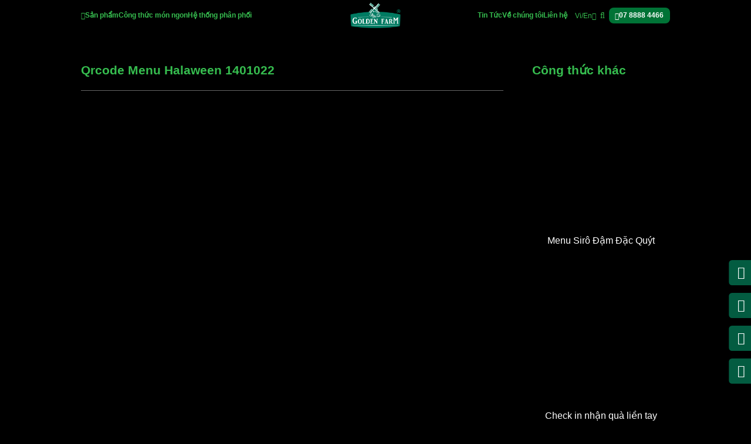

--- FILE ---
content_type: text/html; charset=UTF-8
request_url: https://canhdongvang.com/qrcode-menu-halaween-1401022/
body_size: 17591
content:

<!DOCTYPE html>
<html dir="ltr" lang="vi" prefix="og: https://ogp.me/ns#">

	

<head>
	<meta charset="UTF-8">
	<meta name="viewport" content="width=device-width, initial-scale=1.0, maximum-scale=1.0">
	<meta http-equiv="X-UA-Compatible" content="ie=edge">
	 <!-- Thẻ canonical -->
            <link rel="canonical" href="https://goldenfarm.com.vn/qrcode-menu-halaween-1401022/" />
    
    <title>Qrcode Menu Halaween 1401022 • Golden Farm</title>
			<style>
				.outofstock-message {margin-top: 20px;margin-bottom: 20px;background-color: #77a464;padding: 20px;color: #fff;clear:both;border-radius:5px; }
				.stock.out-of-stock{display:none;}
				.outofstock-message a { font-style: italic; }
				.woocommerce div.product .stock { color: #fff !important; background-color: #77a464;padding:10px 20px;font-weight: 700; border-radius: 5px; }
				.instock_hidden {display: none;}
			</style>
				<style>img:is([sizes="auto" i], [sizes^="auto," i]) { contain-intrinsic-size: 3000px 1500px }</style>
	
		<!-- All in One SEO Pro 4.6.2 - aioseo.com -->
		<meta name="robots" content="max-image-preview:large" />
		<link rel="canonical" href="https://goldenfarm.com.vn/qrcode-menu-halaween-1401022/" />
		<meta name="generator" content="All in One SEO Pro (AIOSEO) 4.6.2" />
		<meta property="og:locale" content="vi_VN" />
		<meta property="og:site_name" content="Golden Farm • Golden Farm là công ty sản xuất và cung ứng thực phẩm tại Việt Nam, được sáng lập bởi các chuyên gia về thực phẩm đến từ Mỹ. Với 24 năm thành lập và phát triển, Golden Farm cho ra đời nhiều dòng sản phẩm dẫn đầu thị trường như: Bơ Đậu Phộng, Mứt Trái Cây, Xốt Spaghetti, Mì Ý, Sirô, Sinh tố..." />
		<meta property="og:type" content="article" />
		<meta property="og:title" content="Qrcode Menu Halaween 1401022 • Golden Farm" />
		<meta property="og:url" content="https://goldenfarm.com.vn/qrcode-menu-halaween-1401022/" />
		<meta property="og:image" content="https://goldenfarm.com.vn/wp-content/uploads/cropped-LOGO-GOLDEN-FARM-20240710.png" />
		<meta property="og:image:secure_url" content="https://goldenfarm.com.vn/wp-content/uploads/cropped-LOGO-GOLDEN-FARM-20240710.png" />
		<meta property="article:published_time" content="2024-01-12T07:06:52+00:00" />
		<meta property="article:modified_time" content="2024-01-12T07:06:52+00:00" />
		<meta property="article:publisher" content="https://www.facebook.com/Goldenfarm.Canhdongvang" />
		<meta name="twitter:card" content="summary_large_image" />
		<meta name="twitter:title" content="Qrcode Menu Halaween 1401022 • Golden Farm" />
		<meta name="twitter:image" content="https://goldenfarm.com.vn/wp-content/uploads/Facebook_goldenfarm.jpg" />
		<script type="application/ld+json" class="aioseo-schema">
			{"@context":"https:\/\/schema.org","@graph":[{"@type":"BlogPosting","@id":"https:\/\/goldenfarm.com.vn\/qrcode-menu-halaween-1401022\/#blogposting","name":"Qrcode Menu Halaween 1401022 \u2022 Golden Farm","headline":"Qrcode Menu Halaween 1401022","author":{"@id":"https:\/\/goldenfarm.com.vn\/author\/admin\/#author"},"publisher":{"@id":"https:\/\/goldenfarm.com.vn\/#organization"},"image":{"@type":"ImageObject","url":"https:\/\/bk.canhdongvang.vn\/wp-content\/uploads\/2022\/10\/MEMU-HALLOWEEN-20221008-01-1.png","@id":"https:\/\/goldenfarm.com.vn\/qrcode-menu-halaween-1401022\/#articleImage"},"datePublished":"2024-01-12T14:06:52+07:00","dateModified":"2024-01-12T14:06:52+07:00","inLanguage":"vi","mainEntityOfPage":{"@id":"https:\/\/goldenfarm.com.vn\/qrcode-menu-halaween-1401022\/#webpage"},"isPartOf":{"@id":"https:\/\/goldenfarm.com.vn\/qrcode-menu-halaween-1401022\/#webpage"},"articleSection":"QRCode"},{"@type":"BreadcrumbList","@id":"https:\/\/goldenfarm.com.vn\/qrcode-menu-halaween-1401022\/#breadcrumblist","itemListElement":[{"@type":"ListItem","@id":"https:\/\/goldenfarm.com.vn\/#listItem","position":1,"name":"Home","item":"https:\/\/goldenfarm.com.vn\/","nextItem":"https:\/\/goldenfarm.com.vn\/qrcode-menu-halaween-1401022\/#listItem"},{"@type":"ListItem","@id":"https:\/\/goldenfarm.com.vn\/qrcode-menu-halaween-1401022\/#listItem","position":2,"name":"Qrcode Menu Halaween 1401022","previousItem":"https:\/\/goldenfarm.com.vn\/#listItem"}]},{"@type":"Organization","@id":"https:\/\/goldenfarm.com.vn\/#organization","name":"Golden Farm","url":"https:\/\/goldenfarm.com.vn\/","logo":{"@type":"ImageObject","url":"https:\/\/goldenfarm.com.vn\/wp-content\/uploads\/2024\/02\/logo-golden-farm.png","@id":"https:\/\/goldenfarm.com.vn\/qrcode-menu-halaween-1401022\/#organizationLogo","width":570,"height":300},"image":{"@id":"https:\/\/goldenfarm.com.vn\/#organizationLogo"},"sameAs":["https:\/\/www.facebook.com\/Goldenfarm.Canhdongvang","https:\/\/www.tiktok.com\/@goldenfarm_canhdongvang","https:\/\/www.youtube.com\/@GoldenFarmTV"],"contactPoint":{"@type":"ContactPoint","telephone":"+842837281818","contactType":"Sales"}},{"@type":"Person","@id":"https:\/\/goldenfarm.com.vn\/author\/admin\/#author","url":"https:\/\/goldenfarm.com.vn\/author\/admin\/","name":"admin","image":{"@type":"ImageObject","@id":"https:\/\/goldenfarm.com.vn\/qrcode-menu-halaween-1401022\/#authorImage","url":"https:\/\/secure.gravatar.com\/avatar\/0b492ab00a31c071581243cf8dbe58e8af287ce3cf44cc593e1a23fcf5a34dd5?s=96&d=mm&r=g","width":96,"height":96,"caption":"admin"}},{"@type":"WebPage","@id":"https:\/\/goldenfarm.com.vn\/qrcode-menu-halaween-1401022\/#webpage","url":"https:\/\/goldenfarm.com.vn\/qrcode-menu-halaween-1401022\/","name":"Qrcode Menu Halaween 1401022 \u2022 Golden Farm","inLanguage":"vi","isPartOf":{"@id":"https:\/\/goldenfarm.com.vn\/#website"},"breadcrumb":{"@id":"https:\/\/goldenfarm.com.vn\/qrcode-menu-halaween-1401022\/#breadcrumblist"},"author":{"@id":"https:\/\/goldenfarm.com.vn\/author\/admin\/#author"},"creator":{"@id":"https:\/\/goldenfarm.com.vn\/author\/admin\/#author"},"datePublished":"2024-01-12T14:06:52+07:00","dateModified":"2024-01-12T14:06:52+07:00"},{"@type":"WebSite","@id":"https:\/\/goldenfarm.com.vn\/#website","url":"https:\/\/goldenfarm.com.vn\/","name":"Golden Farm","description":"Golden Farm l\u00e0 c\u00f4ng ty s\u1ea3n xu\u1ea5t v\u00e0 cung \u1ee9ng th\u1ef1c ph\u1ea9m t\u1ea1i Vi\u1ec7t Nam, \u0111\u01b0\u1ee3c s\u00e1ng l\u1eadp b\u1edfi c\u00e1c chuy\u00ean gia v\u1ec1 th\u1ef1c ph\u1ea9m \u0111\u1ebfn t\u1eeb M\u1ef9. V\u1edbi 24 n\u0103m th\u00e0nh l\u1eadp v\u00e0 ph\u00e1t tri\u1ec3n, Golden Farm cho ra \u0111\u1eddi nhi\u1ec1u d\u00f2ng s\u1ea3n ph\u1ea9m d\u1eabn \u0111\u1ea7u th\u1ecb tr\u01b0\u1eddng nh\u01b0: B\u01a1 \u0110\u1eadu Ph\u1ed9ng, M\u1ee9t Tr\u00e1i C\u00e2y, X\u1ed1t Spaghetti, M\u00ec \u00dd, Sir\u00f4, Sinh t\u1ed1...","inLanguage":"vi","publisher":{"@id":"https:\/\/goldenfarm.com.vn\/#organization"}}]}
		</script>
		<!-- All in One SEO Pro -->

<link rel='dns-prefetch' href='//goldenfarm.com.vn' />
<link rel='dns-prefetch' href='//challenges.cloudflare.com' />
<link rel="alternate" type="application/rss+xml" title="Dòng thông tin Golden Farm &raquo;" href="https://goldenfarm.com.vn/feed/" />
<link rel="alternate" type="application/rss+xml" title="Golden Farm &raquo; Dòng bình luận" href="https://goldenfarm.com.vn/comments/feed/" />
<link rel="alternate" type="application/rss+xml" title="Golden Farm &raquo; Qrcode Menu Halaween 1401022 Dòng bình luận" href="https://goldenfarm.com.vn/qrcode-menu-halaween-1401022/feed/" />
<script type="text/javascript">
/* <![CDATA[ */
window._wpemojiSettings = {"baseUrl":"https:\/\/s.w.org\/images\/core\/emoji\/16.0.1\/72x72\/","ext":".png","svgUrl":"https:\/\/s.w.org\/images\/core\/emoji\/16.0.1\/svg\/","svgExt":".svg","source":{"concatemoji":"https:\/\/goldenfarm.com.vn\/wp-includes\/js\/wp-emoji-release.min.js?ver=6.8.2"}};
/*! This file is auto-generated */
!function(s,n){var o,i,e;function c(e){try{var t={supportTests:e,timestamp:(new Date).valueOf()};sessionStorage.setItem(o,JSON.stringify(t))}catch(e){}}function p(e,t,n){e.clearRect(0,0,e.canvas.width,e.canvas.height),e.fillText(t,0,0);var t=new Uint32Array(e.getImageData(0,0,e.canvas.width,e.canvas.height).data),a=(e.clearRect(0,0,e.canvas.width,e.canvas.height),e.fillText(n,0,0),new Uint32Array(e.getImageData(0,0,e.canvas.width,e.canvas.height).data));return t.every(function(e,t){return e===a[t]})}function u(e,t){e.clearRect(0,0,e.canvas.width,e.canvas.height),e.fillText(t,0,0);for(var n=e.getImageData(16,16,1,1),a=0;a<n.data.length;a++)if(0!==n.data[a])return!1;return!0}function f(e,t,n,a){switch(t){case"flag":return n(e,"\ud83c\udff3\ufe0f\u200d\u26a7\ufe0f","\ud83c\udff3\ufe0f\u200b\u26a7\ufe0f")?!1:!n(e,"\ud83c\udde8\ud83c\uddf6","\ud83c\udde8\u200b\ud83c\uddf6")&&!n(e,"\ud83c\udff4\udb40\udc67\udb40\udc62\udb40\udc65\udb40\udc6e\udb40\udc67\udb40\udc7f","\ud83c\udff4\u200b\udb40\udc67\u200b\udb40\udc62\u200b\udb40\udc65\u200b\udb40\udc6e\u200b\udb40\udc67\u200b\udb40\udc7f");case"emoji":return!a(e,"\ud83e\udedf")}return!1}function g(e,t,n,a){var r="undefined"!=typeof WorkerGlobalScope&&self instanceof WorkerGlobalScope?new OffscreenCanvas(300,150):s.createElement("canvas"),o=r.getContext("2d",{willReadFrequently:!0}),i=(o.textBaseline="top",o.font="600 32px Arial",{});return e.forEach(function(e){i[e]=t(o,e,n,a)}),i}function t(e){var t=s.createElement("script");t.src=e,t.defer=!0,s.head.appendChild(t)}"undefined"!=typeof Promise&&(o="wpEmojiSettingsSupports",i=["flag","emoji"],n.supports={everything:!0,everythingExceptFlag:!0},e=new Promise(function(e){s.addEventListener("DOMContentLoaded",e,{once:!0})}),new Promise(function(t){var n=function(){try{var e=JSON.parse(sessionStorage.getItem(o));if("object"==typeof e&&"number"==typeof e.timestamp&&(new Date).valueOf()<e.timestamp+604800&&"object"==typeof e.supportTests)return e.supportTests}catch(e){}return null}();if(!n){if("undefined"!=typeof Worker&&"undefined"!=typeof OffscreenCanvas&&"undefined"!=typeof URL&&URL.createObjectURL&&"undefined"!=typeof Blob)try{var e="postMessage("+g.toString()+"("+[JSON.stringify(i),f.toString(),p.toString(),u.toString()].join(",")+"));",a=new Blob([e],{type:"text/javascript"}),r=new Worker(URL.createObjectURL(a),{name:"wpTestEmojiSupports"});return void(r.onmessage=function(e){c(n=e.data),r.terminate(),t(n)})}catch(e){}c(n=g(i,f,p,u))}t(n)}).then(function(e){for(var t in e)n.supports[t]=e[t],n.supports.everything=n.supports.everything&&n.supports[t],"flag"!==t&&(n.supports.everythingExceptFlag=n.supports.everythingExceptFlag&&n.supports[t]);n.supports.everythingExceptFlag=n.supports.everythingExceptFlag&&!n.supports.flag,n.DOMReady=!1,n.readyCallback=function(){n.DOMReady=!0}}).then(function(){return e}).then(function(){var e;n.supports.everything||(n.readyCallback(),(e=n.source||{}).concatemoji?t(e.concatemoji):e.wpemoji&&e.twemoji&&(t(e.twemoji),t(e.wpemoji)))}))}((window,document),window._wpemojiSettings);
/* ]]> */
</script>

<style id='wp-emoji-styles-inline-css' type='text/css'>

	img.wp-smiley, img.emoji {
		display: inline !important;
		border: none !important;
		box-shadow: none !important;
		height: 1em !important;
		width: 1em !important;
		margin: 0 0.07em !important;
		vertical-align: -0.1em !important;
		background: none !important;
		padding: 0 !important;
	}
</style>
<link rel='stylesheet' id='wp-block-library-css' href='https://goldenfarm.com.vn/wp-includes/css/dist/block-library/style.min.css?ver=6.8.2' type='text/css' media='all' />
<style id='classic-theme-styles-inline-css' type='text/css'>
/*! This file is auto-generated */
.wp-block-button__link{color:#fff;background-color:#32373c;border-radius:9999px;box-shadow:none;text-decoration:none;padding:calc(.667em + 2px) calc(1.333em + 2px);font-size:1.125em}.wp-block-file__button{background:#32373c;color:#fff;text-decoration:none}
</style>
<link rel='stylesheet' id='ion.range-slider-css' href='https://goldenfarm.com.vn/wp-content/plugins/yith-woocommerce-ajax-product-filter/assets/css/ion.range-slider.css?ver=2.3.1' type='text/css' media='all' />
<link rel='stylesheet' id='yith-wcan-shortcodes-css' href='https://goldenfarm.com.vn/wp-content/plugins/yith-woocommerce-ajax-product-filter/assets/css/shortcodes.css?ver=4.3.0' type='text/css' media='all' />
<style id='yith-wcan-shortcodes-inline-css' type='text/css'>
:root{
	--yith-wcan-filters_colors_titles: rgb(54,189,79);
	--yith-wcan-filters_colors_background: rgb(34,34,34);
	--yith-wcan-filters_colors_accent: #A7144C;
	--yith-wcan-filters_colors_accent_r: 167;
	--yith-wcan-filters_colors_accent_g: 20;
	--yith-wcan-filters_colors_accent_b: 76;
	--yith-wcan-color_swatches_border_radius: 100%;
	--yith-wcan-color_swatches_size: 30px;
	--yith-wcan-labels_style_background: #FFFFFF;
	--yith-wcan-labels_style_background_hover: #A7144C;
	--yith-wcan-labels_style_background_active: #A7144C;
	--yith-wcan-labels_style_text: #434343;
	--yith-wcan-labels_style_text_hover: #FFFFFF;
	--yith-wcan-labels_style_text_active: #FFFFFF;
	--yith-wcan-anchors_style_text: #434343;
	--yith-wcan-anchors_style_text_hover: #A7144C;
	--yith-wcan-anchors_style_text_active: #A7144C;
}
</style>
<style id='global-styles-inline-css' type='text/css'>
:root{--wp--preset--aspect-ratio--square: 1;--wp--preset--aspect-ratio--4-3: 4/3;--wp--preset--aspect-ratio--3-4: 3/4;--wp--preset--aspect-ratio--3-2: 3/2;--wp--preset--aspect-ratio--2-3: 2/3;--wp--preset--aspect-ratio--16-9: 16/9;--wp--preset--aspect-ratio--9-16: 9/16;--wp--preset--color--black: #000000;--wp--preset--color--cyan-bluish-gray: #abb8c3;--wp--preset--color--white: #ffffff;--wp--preset--color--pale-pink: #f78da7;--wp--preset--color--vivid-red: #cf2e2e;--wp--preset--color--luminous-vivid-orange: #ff6900;--wp--preset--color--luminous-vivid-amber: #fcb900;--wp--preset--color--light-green-cyan: #7bdcb5;--wp--preset--color--vivid-green-cyan: #00d084;--wp--preset--color--pale-cyan-blue: #8ed1fc;--wp--preset--color--vivid-cyan-blue: #0693e3;--wp--preset--color--vivid-purple: #9b51e0;--wp--preset--gradient--vivid-cyan-blue-to-vivid-purple: linear-gradient(135deg,rgba(6,147,227,1) 0%,rgb(155,81,224) 100%);--wp--preset--gradient--light-green-cyan-to-vivid-green-cyan: linear-gradient(135deg,rgb(122,220,180) 0%,rgb(0,208,130) 100%);--wp--preset--gradient--luminous-vivid-amber-to-luminous-vivid-orange: linear-gradient(135deg,rgba(252,185,0,1) 0%,rgba(255,105,0,1) 100%);--wp--preset--gradient--luminous-vivid-orange-to-vivid-red: linear-gradient(135deg,rgba(255,105,0,1) 0%,rgb(207,46,46) 100%);--wp--preset--gradient--very-light-gray-to-cyan-bluish-gray: linear-gradient(135deg,rgb(238,238,238) 0%,rgb(169,184,195) 100%);--wp--preset--gradient--cool-to-warm-spectrum: linear-gradient(135deg,rgb(74,234,220) 0%,rgb(151,120,209) 20%,rgb(207,42,186) 40%,rgb(238,44,130) 60%,rgb(251,105,98) 80%,rgb(254,248,76) 100%);--wp--preset--gradient--blush-light-purple: linear-gradient(135deg,rgb(255,206,236) 0%,rgb(152,150,240) 100%);--wp--preset--gradient--blush-bordeaux: linear-gradient(135deg,rgb(254,205,165) 0%,rgb(254,45,45) 50%,rgb(107,0,62) 100%);--wp--preset--gradient--luminous-dusk: linear-gradient(135deg,rgb(255,203,112) 0%,rgb(199,81,192) 50%,rgb(65,88,208) 100%);--wp--preset--gradient--pale-ocean: linear-gradient(135deg,rgb(255,245,203) 0%,rgb(182,227,212) 50%,rgb(51,167,181) 100%);--wp--preset--gradient--electric-grass: linear-gradient(135deg,rgb(202,248,128) 0%,rgb(113,206,126) 100%);--wp--preset--gradient--midnight: linear-gradient(135deg,rgb(2,3,129) 0%,rgb(40,116,252) 100%);--wp--preset--font-size--small: 13px;--wp--preset--font-size--medium: 20px;--wp--preset--font-size--large: 36px;--wp--preset--font-size--x-large: 42px;--wp--preset--spacing--20: 0.44rem;--wp--preset--spacing--30: 0.67rem;--wp--preset--spacing--40: 1rem;--wp--preset--spacing--50: 1.5rem;--wp--preset--spacing--60: 2.25rem;--wp--preset--spacing--70: 3.38rem;--wp--preset--spacing--80: 5.06rem;--wp--preset--shadow--natural: 6px 6px 9px rgba(0, 0, 0, 0.2);--wp--preset--shadow--deep: 12px 12px 50px rgba(0, 0, 0, 0.4);--wp--preset--shadow--sharp: 6px 6px 0px rgba(0, 0, 0, 0.2);--wp--preset--shadow--outlined: 6px 6px 0px -3px rgba(255, 255, 255, 1), 6px 6px rgba(0, 0, 0, 1);--wp--preset--shadow--crisp: 6px 6px 0px rgba(0, 0, 0, 1);}:where(.is-layout-flex){gap: 0.5em;}:where(.is-layout-grid){gap: 0.5em;}body .is-layout-flex{display: flex;}.is-layout-flex{flex-wrap: wrap;align-items: center;}.is-layout-flex > :is(*, div){margin: 0;}body .is-layout-grid{display: grid;}.is-layout-grid > :is(*, div){margin: 0;}:where(.wp-block-columns.is-layout-flex){gap: 2em;}:where(.wp-block-columns.is-layout-grid){gap: 2em;}:where(.wp-block-post-template.is-layout-flex){gap: 1.25em;}:where(.wp-block-post-template.is-layout-grid){gap: 1.25em;}.has-black-color{color: var(--wp--preset--color--black) !important;}.has-cyan-bluish-gray-color{color: var(--wp--preset--color--cyan-bluish-gray) !important;}.has-white-color{color: var(--wp--preset--color--white) !important;}.has-pale-pink-color{color: var(--wp--preset--color--pale-pink) !important;}.has-vivid-red-color{color: var(--wp--preset--color--vivid-red) !important;}.has-luminous-vivid-orange-color{color: var(--wp--preset--color--luminous-vivid-orange) !important;}.has-luminous-vivid-amber-color{color: var(--wp--preset--color--luminous-vivid-amber) !important;}.has-light-green-cyan-color{color: var(--wp--preset--color--light-green-cyan) !important;}.has-vivid-green-cyan-color{color: var(--wp--preset--color--vivid-green-cyan) !important;}.has-pale-cyan-blue-color{color: var(--wp--preset--color--pale-cyan-blue) !important;}.has-vivid-cyan-blue-color{color: var(--wp--preset--color--vivid-cyan-blue) !important;}.has-vivid-purple-color{color: var(--wp--preset--color--vivid-purple) !important;}.has-black-background-color{background-color: var(--wp--preset--color--black) !important;}.has-cyan-bluish-gray-background-color{background-color: var(--wp--preset--color--cyan-bluish-gray) !important;}.has-white-background-color{background-color: var(--wp--preset--color--white) !important;}.has-pale-pink-background-color{background-color: var(--wp--preset--color--pale-pink) !important;}.has-vivid-red-background-color{background-color: var(--wp--preset--color--vivid-red) !important;}.has-luminous-vivid-orange-background-color{background-color: var(--wp--preset--color--luminous-vivid-orange) !important;}.has-luminous-vivid-amber-background-color{background-color: var(--wp--preset--color--luminous-vivid-amber) !important;}.has-light-green-cyan-background-color{background-color: var(--wp--preset--color--light-green-cyan) !important;}.has-vivid-green-cyan-background-color{background-color: var(--wp--preset--color--vivid-green-cyan) !important;}.has-pale-cyan-blue-background-color{background-color: var(--wp--preset--color--pale-cyan-blue) !important;}.has-vivid-cyan-blue-background-color{background-color: var(--wp--preset--color--vivid-cyan-blue) !important;}.has-vivid-purple-background-color{background-color: var(--wp--preset--color--vivid-purple) !important;}.has-black-border-color{border-color: var(--wp--preset--color--black) !important;}.has-cyan-bluish-gray-border-color{border-color: var(--wp--preset--color--cyan-bluish-gray) !important;}.has-white-border-color{border-color: var(--wp--preset--color--white) !important;}.has-pale-pink-border-color{border-color: var(--wp--preset--color--pale-pink) !important;}.has-vivid-red-border-color{border-color: var(--wp--preset--color--vivid-red) !important;}.has-luminous-vivid-orange-border-color{border-color: var(--wp--preset--color--luminous-vivid-orange) !important;}.has-luminous-vivid-amber-border-color{border-color: var(--wp--preset--color--luminous-vivid-amber) !important;}.has-light-green-cyan-border-color{border-color: var(--wp--preset--color--light-green-cyan) !important;}.has-vivid-green-cyan-border-color{border-color: var(--wp--preset--color--vivid-green-cyan) !important;}.has-pale-cyan-blue-border-color{border-color: var(--wp--preset--color--pale-cyan-blue) !important;}.has-vivid-cyan-blue-border-color{border-color: var(--wp--preset--color--vivid-cyan-blue) !important;}.has-vivid-purple-border-color{border-color: var(--wp--preset--color--vivid-purple) !important;}.has-vivid-cyan-blue-to-vivid-purple-gradient-background{background: var(--wp--preset--gradient--vivid-cyan-blue-to-vivid-purple) !important;}.has-light-green-cyan-to-vivid-green-cyan-gradient-background{background: var(--wp--preset--gradient--light-green-cyan-to-vivid-green-cyan) !important;}.has-luminous-vivid-amber-to-luminous-vivid-orange-gradient-background{background: var(--wp--preset--gradient--luminous-vivid-amber-to-luminous-vivid-orange) !important;}.has-luminous-vivid-orange-to-vivid-red-gradient-background{background: var(--wp--preset--gradient--luminous-vivid-orange-to-vivid-red) !important;}.has-very-light-gray-to-cyan-bluish-gray-gradient-background{background: var(--wp--preset--gradient--very-light-gray-to-cyan-bluish-gray) !important;}.has-cool-to-warm-spectrum-gradient-background{background: var(--wp--preset--gradient--cool-to-warm-spectrum) !important;}.has-blush-light-purple-gradient-background{background: var(--wp--preset--gradient--blush-light-purple) !important;}.has-blush-bordeaux-gradient-background{background: var(--wp--preset--gradient--blush-bordeaux) !important;}.has-luminous-dusk-gradient-background{background: var(--wp--preset--gradient--luminous-dusk) !important;}.has-pale-ocean-gradient-background{background: var(--wp--preset--gradient--pale-ocean) !important;}.has-electric-grass-gradient-background{background: var(--wp--preset--gradient--electric-grass) !important;}.has-midnight-gradient-background{background: var(--wp--preset--gradient--midnight) !important;}.has-small-font-size{font-size: var(--wp--preset--font-size--small) !important;}.has-medium-font-size{font-size: var(--wp--preset--font-size--medium) !important;}.has-large-font-size{font-size: var(--wp--preset--font-size--large) !important;}.has-x-large-font-size{font-size: var(--wp--preset--font-size--x-large) !important;}
:where(.wp-block-post-template.is-layout-flex){gap: 1.25em;}:where(.wp-block-post-template.is-layout-grid){gap: 1.25em;}
:where(.wp-block-columns.is-layout-flex){gap: 2em;}:where(.wp-block-columns.is-layout-grid){gap: 2em;}
:root :where(.wp-block-pullquote){font-size: 1.5em;line-height: 1.6;}
</style>
<link rel='stylesheet' id='contact-form-7-css' href='https://goldenfarm.com.vn/wp-content/plugins/contact-form-7/includes/css/styles.css?ver=6.1.1' type='text/css' media='all' />
<style id='contact-form-7-inline-css' type='text/css'>
.wpcf7 .wpcf7-recaptcha iframe {margin-bottom: 0;}.wpcf7 .wpcf7-recaptcha[data-align="center"] > div {margin: 0 auto;}.wpcf7 .wpcf7-recaptcha[data-align="right"] > div {margin: 0 0 0 auto;}
</style>
<link rel='stylesheet' id='woocommerce-layout-css' href='https://goldenfarm.com.vn/wp-content/plugins/woocommerce/assets/css/woocommerce-layout.css?ver=10.0.4' type='text/css' media='all' />
<link rel='stylesheet' id='woocommerce-smallscreen-css' href='https://goldenfarm.com.vn/wp-content/plugins/woocommerce/assets/css/woocommerce-smallscreen.css?ver=10.0.4' type='text/css' media='only screen and (max-width: 768px)' />
<link rel='stylesheet' id='woocommerce-general-css' href='https://goldenfarm.com.vn/wp-content/plugins/woocommerce/assets/css/woocommerce.css?ver=10.0.4' type='text/css' media='all' />
<style id='woocommerce-inline-inline-css' type='text/css'>
.woocommerce form .form-row .required { visibility: visible; }
</style>
<link rel='stylesheet' id='brands-styles-css' href='https://goldenfarm.com.vn/wp-content/plugins/woocommerce/assets/css/brands.css?ver=10.0.4' type='text/css' media='all' />
<link rel='stylesheet' id='frontend-style-main-css' href='https://goldenfarm.com.vn/wp-content/themes/CanhCamTheme/styles/global.min.css?ver=1.1.0' type='text/css' media='all' />
<link rel='stylesheet' id='frontend-style-global-css' href='https://goldenfarm.com.vn/wp-content/themes/CanhCamTheme/styles/main.min.css?ver=1.1.0' type='text/css' media='all' />
<link rel='stylesheet' id='canhcam-custom-style-css' href='https://goldenfarm.com.vn/wp-content/themes/CanhCamTheme/styles/custom.css?ver=1.1.0' type='text/css' media='all' />
<script type="text/javascript" src="https://goldenfarm.com.vn/wp-includes/js/jquery/jquery.min.js?ver=3.7.1" id="jquery-core-js"></script>
<script type="text/javascript" src="https://goldenfarm.com.vn/wp-includes/js/jquery/jquery-migrate.min.js?ver=3.4.1" id="jquery-migrate-js"></script>
<script type="text/javascript" src="https://goldenfarm.com.vn/wp-content/plugins/woocommerce/assets/js/jquery-blockui/jquery.blockUI.min.js?ver=2.7.0-wc.10.0.4" id="jquery-blockui-js" defer="defer" data-wp-strategy="defer"></script>
<script type="text/javascript" id="wc-add-to-cart-js-extra">
/* <![CDATA[ */
var wc_add_to_cart_params = {"ajax_url":"\/wp-admin\/admin-ajax.php","wc_ajax_url":"\/?wc-ajax=%%endpoint%%","i18n_view_cart":"Xem gi\u1ecf h\u00e0ng","cart_url":"https:\/\/goldenfarm.com.vn\/cart\/","is_cart":"","cart_redirect_after_add":"no"};
/* ]]> */
</script>
<script type="text/javascript" defer src="https://goldenfarm.com.vn/wp-content/plugins/woocommerce/assets/js/frontend/add-to-cart.min.js?ver=10.0.4" id="wc-add-to-cart-js" defer="defer" data-wp-strategy="defer"></script>
<script type="text/javascript" defer src="https://goldenfarm.com.vn/wp-content/plugins/woocommerce/assets/js/js-cookie/js.cookie.min.js?ver=2.1.4-wc.10.0.4" id="js-cookie-js" defer="defer" data-wp-strategy="defer"></script>
<script type="text/javascript" id="woocommerce-js-extra">
/* <![CDATA[ */
var woocommerce_params = {"ajax_url":"\/wp-admin\/admin-ajax.php","wc_ajax_url":"\/?wc-ajax=%%endpoint%%","i18n_password_show":"Hi\u1ec3n th\u1ecb m\u1eadt kh\u1ea9u","i18n_password_hide":"\u1ea8n m\u1eadt kh\u1ea9u"};
/* ]]> */
</script>
<script type="text/javascript" defer src="https://goldenfarm.com.vn/wp-content/plugins/woocommerce/assets/js/frontend/woocommerce.min.js?ver=10.0.4" id="woocommerce-js" defer="defer" data-wp-strategy="defer"></script>
<link rel="https://api.w.org/" href="https://goldenfarm.com.vn/wp-json/" /><link rel="alternate" title="JSON" type="application/json" href="https://goldenfarm.com.vn/wp-json/wp/v2/posts/2630" /><link rel="EditURI" type="application/rsd+xml" title="RSD" href="https://goldenfarm.com.vn/xmlrpc.php?rsd" />
<meta name="generator" content="WordPress 6.8.2" />
<meta name="generator" content="WooCommerce 10.0.4" />
<link rel='shortlink' href='https://goldenfarm.com.vn/?p=2630' />
<link rel="alternate" title="oNhúng (JSON)" type="application/json+oembed" href="https://goldenfarm.com.vn/wp-json/oembed/1.0/embed?url=https%3A%2F%2Fgoldenfarm.com.vn%2Fqrcode-menu-halaween-1401022%2F" />
<link rel="alternate" title="oNhúng (XML)" type="text/xml+oembed" href="https://goldenfarm.com.vn/wp-json/oembed/1.0/embed?url=https%3A%2F%2Fgoldenfarm.com.vn%2Fqrcode-menu-halaween-1401022%2F&#038;format=xml" />
    <link rel="preload" href="https://goldenfarm.com.vn/wp-content/themes/CanhCamTheme/fonts/main-font.woff2" as="font" type="font/woff2" crossorigin>
    <link rel="preload" href="https://goldenfarm.com.vn/wp-content/themes/CanhCamTheme/fonts/heading-font.woff2" as="font" type="font/woff2" crossorigin>
    	<noscript><style>.woocommerce-product-gallery{ opacity: 1 !important; }</style></noscript>
	<link rel="icon" href="https://goldenfarm.com.vn/wp-content/uploads/cropped-LOGO-GOLDEN-FARM-20240710-32x32.png" sizes="32x32" />
<link rel="icon" href="https://goldenfarm.com.vn/wp-content/uploads/cropped-LOGO-GOLDEN-FARM-20240710-192x192.png" sizes="192x192" />
<link rel="apple-touch-icon" href="https://goldenfarm.com.vn/wp-content/uploads/cropped-LOGO-GOLDEN-FARM-20240710-180x180.png" />
<meta name="msapplication-TileImage" content="https://goldenfarm.com.vn/wp-content/uploads/cropped-LOGO-GOLDEN-FARM-20240710-270x270.png" />
		<style type="text/css" id="wp-custom-css">
			.site-nav ul {
	flex-wrap: wrap !important;
}

@media (min-width: 1024px) {
.site-nav ul {
	margin-left: 200px !important;
    margin-right: 200px !important;
}
}
@media (max-width: 767px) {
  .cta-fixed {
    display: none !important;
  }
}

.woocommerce-notices-wrapper {
	display:none !important;
}



header .logo img {
        height: 3.5rem;
    }


@media (max-width: 1024px) {
    .home-brands .brands-list, .home-brands .brands-list.grid {
    grid-template-columns: repeat(3, minmax(0, 1fr)) !important;
  }
}


@media (max-width: 768px) {
    .home-brands .brands-list, .home-brands .brands-list.grid {
    grid-template-columns: repeat(1, minmax(0, 1fr)) !important;
  }
}


@media (max-width: 768px) {
  .home-about .home-about-list, .home-about .home-about.grid {
    grid-template-columns: repeat(1, minmax(0, 1fr)) !important;
  }
}		</style>
		<style id="sccss"></style>
	
		<!-- Style-->
	<title>Qrcode Menu Halaween 1401022 • Golden Farm</title>
			<style>
				.outofstock-message {margin-top: 20px;margin-bottom: 20px;background-color: #77a464;padding: 20px;color: #fff;clear:both;border-radius:5px; }
				.stock.out-of-stock{display:none;}
				.outofstock-message a { font-style: italic; }
				.woocommerce div.product .stock { color: #fff !important; background-color: #77a464;padding:10px 20px;font-weight: 700; border-radius: 5px; }
				.instock_hidden {display: none;}
			</style>
				<style>img:is([sizes="auto" i], [sizes^="auto," i]) { contain-intrinsic-size: 3000px 1500px }</style>
	
		<!-- All in One SEO Pro 4.6.2 - aioseo.com -->
		<meta name="robots" content="max-image-preview:large" />
		<link rel="canonical" href="https://goldenfarm.com.vn/qrcode-menu-halaween-1401022/" />
		<meta name="generator" content="All in One SEO Pro (AIOSEO) 4.6.2" />
		<meta property="og:locale" content="vi_VN" />
		<meta property="og:site_name" content="Golden Farm • Golden Farm là công ty sản xuất và cung ứng thực phẩm tại Việt Nam, được sáng lập bởi các chuyên gia về thực phẩm đến từ Mỹ. Với 24 năm thành lập và phát triển, Golden Farm cho ra đời nhiều dòng sản phẩm dẫn đầu thị trường như: Bơ Đậu Phộng, Mứt Trái Cây, Xốt Spaghetti, Mì Ý, Sirô, Sinh tố..." />
		<meta property="og:type" content="article" />
		<meta property="og:title" content="Qrcode Menu Halaween 1401022 • Golden Farm" />
		<meta property="og:url" content="https://goldenfarm.com.vn/qrcode-menu-halaween-1401022/" />
		<meta property="og:image" content="https://goldenfarm.com.vn/wp-content/uploads/cropped-LOGO-GOLDEN-FARM-20240710.png" />
		<meta property="og:image:secure_url" content="https://goldenfarm.com.vn/wp-content/uploads/cropped-LOGO-GOLDEN-FARM-20240710.png" />
		<meta property="article:published_time" content="2024-01-12T07:06:52+00:00" />
		<meta property="article:modified_time" content="2024-01-12T07:06:52+00:00" />
		<meta property="article:publisher" content="https://www.facebook.com/Goldenfarm.Canhdongvang" />
		<meta name="twitter:card" content="summary_large_image" />
		<meta name="twitter:title" content="Qrcode Menu Halaween 1401022 • Golden Farm" />
		<meta name="twitter:image" content="https://goldenfarm.com.vn/wp-content/uploads/Facebook_goldenfarm.jpg" />
		<script type="application/ld+json" class="aioseo-schema">
			{"@context":"https:\/\/schema.org","@graph":[{"@type":"BlogPosting","@id":"https:\/\/goldenfarm.com.vn\/qrcode-menu-halaween-1401022\/#blogposting","name":"Qrcode Menu Halaween 1401022 \u2022 Golden Farm","headline":"Qrcode Menu Halaween 1401022","author":{"@id":"https:\/\/goldenfarm.com.vn\/author\/admin\/#author"},"publisher":{"@id":"https:\/\/goldenfarm.com.vn\/#organization"},"image":{"@type":"ImageObject","url":"https:\/\/bk.canhdongvang.vn\/wp-content\/uploads\/2022\/10\/MEMU-HALLOWEEN-20221008-01-1.png","@id":"https:\/\/goldenfarm.com.vn\/qrcode-menu-halaween-1401022\/#articleImage"},"datePublished":"2024-01-12T14:06:52+07:00","dateModified":"2024-01-12T14:06:52+07:00","inLanguage":"vi","mainEntityOfPage":{"@id":"https:\/\/goldenfarm.com.vn\/qrcode-menu-halaween-1401022\/#webpage"},"isPartOf":{"@id":"https:\/\/goldenfarm.com.vn\/qrcode-menu-halaween-1401022\/#webpage"},"articleSection":"QRCode"},{"@type":"BreadcrumbList","@id":"https:\/\/goldenfarm.com.vn\/qrcode-menu-halaween-1401022\/#breadcrumblist","itemListElement":[{"@type":"ListItem","@id":"https:\/\/goldenfarm.com.vn\/#listItem","position":1,"name":"Home","item":"https:\/\/goldenfarm.com.vn\/","nextItem":"https:\/\/goldenfarm.com.vn\/qrcode-menu-halaween-1401022\/#listItem"},{"@type":"ListItem","@id":"https:\/\/goldenfarm.com.vn\/qrcode-menu-halaween-1401022\/#listItem","position":2,"name":"Qrcode Menu Halaween 1401022","previousItem":"https:\/\/goldenfarm.com.vn\/#listItem"}]},{"@type":"Organization","@id":"https:\/\/goldenfarm.com.vn\/#organization","name":"Golden Farm","url":"https:\/\/goldenfarm.com.vn\/","logo":{"@type":"ImageObject","url":"https:\/\/goldenfarm.com.vn\/wp-content\/uploads\/2024\/02\/logo-golden-farm.png","@id":"https:\/\/goldenfarm.com.vn\/qrcode-menu-halaween-1401022\/#organizationLogo","width":570,"height":300},"image":{"@id":"https:\/\/goldenfarm.com.vn\/#organizationLogo"},"sameAs":["https:\/\/www.facebook.com\/Goldenfarm.Canhdongvang","https:\/\/www.tiktok.com\/@goldenfarm_canhdongvang","https:\/\/www.youtube.com\/@GoldenFarmTV"],"contactPoint":{"@type":"ContactPoint","telephone":"+842837281818","contactType":"Sales"}},{"@type":"Person","@id":"https:\/\/goldenfarm.com.vn\/author\/admin\/#author","url":"https:\/\/goldenfarm.com.vn\/author\/admin\/","name":"admin","image":{"@type":"ImageObject","@id":"https:\/\/goldenfarm.com.vn\/qrcode-menu-halaween-1401022\/#authorImage","url":"https:\/\/secure.gravatar.com\/avatar\/0b492ab00a31c071581243cf8dbe58e8af287ce3cf44cc593e1a23fcf5a34dd5?s=96&d=mm&r=g","width":96,"height":96,"caption":"admin"}},{"@type":"WebPage","@id":"https:\/\/goldenfarm.com.vn\/qrcode-menu-halaween-1401022\/#webpage","url":"https:\/\/goldenfarm.com.vn\/qrcode-menu-halaween-1401022\/","name":"Qrcode Menu Halaween 1401022 \u2022 Golden Farm","inLanguage":"vi","isPartOf":{"@id":"https:\/\/goldenfarm.com.vn\/#website"},"breadcrumb":{"@id":"https:\/\/goldenfarm.com.vn\/qrcode-menu-halaween-1401022\/#breadcrumblist"},"author":{"@id":"https:\/\/goldenfarm.com.vn\/author\/admin\/#author"},"creator":{"@id":"https:\/\/goldenfarm.com.vn\/author\/admin\/#author"},"datePublished":"2024-01-12T14:06:52+07:00","dateModified":"2024-01-12T14:06:52+07:00"},{"@type":"WebSite","@id":"https:\/\/goldenfarm.com.vn\/#website","url":"https:\/\/goldenfarm.com.vn\/","name":"Golden Farm","description":"Golden Farm l\u00e0 c\u00f4ng ty s\u1ea3n xu\u1ea5t v\u00e0 cung \u1ee9ng th\u1ef1c ph\u1ea9m t\u1ea1i Vi\u1ec7t Nam, \u0111\u01b0\u1ee3c s\u00e1ng l\u1eadp b\u1edfi c\u00e1c chuy\u00ean gia v\u1ec1 th\u1ef1c ph\u1ea9m \u0111\u1ebfn t\u1eeb M\u1ef9. V\u1edbi 24 n\u0103m th\u00e0nh l\u1eadp v\u00e0 ph\u00e1t tri\u1ec3n, Golden Farm cho ra \u0111\u1eddi nhi\u1ec1u d\u00f2ng s\u1ea3n ph\u1ea9m d\u1eabn \u0111\u1ea7u th\u1ecb tr\u01b0\u1eddng nh\u01b0: B\u01a1 \u0110\u1eadu Ph\u1ed9ng, M\u1ee9t Tr\u00e1i C\u00e2y, X\u1ed1t Spaghetti, M\u00ec \u00dd, Sir\u00f4, Sinh t\u1ed1...","inLanguage":"vi","publisher":{"@id":"https:\/\/goldenfarm.com.vn\/#organization"}}]}
		</script>
		<!-- All in One SEO Pro -->

<link rel='dns-prefetch' href='//goldenfarm.com.vn' />
<link rel='dns-prefetch' href='//challenges.cloudflare.com' />
<link rel="alternate" type="application/rss+xml" title="Dòng thông tin Golden Farm &raquo;" href="https://goldenfarm.com.vn/feed/" />
<link rel="alternate" type="application/rss+xml" title="Golden Farm &raquo; Dòng bình luận" href="https://goldenfarm.com.vn/comments/feed/" />
<link rel="alternate" type="application/rss+xml" title="Golden Farm &raquo; Qrcode Menu Halaween 1401022 Dòng bình luận" href="https://goldenfarm.com.vn/qrcode-menu-halaween-1401022/feed/" />
<link rel='stylesheet' id='wc-blocks-style-css' href='https://goldenfarm.com.vn/wp-content/plugins/woocommerce/assets/client/blocks/wc-blocks.css?ver=wc-10.0.4' type='text/css' media='all' />
<link rel="https://api.w.org/" href="https://goldenfarm.com.vn/wp-json/" /><link rel="alternate" title="JSON" type="application/json" href="https://goldenfarm.com.vn/wp-json/wp/v2/posts/2630" /><link rel="EditURI" type="application/rsd+xml" title="RSD" href="https://goldenfarm.com.vn/xmlrpc.php?rsd" />
<meta name="generator" content="WordPress 6.8.2" />
<meta name="generator" content="WooCommerce 10.0.4" />
<link rel='shortlink' href='https://goldenfarm.com.vn/?p=2630' />
<link rel="alternate" title="oNhúng (JSON)" type="application/json+oembed" href="https://goldenfarm.com.vn/wp-json/oembed/1.0/embed?url=https%3A%2F%2Fgoldenfarm.com.vn%2Fqrcode-menu-halaween-1401022%2F" />
<link rel="alternate" title="oNhúng (XML)" type="text/xml+oembed" href="https://goldenfarm.com.vn/wp-json/oembed/1.0/embed?url=https%3A%2F%2Fgoldenfarm.com.vn%2Fqrcode-menu-halaween-1401022%2F&#038;format=xml" />
    <link rel="preload" href="https://goldenfarm.com.vn/wp-content/themes/CanhCamTheme/fonts/main-font.woff2" as="font" type="font/woff2" crossorigin>
    <link rel="preload" href="https://goldenfarm.com.vn/wp-content/themes/CanhCamTheme/fonts/heading-font.woff2" as="font" type="font/woff2" crossorigin>
    	<noscript><style>.woocommerce-product-gallery{ opacity: 1 !important; }</style></noscript>
	<link rel="icon" href="https://goldenfarm.com.vn/wp-content/uploads/cropped-LOGO-GOLDEN-FARM-20240710-32x32.png" sizes="32x32" />
<link rel="icon" href="https://goldenfarm.com.vn/wp-content/uploads/cropped-LOGO-GOLDEN-FARM-20240710-192x192.png" sizes="192x192" />
<link rel="apple-touch-icon" href="https://goldenfarm.com.vn/wp-content/uploads/cropped-LOGO-GOLDEN-FARM-20240710-180x180.png" />
<meta name="msapplication-TileImage" content="https://goldenfarm.com.vn/wp-content/uploads/cropped-LOGO-GOLDEN-FARM-20240710-270x270.png" />
		<style type="text/css" id="wp-custom-css">
			.site-nav ul {
	flex-wrap: wrap !important;
}

@media (min-width: 1024px) {
.site-nav ul {
	margin-left: 200px !important;
    margin-right: 200px !important;
}
}
@media (max-width: 767px) {
  .cta-fixed {
    display: none !important;
  }
}

.woocommerce-notices-wrapper {
	display:none !important;
}



header .logo img {
        height: 3.5rem;
    }


@media (max-width: 1024px) {
    .home-brands .brands-list, .home-brands .brands-list.grid {
    grid-template-columns: repeat(3, minmax(0, 1fr)) !important;
  }
}


@media (max-width: 768px) {
    .home-brands .brands-list, .home-brands .brands-list.grid {
    grid-template-columns: repeat(1, minmax(0, 1fr)) !important;
  }
}


@media (max-width: 768px) {
  .home-about .home-about-list, .home-about .home-about.grid {
    grid-template-columns: repeat(1, minmax(0, 1fr)) !important;
  }
}		</style>
		<style id="sccss"></style>	<!-- Script-->
	<!-- Google tag (gtag.js) -->
<script async src="https://www.googletagmanager.com/gtag/js?id=G-5SYQLB558V"></script>
<script>
  window.dataLayer = window.dataLayer || [];
  function gtag(){dataLayer.push(arguments);}
  gtag('js', new Date());

  gtag('config', 'G-5SYQLB558V');
</script>
</head>

<body class="wp-singular post-template-default single single-post postid-2630 single-format-standard wp-custom-logo wp-theme-CanhCamTheme theme-CanhCamTheme woocommerce-no-js yith-wcan-pro filters-in-modal">
	<header>
		<div class="header-wrap container flex items-center justify-between gap-5">
			<div class="header-left">
				<button id="buttonMenu" type="button" data-target="#toggleMenu" aria-controls="toggleMenu"><span class="line"></span><span class="line"></span><span class="line"></span><span id="pulseMe"><span class="bar left"></span><span class="bar top"></span><span class="bar right"></span><span class="bar bottom"></span></span></button>
				<nav class="navbar-nav">
					<ul id="primary-menu-left" class="main-menu"><li><a href="https://goldenfarm.com.vn">Trang chủ</a></li><li><a href="https://goldenfarm.com.vn/danh-muc-san-pham/san-pham/">Sản phẩm</a><ul class="sub-menu"><li style="color:#007a60"><a class="notranslate" href="https://goldenfarm.com.vn/danh-muc-san-pham/golden-farm/"><img src="https://goldenfarm.com.vn/wp-content/uploads/2024/02/logo-golden-farm.png" alt="">Golden Farm</a><ul class="sub-menu"><li><a href="https://goldenfarm.com.vn/danh-muc-san-pham/bo-golden-farm/">Bơ</a></li><li><a href="https://goldenfarm.com.vn/danh-muc-san-pham/san-pham/mi-spaghetti-golden-farm">Mì Spaghetti</a></li><li><a href="https://goldenfarm.com.vn/danh-muc-san-pham/mu-tat-my-golden-farm">Mù Tạt Mỹ</a></li><li><a href="https://goldenfarm.com.vn/danh-muc-san-pham/golden-farm/mut-filling-golden-farm/">Mứt Filling</a></li><li><a href="https://goldenfarm.com.vn/danh-muc-san-pham/mut-trai-cay-golden-farm">Mứt Trái Cây</a></li><li><a href="https://goldenfarm.com.vn/danh-muc-san-pham/mut-set-golden-farm">Mứt Sệt</a></li><li><a href="https://goldenfarm.com.vn/danh-muc-san-pham/nuoc-cot-golden-farm">Nước Cốt</a></li><li><a href="https://goldenfarm.com.vn/danh-muc-san-pham/sinh-to-golden-farm">Sinh Tố</a></li><li><a href="https://goldenfarm.com.vn/danh-muc-san-pham/siro-golden-farm">Sirô</a></li><li><a href="https://goldenfarm.com.vn/danh-muc-san-pham/siro-dam-dac">Sirô Đậm Đặc</a></li><li><a href="https://goldenfarm.com.vn/danh-muc-san-pham/tra-mat-ong-golden-farm">Trà Mật Ong</a></li><li><a href="https://goldenfarm.com.vn/danh-muc-san-pham/xot-bbq-golden-farm">Xốt BBQ</a></li><li><a href="https://goldenfarm.com.vn/danh-muc-san-pham/xot-mayonnaise-golden-farm">Xốt Mayonnaise</a></li><li><a href="https://goldenfarm.com.vn/danh-muc-san-pham/xot-salad-golden-farm">Xốt Salad</a></li><li><a href="https://goldenfarm.com.vn/danh-muc-san-pham/san-pham/golden-farm/xot-cham/">Xốt Chấm</a></li><li><a href="https://goldenfarm.com.vn/danh-muc-san-pham/xot-spaghetti-golden-farm">Xốt Spaghetti</a></li><li><a href="https://goldenfarm.com.vn/danh-muc-san-pham/xot-topping-golden-farm">Xốt Topping</a></li></ul></li><li style="color:#d92328"><a class="notranslate" href="https://goldenfarm.com.vn/danh-muc-san-pham/vi-a/"><img src="https://goldenfarm.com.vn/wp-content/uploads/2024/02/logo-vi-a.png" alt="">Vị Á</a><ul class="sub-menu"><li><a href="https://goldenfarm.com.vn/danh-muc-san-pham/san-pham/tra-mat-ong-vi-a/">Trà Mật Ong</a></li></ul></li><li style="color:#98cb4f"><a class="notranslate" href="https://goldenfarm.com.vn/danh-muc-san-pham/san-pham/mama-rosa"><img src="https://goldenfarm.com.vn/wp-content/uploads/2024/02/logo-mama-rosa-e1708479264569.png" alt="">Mama Rosa</a><ul class="sub-menu"><li><a href="https://goldenfarm.com.vn/danh-muc-san-pham/bo-mama-rosa">Bơ</a></li><li><a href="https://goldenfarm.com.vn/danh-muc-san-pham/mut-trai-cay-mama-rosa">Mứt Trái Cây</a></li><li><a href="https://goldenfarm.com.vn/danh-muc-san-pham/sinh-to-mama-rosa">Sinh Tố</a></li><li><a href="https://goldenfarm.com.vn/danh-muc-san-pham/siro-mama-rosa">Sirô</a></li><li><a href="https://goldenfarm.com.vn/danh-muc-san-pham/xot-salad-mama-rosa">Xốt Salad</a></li><li><a href="https://goldenfarm.com.vn/danh-muc-san-pham/xot-spaghetti-mama-rosa">Xốt Spaghetti</a></li></ul></li></ul></li><li><a href="https://goldenfarm.com.vn/tin-tuc/cong-thuc-mon-ngon/">Công thức món ngon</a></li><li><a href="https://goldenfarm.com.vn/he-thong-phan-phoi/">Hệ thống phân phối</a></li></ul>				</nav>
			</div>
			<div class="header-center">
				<div class="logo">
					<a href="https://goldenfarm.com.vn"><img src="https://goldenfarm.com.vn/wp-content/uploads/2024/02/logo-golden-farm.png" alt=""></a>				</div>
			</div>
			<div class="header-right">
				<nav class="navbar-nav">
					<ul id="primary-menu-right" class="main-menu"><li id="menu-item-12212" class="menu-item menu-item-type-custom menu-item-object-custom menu-item-has-children menu-item-12212"><a href="https://goldenfarm.com.vn/tin-tuc/tin-tuc/">Tin Tức</a>
<ul class="sub-menu">
	<li id="menu-item-11839" class="menu-item menu-item-type-taxonomy menu-item-object-category menu-item-11839"><a href="https://goldenfarm.com.vn/tin-tuc/tin-tuc/su-kien/">Sự Kiện</a></li>
	<li id="menu-item-11841" class="menu-item menu-item-type-taxonomy menu-item-object-category menu-item-11841"><a href="https://goldenfarm.com.vn/tin-tuc/tin-tuc/hoat-dong-noi-bo/">Hoạt Động Nội Bộ</a></li>
	<li id="menu-item-11840" class="menu-item menu-item-type-taxonomy menu-item-object-category menu-item-11840"><a href="https://goldenfarm.com.vn/tin-tuc/tin-tuc/ho-so-san-pham/">Hồ Sơ Sản Phẩm</a></li>
	<li id="menu-item-11842" class="menu-item menu-item-type-taxonomy menu-item-object-category menu-item-11842"><a href="https://goldenfarm.com.vn/tin-tuc/tin-tuc/chung-nhan/">Chứng Nhận</a></li>
</ul>
</li>
<li id="menu-item-143" class="menu-item menu-item-type-post_type menu-item-object-page menu-item-143"><a href="https://goldenfarm.com.vn/ve-chung-toi/">Về chúng tôi</a></li>
<li id="menu-item-178" class="menu-item menu-item-type-post_type menu-item-object-page menu-item-178"><a href="https://goldenfarm.com.vn/lien-he/">Liên hệ</a></li>
</ul>				</nav>
				<div class="button-language">
					<div class="toggle-language notranslate">
						<span>Vi/En</span>
						<i class="fa-light fa-chevron-down"></i>
					</div>
					<div class="menu-language">
						<div class="gtranslate_wrapper" id="gt-wrapper-29443696"></div>					</div>
				</div>
				<div class="button-search"><i class="fa-light fa-search"></i></div>
				<div class="button-phone">
																<a class="btn-solid" href="tel: 07 8888 4466">
							<i class="fa-light fa-phone"></i>
							<span>07 8888 4466</span>
						</a>
									</div>
			</div>
		</div>
	</header>
	<div class="mobile-wrap">
		<div class="navbar-nav-list"></div>
	</div>
	<div class="search-wrap">
		<form class="searchbox" method="GET" role="form" aria-label="Tìm kiếm" novalidate="novalidate" action="https://goldenfarm.com.vn/">
			<input class="searchinput" type="text" placeholder="Tìm kiếm" name="s">
			<button class="searchbutton" type="submit"><i class="fa-light fa-magnifying-glass"></i></button>
		</form>
	</div>
	<main>

<section class="delicious-recipe-section section-large">
	<div class="container">
		<div class="row -mt-8">
			<div class="col w-full mt-8 lg:w-2/3 xl:w-3/4">
				<div class="box-delicious-recipe-detail">
					<h1 class="section-header-32 font-bold text-primary-new-1">
												Qrcode Menu Halaween 1401022					</h1>
					<div class="brief mt-8 body-18 font-normal text-white">
											</div>
										<hr class="my-8 border-t border-neutral-600">
					<div class="full-content">

						<p><img decoding="async" width="1654" height="8116" src="https://bk.canhdongvang.vn/wp-content/uploads/2022/10/MEMU-HALLOWEEN-20221008-01-1.png" alt="" loading="lazy" srcset="https://bk.canhdongvang.vn/wp-content/uploads/2022/10/MEMU-HALLOWEEN-20221008-01-1.png 1654w, https://bk.canhdongvang.vn/wp-content/uploads/2022/10/MEMU-HALLOWEEN-20221008-01-1-61x300.png 61w, https://bk.canhdongvang.vn/wp-content/uploads/2022/10/MEMU-HALLOWEEN-20221008-01-1-768x3768.png 768w, https://bk.canhdongvang.vn/wp-content/uploads/2022/10/MEMU-HALLOWEEN-20221008-01-1-313x1536.png 313w, https://bk.canhdongvang.vn/wp-content/uploads/2022/10/MEMU-HALLOWEEN-20221008-01-1-300x1472.png 300w" sizes="auto, (max-width: 1654px) 100vw, 1654px" /></p>

						
						
						
					</div>

									</div>
			</div>
			<div class="col w-full mt-8 lg:w-1/3 xl:w-1/4">
									<div class="box-delicious-recipe-other">
						<h3 class="section-header-32 font-bold text-primary-new-1">
							Công thức khác						</h3>
						<div class="delicious-recipe-other-list space-y-8 mt-8">
							
<div class="delicious-recipe-item">
	<div class="image img-cover img-zoom">
		<a class="" href="https://goldenfarm.com.vn/menu-siro-dam-dac-quyt/" title="Menu Sirô Đậm Đặc Quýt">
			<img class="lozad" src="[data-uri]" data-src="" alt="Menu Sirô Đậm Đặc Quýt">
		</a>
	</div>
	<div class="caption p-4">
				<h3 class="sub-header-24 font-normal text-white text-center">
						<a href="https://goldenfarm.com.vn/menu-siro-dam-dac-quyt/" title="Menu Sirô Đậm Đặc Quýt">
				Menu Sirô Đậm Đặc Quýt			</a>
		</h3>
	</div>
</div>

<div class="delicious-recipe-item">
	<div class="image img-cover img-zoom">
		<a class="" href="https://goldenfarm.com.vn/check-in-nhan-qua-lien-tay-2/" title="Check in nhận quà liền tay">
			<img class="lozad" src="[data-uri]" data-src="" alt="Check in nhận quà liền tay">
		</a>
	</div>
	<div class="caption p-4">
				<h3 class="sub-header-24 font-normal text-white text-center">
						<a href="https://goldenfarm.com.vn/check-in-nhan-qua-lien-tay-2/" title="Check in nhận quà liền tay">
				Check in nhận quà liền tay			</a>
		</h3>
	</div>
</div>

<div class="delicious-recipe-item">
	<div class="image img-cover img-zoom">
		<a class="" href="https://goldenfarm.com.vn/cong-thuc-mon-ngon-tu-mut-dau-golden-farm/" title="Công thức món ngon từ Mứt Dâu Golden Farm">
			<img class="lozad" src="[data-uri]" data-src="" alt="Công thức món ngon từ Mứt Dâu Golden Farm">
		</a>
	</div>
	<div class="caption p-4">
				<h3 class="sub-header-24 font-normal text-white text-center">
						<a href="https://goldenfarm.com.vn/cong-thuc-mon-ngon-tu-mut-dau-golden-farm/" title="Công thức món ngon từ Mứt Dâu Golden Farm">
				Công thức món ngon từ Mứt Dâu Golden Farm			</a>
		</h3>
	</div>
</div>

<div class="delicious-recipe-item">
	<div class="image img-cover img-zoom">
		<a class="" href="https://goldenfarm.com.vn/cong-thuc-mon-ngon-cung-mut-cam-golden-farm/" title="Công thức món ngon cùng Mứt Cam Golden Farm">
			<img class="lozad" src="[data-uri]" data-src="" alt="Công thức món ngon cùng Mứt Cam Golden Farm">
		</a>
	</div>
	<div class="caption p-4">
				<h3 class="sub-header-24 font-normal text-white text-center">
						<a href="https://goldenfarm.com.vn/cong-thuc-mon-ngon-cung-mut-cam-golden-farm/" title="Công thức món ngon cùng Mứt Cam Golden Farm">
				Công thức món ngon cùng Mứt Cam Golden Farm			</a>
		</h3>
	</div>
</div>
						</div>
					</div>
							</div>
		</div>
	</div>
</section>

		<div class="backdrop"></div>
		<div class="cta-fixed">
			<ul>
				<li class="back-to-top"><span class="cta"><span class="icon"><span class="fa-light fa-arrow-up-to-line"></span></span><span>Top</span></span></li>
				<li class="phone"><a class="cta" href="tel: 07 8888 4466"><span class="icon"><span class="fa-thin fa-phone"></span></span></a></li>				<li><a class="cta" href="https://www.facebook.com/goldenfarm2000"><span class="icon"><i class="fa-brands fa-facebook"></i></span><span>Facebook</span></a></li><li><a class="cta" href="https://zalo.me/0788884466"><span class="icon"><i class="fa-regular fa-comment"></i></span><span>Zalo</span></a></li><li><a class="cta" href="https://shopee.vn/shop/1373598652"><span class="icon"><i class="fa fa-cart-arrow-down" aria-hidden="true"></i></span><span>Shopee</span></a></li>			</ul>
		</div>
		</main>
		<footer class="border-t-5 border-black bg-neutral-footer pt-10">
			<div class="container">
				<div class="footer-logo">
					<a href="https://goldenfarm.com.vn"><img src="https://goldenfarm.com.vn/wp-content/uploads/2024/02/logo-golden-farm.png" alt=""></a>				</div>
				<div class="footer-mid pt-6 pb-10 xl:pb-16">
										<div class="row -mt-8">
						<div class="col w-full mt-8 lg:w-1/3">
							<div class="footer-info">
																	<h4 class="notranslate">
										<span class="notranslate"> Công Ty TNHH Cánh Đồng Vàng (Golden Farm)</span>									</h4>
																			<h5>Trụ sở chính</h5>
										<ul>
<li>Địa chỉ: 7 Đường số 5, P. An Khánh, TP. HCM</li>
<li>Điện thoại: (+84) 28 3728 1818 | 08 1728 1818 | 07 8888 4455</li>
<li>Email: info@goldenfarm.com.vn</li>
</ul>
																			<h5>Nhà máy sản xuất</h5>
										<ul>
<li>Địa chỉ: 52A đường Lò Than, xã Tân An, tỉnh Đồng Nai</li>
</ul>
																			<h5>Văn phòng đại diện phía Bắc</h5>
										<ul>
<li>Điện thoại: 08 2755 5577 | 09 6783 2124</li>
</ul>
																			<h5>Phòng Kinh Doanh Xuất Khẩu</h5>
										<ul>
<li>Điện thoại: (+84) 815 281 818 | (+84) 901 801 133</li>
<li>Email: Export@goldenfarm.com.vn | Export2@goldenfarm.com.vn</li>
</ul>
																			<h5>Chính sách và quy định</h5>
										<ul>
<li><a href="https://goldenfarm.com.vn/chinh-sach-va-quy-dinh/" target="_blank" rel="noopener">Chính sách và quy định</a></li>
<li><a href="https://goldenfarm.com.vn/thong-tin-ve-gia-san-pham/" target="_blank" rel="noopener">Thông tin về giá sản phẩm</a></li>
<li><a class="row-title" href="https://goldenfarm.com.vn/chinh-sach-bao-mat-thong-tin/" target="_blank" rel="noopener" aria-label="“Chính Sách Bảo Mật Thông Tin” (Chỉnh sửa)">Chính sách bảo mật thông tin</a></li>
<li><a class="row-title" href="https://goldenfarm.com.vn/chinh-sach-van-chuyen-va-giao-nhan/" target="_blank" rel="noopener" aria-label="“Chính sách vận chuyển và giao nhận” (Chỉnh sửa)">Chính sách vận chuyển và giao nhận</a></li>
<li><a class="row-title" href="https://goldenfarm.com.vn/chinh-sach-thanh-toan/" target="_blank" rel="noopener" aria-label="“Chính sách thanh toán” (Chỉnh sửa)">Chính sách thanh toán</a></li>
</ul>
<p>&nbsp;</p>
<p><a href="http://online.gov.vn/Home/WebDetails/139319" target="_blank" rel="noopener"><img loading="lazy" decoding="async" class="alignnone" title="http://online.gov.vn/Home/WebDetails/139319" src="https://dangkywebvoibocongthuong.com/wp-content/uploads/2021/11/logo-da-thong-bao-bo-cong-thuong.png" alt="" width="135" height="51" /></a></p>
																								</div>
						</div>
						<div class="col w-full mt-8 lg:w-1/3">
							<div class="footer-maps space-y-4">
																	<h4>
										Bản đồ vị trí									</h4>
									<div class="iframe-scale">
										<p><iframe loading="lazy" style="border: 0;" src="https://www.google.com/maps/embed?pb=!1m18!1m12!1m3!1d3919.0440362662744!2d106.75051077597682!3d10.807939289342698!2m3!1f0!2f0!3f0!3m2!1i1024!2i768!4f13.1!3m3!1m2!1s0x3175274e656f35c1%3A0x86afa009a2de13d7!2zQ8O0bmcgdHkgVE5ISCBDw6FuaCDEkOG7k25nIFbDoG5n!5e0!3m2!1sen!2s!4v1704171263038!5m2!1sen!2s" width="600" height="450" allowfullscreen="allowfullscreen"><span data-mce-type="bookmark" style="display: inline-block; width: 0px; overflow: hidden; line-height: 0;" class="mce_SELRES_start">﻿</span></iframe></p>
<p>&nbsp;</p>
									</div>
															</div>
						</div>
						<div class="col w-full mt-8 lg:w-1/3">
							<div class="footer-newsletter">
								
<div class="wpcf7 no-js" id="wpcf7-f6-o1" lang="en-US" dir="ltr" data-wpcf7-id="6">
<div class="screen-reader-response"><p role="status" aria-live="polite" aria-atomic="true"></p> <ul></ul></div>
<form action="/qrcode-menu-halaween-1401022/#wpcf7-f6-o1" method="post" class="wpcf7-form init" aria-label="Contact form" novalidate="novalidate" data-status="init">
<fieldset class="hidden-fields-container"><input type="hidden" name="_wpcf7" value="6" /><input type="hidden" name="_wpcf7_version" value="6.1.1" /><input type="hidden" name="_wpcf7_locale" value="en_US" /><input type="hidden" name="_wpcf7_unit_tag" value="wpcf7-f6-o1" /><input type="hidden" name="_wpcf7_container_post" value="0" /><input type="hidden" name="_wpcf7_posted_data_hash" value="" />
</fieldset>
<div class="footer-newsletter space-y-4">
  <h4>Đăng ký nhận tin</h4>
  <p>Đăng ký ngay để nhận thông tin khuyến mãi và sản phẩm mới nhất từ Golden Farm</p>
  <div class="form-newsletter">
    <span class="wpcf7-form-control-wrap" data-name="Newsletter"><input size="40" maxlength="400" class="wpcf7-form-control wpcf7-email wpcf7-validates-as-required wpcf7-text wpcf7-validates-as-email" aria-required="true" aria-invalid="false" placeholder="Địa chỉ email" value="" type="email" name="Newsletter" /></span>
    <input class="wpcf7-form-control wpcf7-submit has-spinner btn-newsletter" type="submit" value="Đăng ký" />
  </div>
  <!-- turnstile xuống dòng -->
  <div class="form-turnstile">
    <div class="wpcf7-turnstile cf-turnstile" data-sitekey="0x4AAAAAAB0lmDLVH42HhouN" data-response-field-name="_wpcf7_turnstile_response"></div>
  </div>
</div><div class="wpcf7-response-output" aria-hidden="true"></div>
</form>
</div>
							</div>
							<div class="social-list mt-8">
								<ul><li><a href="https://www.facebook.com/goldenfarm2000" title="Facebook" target="_blank" rel="nofollow"><i class="fa-brands fa-facebook-f"></i></a></li><li><a href="https://www.youtube.com/GoldenFarmTV" title="Youtube" target="_blank" rel="nofollow"><i class="fa-brands fa-youtube"></i></a></li></ul>							</div>
						</div>
					</div>
				</div>
				<div class="footer-bot py-5 border-t border-white/15">
					<div class="flex flex-wrap gap-3 items-center justify-between">
						<div class="footer-copyright body-14 font-normal text-neutral-200 opacity-60">
							Copyright © 2023 Golden Farm. All Rights Reserved. GPKD số 0302106549 do Sở Tài Chính TP.HCM cấp ngày 18/09/2000 Website chạy thử chờ cấp phép của BCT						</div>
						<div class="footer-policy body-14 font-normal text-neutral-200 opacity-60">
							<p><a href="https://goldenfarm.com.vn/thong-bao-ve-quyen-rieng-tu/">Thông báo về quyền riêng tư</a>    |    <a href="/dieu-khoan-va-dieu-kien">Điều khoản và Điều kiện</a></p>
<p>&nbsp;</p>
						</div>
					</div>
				</div>
			</div>
		</footer>
		<script type="speculationrules">
{"prefetch":[{"source":"document","where":{"and":[{"href_matches":"\/*"},{"not":{"href_matches":["\/wp-*.php","\/wp-admin\/*","\/wp-content\/uploads\/*","\/wp-content\/*","\/wp-content\/plugins\/*","\/wp-content\/themes\/CanhCamTheme\/*","\/*\\?(.+)"]}},{"not":{"selector_matches":"a[rel~=\"nofollow\"]"}},{"not":{"selector_matches":".no-prefetch, .no-prefetch a"}}]},"eagerness":"conservative"}]}
</script>
	<script type='text/javascript'>
		(function () {
			var c = document.body.className;
			c = c.replace(/woocommerce-no-js/, 'woocommerce-js');
			document.body.className = c;
		})();
	</script>
	<script type="text/javascript" defer src="https://goldenfarm.com.vn/wp-content/plugins/yith-woocommerce-ajax-product-filter/assets/js/ion.range-slider.min.js?ver=2.3.1" id="ion.range-slider-js"></script>
<script type="text/javascript" defer src="https://goldenfarm.com.vn/wp-content/plugins/woocommerce/assets/js/accounting/accounting.min.js?ver=0.4.2" id="accounting-js"></script>
<script type="text/javascript" defer src="https://goldenfarm.com.vn/wp-content/plugins/woocommerce/assets/js/selectWoo/selectWoo.full.min.js?ver=1.0.9-wc.10.0.4" id="selectWoo-js" data-wp-strategy="defer"></script>
<script type="text/javascript" id="yith-wcan-shortcodes-js-extra">
/* <![CDATA[ */
var yith_wcan_shortcodes = {"query_param":"yith_wcan","supported_taxonomies":["product_brand","product_cat","product_tag","pa_dung-tich","pa_the-tich"],"content":"#content","change_browser_url":"1","instant_filters":"1","ajax_filters":"1","show_clear_filter":"1","scroll_top":"1","scroll_target":"","modal_on_mobile":"1","session_param":"filter_session","show_current_children":"","loader":"","toggles_open_on_modal":"","mobile_media_query":"991","base_url":"https:\/\/goldenfarm.com.vn\/qrcode-menu-halaween-1401022\/","terms_per_page":"10","currency_format":{"symbol":"&#8363;","decimal":",","thousand":".","precision":0,"format":"%v&nbsp;%s"},"labels":{"empty_option":"All","search_placeholder":"Search...","no_items":"No item found","show_more":"Show %d more","close":"Close","save":"Save","show_results":"Hi\u1ec3n th\u1ecb k\u1ebft qu\u1ea3","clear_selection":"Clear","clear_all_selections":"X\u00f3a t\u1ea5t c\u1ea3"}};
var yith_wcan_shortcodes = {"query_param":"yith_wcan","supported_taxonomies":["product_brand","product_cat","product_tag","pa_dung-tich","pa_the-tich"],"content":"#content","change_browser_url":"1","instant_filters":"1","ajax_filters":"1","show_clear_filter":"1","scroll_top":"1","scroll_target":"","modal_on_mobile":"1","session_param":"filter_session","show_current_children":"","loader":"","toggles_open_on_modal":"","mobile_media_query":"991","base_url":"https:\/\/goldenfarm.com.vn\/qrcode-menu-halaween-1401022\/","terms_per_page":"10","currency_format":{"symbol":"&#8363;","decimal":",","thousand":".","precision":0,"format":"%v&nbsp;%s"},"labels":{"empty_option":"All","search_placeholder":"Search...","no_items":"No item found","show_more":"Show %d more","close":"Close","save":"Save","show_results":"Hi\u1ec3n th\u1ecb k\u1ebft qu\u1ea3","clear_selection":"Clear","clear_all_selections":"X\u00f3a t\u1ea5t c\u1ea3"}};
/* ]]> */
</script>
<script type="text/javascript" defer src="https://goldenfarm.com.vn/wp-content/plugins/yith-woocommerce-ajax-product-filter/assets/js/yith-wcan-shortcodes.min.js?ver=4.3.0" id="yith-wcan-shortcodes-js"></script>
<script type="text/javascript" defer src="https://goldenfarm.com.vn/wp-includes/js/dist/hooks.min.js?ver=4d63a3d491d11ffd8ac6" id="wp-hooks-js"></script>
<script type="text/javascript" defer src="https://goldenfarm.com.vn/wp-includes/js/dist/i18n.min.js?ver=5e580eb46a90c2b997e6" id="wp-i18n-js"></script>
<script type="text/javascript" id="wp-i18n-js-after">
/* <![CDATA[ */
wp.i18n.setLocaleData( { 'text direction\u0004ltr': [ 'ltr' ] } );
/* ]]> */
</script>
<script type="text/javascript" defer src="https://goldenfarm.com.vn/wp-content/plugins/contact-form-7/includes/swv/js/index.js?ver=6.1.1" id="swv-js"></script>
<script type="text/javascript" id="contact-form-7-js-translations">
/* <![CDATA[ */
( function( domain, translations ) {
	var localeData = translations.locale_data[ domain ] || translations.locale_data.messages;
	localeData[""].domain = domain;
	wp.i18n.setLocaleData( localeData, domain );
} )( "contact-form-7", {"translation-revision-date":"2024-08-11 13:44:17+0000","generator":"GlotPress\/4.0.1","domain":"messages","locale_data":{"messages":{"":{"domain":"messages","plural-forms":"nplurals=1; plural=0;","lang":"vi_VN"},"This contact form is placed in the wrong place.":["Bi\u1ec3u m\u1eabu li\u00ean h\u1ec7 n\u00e0y \u0111\u01b0\u1ee3c \u0111\u1eb7t sai v\u1ecb tr\u00ed."],"Error:":["L\u1ed7i:"]}},"comment":{"reference":"includes\/js\/index.js"}} );
/* ]]> */
</script>
<script type="text/javascript" id="contact-form-7-js-before">
/* <![CDATA[ */
var wpcf7 = {
    "api": {
        "root": "https:\/\/goldenfarm.com.vn\/wp-json\/",
        "namespace": "contact-form-7\/v1"
    },
    "cached": 1
};
var wpcf7 = {
    "api": {
        "root": "https:\/\/goldenfarm.com.vn\/wp-json\/",
        "namespace": "contact-form-7\/v1"
    },
    "cached": 1
};
/* ]]> */
</script>
<script type="text/javascript" defer defer src="https://goldenfarm.com.vn/wp-content/plugins/contact-form-7/includes/js/index.js?ver=6.1.1" id="contact-form-7-js"></script>
<script type="text/javascript" defer src="https://challenges.cloudflare.com/turnstile/v0/api.js" id="cloudflare-turnstile-js" data-wp-strategy="async"></script>
<script type="text/javascript" id="cloudflare-turnstile-js-after">
/* <![CDATA[ */
document.addEventListener( 'wpcf7submit', e => turnstile.reset() );
document.addEventListener( 'wpcf7submit', e => turnstile.reset() );
/* ]]> */
</script>
<script type="text/javascript" defer src="https://goldenfarm.com.vn/wp-content/themes/CanhCamTheme/scripts/global.min.js?ver=6.8.2" id="front-end-global-js"></script>
<script type="text/javascript" defer src="https://goldenfarm.com.vn/wp-content/themes/CanhCamTheme/scripts/main.min.js?ver=6.8.2" id="front-end-main-js"></script>
<script type="text/javascript" defer src="https://goldenfarm.com.vn/wp-content/plugins/woocommerce/assets/js/sourcebuster/sourcebuster.min.js?ver=10.0.4" id="sourcebuster-js-js"></script>
<script type="text/javascript" id="wc-order-attribution-js-extra">
/* <![CDATA[ */
var wc_order_attribution = {"params":{"lifetime":1.0e-5,"session":30,"base64":false,"ajaxurl":"https:\/\/goldenfarm.com.vn\/wp-admin\/admin-ajax.php","prefix":"wc_order_attribution_","allowTracking":true},"fields":{"source_type":"current.typ","referrer":"current_add.rf","utm_campaign":"current.cmp","utm_source":"current.src","utm_medium":"current.mdm","utm_content":"current.cnt","utm_id":"current.id","utm_term":"current.trm","utm_source_platform":"current.plt","utm_creative_format":"current.fmt","utm_marketing_tactic":"current.tct","session_entry":"current_add.ep","session_start_time":"current_add.fd","session_pages":"session.pgs","session_count":"udata.vst","user_agent":"udata.uag"}};
var wc_order_attribution = {"params":{"lifetime":1.0e-5,"session":30,"base64":false,"ajaxurl":"https:\/\/goldenfarm.com.vn\/wp-admin\/admin-ajax.php","prefix":"wc_order_attribution_","allowTracking":true},"fields":{"source_type":"current.typ","referrer":"current_add.rf","utm_campaign":"current.cmp","utm_source":"current.src","utm_medium":"current.mdm","utm_content":"current.cnt","utm_id":"current.id","utm_term":"current.trm","utm_source_platform":"current.plt","utm_creative_format":"current.fmt","utm_marketing_tactic":"current.tct","session_entry":"current_add.ep","session_start_time":"current_add.fd","session_pages":"session.pgs","session_count":"udata.vst","user_agent":"udata.uag"}};
/* ]]> */
</script>
<script type="text/javascript" defer src="https://goldenfarm.com.vn/wp-content/plugins/woocommerce/assets/js/frontend/order-attribution.min.js?ver=10.0.4" id="wc-order-attribution-js"></script>
<script type="text/javascript" id="gt_widget_script_29443696-js-before">
/* <![CDATA[ */
window.gtranslateSettings = /* document.write */ window.gtranslateSettings || {};window.gtranslateSettings['29443696'] = {"default_language":"vi","languages":["vi","en","ja","ko","th","km","zh-CN"],"url_structure":"none","flag_style":"2d","flag_size":24,"wrapper_selector":"#gt-wrapper-29443696","alt_flags":{"en":"usa"},"custom_css":".gtranslate_wrapper {\r\ndisplay: flex;\r\n  flex-direction: column;\r\n}\r\n.gtranslate_wrapper .glink{\r\npadding: 4px;\r\n  text-align: center;\r\n}","horizontal_position":"inline","flags_location":"\/wp-content\/plugins\/gtranslate\/flags\/"};
/* ]]> */
</script><script defer src="https://goldenfarm.com.vn/wp-content/plugins/gtranslate/js/flags.js?ver=6.8.2" data-no-optimize="1" data-no-minify="1" data-gt-orig-url="/qrcode-menu-halaween-1401022/" data-gt-orig-domain="goldenfarm.com.vn" data-gt-widget-id="29443696" defer></script>		<script data-no-optimize="1">window.lazyLoadOptions=Object.assign({},{threshold:300},window.lazyLoadOptions||{});!function(t,e){"object"==typeof exports&&"undefined"!=typeof module?module.exports=e():"function"==typeof define&&define.amd?define(e):(t="undefined"!=typeof globalThis?globalThis:t||self).LazyLoad=e()}(this,function(){"use strict";function e(){return(e=Object.assign||function(t){for(var e=1;e<arguments.length;e++){var n,a=arguments[e];for(n in a)Object.prototype.hasOwnProperty.call(a,n)&&(t[n]=a[n])}return t}).apply(this,arguments)}function o(t){return e({},at,t)}function l(t,e){return t.getAttribute(gt+e)}function c(t){return l(t,vt)}function s(t,e){return function(t,e,n){e=gt+e;null!==n?t.setAttribute(e,n):t.removeAttribute(e)}(t,vt,e)}function i(t){return s(t,null),0}function r(t){return null===c(t)}function u(t){return c(t)===_t}function d(t,e,n,a){t&&(void 0===a?void 0===n?t(e):t(e,n):t(e,n,a))}function f(t,e){et?t.classList.add(e):t.className+=(t.className?" ":"")+e}function _(t,e){et?t.classList.remove(e):t.className=t.className.replace(new RegExp("(^|\\s+)"+e+"(\\s+|$)")," ").replace(/^\s+/,"").replace(/\s+$/,"")}function g(t){return t.llTempImage}function v(t,e){!e||(e=e._observer)&&e.unobserve(t)}function b(t,e){t&&(t.loadingCount+=e)}function p(t,e){t&&(t.toLoadCount=e)}function n(t){for(var e,n=[],a=0;e=t.children[a];a+=1)"SOURCE"===e.tagName&&n.push(e);return n}function h(t,e){(t=t.parentNode)&&"PICTURE"===t.tagName&&n(t).forEach(e)}function a(t,e){n(t).forEach(e)}function m(t){return!!t[lt]}function E(t){return t[lt]}function I(t){return delete t[lt]}function y(e,t){var n;m(e)||(n={},t.forEach(function(t){n[t]=e.getAttribute(t)}),e[lt]=n)}function L(a,t){var o;m(a)&&(o=E(a),t.forEach(function(t){var e,n;e=a,(t=o[n=t])?e.setAttribute(n,t):e.removeAttribute(n)}))}function k(t,e,n){f(t,e.class_loading),s(t,st),n&&(b(n,1),d(e.callback_loading,t,n))}function A(t,e,n){n&&t.setAttribute(e,n)}function O(t,e){A(t,rt,l(t,e.data_sizes)),A(t,it,l(t,e.data_srcset)),A(t,ot,l(t,e.data_src))}function w(t,e,n){var a=l(t,e.data_bg_multi),o=l(t,e.data_bg_multi_hidpi);(a=nt&&o?o:a)&&(t.style.backgroundImage=a,n=n,f(t=t,(e=e).class_applied),s(t,dt),n&&(e.unobserve_completed&&v(t,e),d(e.callback_applied,t,n)))}function x(t,e){!e||0<e.loadingCount||0<e.toLoadCount||d(t.callback_finish,e)}function M(t,e,n){t.addEventListener(e,n),t.llEvLisnrs[e]=n}function N(t){return!!t.llEvLisnrs}function z(t){if(N(t)){var e,n,a=t.llEvLisnrs;for(e in a){var o=a[e];n=e,o=o,t.removeEventListener(n,o)}delete t.llEvLisnrs}}function C(t,e,n){var a;delete t.llTempImage,b(n,-1),(a=n)&&--a.toLoadCount,_(t,e.class_loading),e.unobserve_completed&&v(t,n)}function R(i,r,c){var l=g(i)||i;N(l)||function(t,e,n){N(t)||(t.llEvLisnrs={});var a="VIDEO"===t.tagName?"loadeddata":"load";M(t,a,e),M(t,"error",n)}(l,function(t){var e,n,a,o;n=r,a=c,o=u(e=i),C(e,n,a),f(e,n.class_loaded),s(e,ut),d(n.callback_loaded,e,a),o||x(n,a),z(l)},function(t){var e,n,a,o;n=r,a=c,o=u(e=i),C(e,n,a),f(e,n.class_error),s(e,ft),d(n.callback_error,e,a),o||x(n,a),z(l)})}function T(t,e,n){var a,o,i,r,c;t.llTempImage=document.createElement("IMG"),R(t,e,n),m(c=t)||(c[lt]={backgroundImage:c.style.backgroundImage}),i=n,r=l(a=t,(o=e).data_bg),c=l(a,o.data_bg_hidpi),(r=nt&&c?c:r)&&(a.style.backgroundImage='url("'.concat(r,'")'),g(a).setAttribute(ot,r),k(a,o,i)),w(t,e,n)}function G(t,e,n){var a;R(t,e,n),a=e,e=n,(t=Et[(n=t).tagName])&&(t(n,a),k(n,a,e))}function D(t,e,n){var a;a=t,(-1<It.indexOf(a.tagName)?G:T)(t,e,n)}function S(t,e,n){var a;t.setAttribute("loading","lazy"),R(t,e,n),a=e,(e=Et[(n=t).tagName])&&e(n,a),s(t,_t)}function V(t){t.removeAttribute(ot),t.removeAttribute(it),t.removeAttribute(rt)}function j(t){h(t,function(t){L(t,mt)}),L(t,mt)}function F(t){var e;(e=yt[t.tagName])?e(t):m(e=t)&&(t=E(e),e.style.backgroundImage=t.backgroundImage)}function P(t,e){var n;F(t),n=e,r(e=t)||u(e)||(_(e,n.class_entered),_(e,n.class_exited),_(e,n.class_applied),_(e,n.class_loading),_(e,n.class_loaded),_(e,n.class_error)),i(t),I(t)}function U(t,e,n,a){var o;n.cancel_on_exit&&(c(t)!==st||"IMG"===t.tagName&&(z(t),h(o=t,function(t){V(t)}),V(o),j(t),_(t,n.class_loading),b(a,-1),i(t),d(n.callback_cancel,t,e,a)))}function $(t,e,n,a){var o,i,r=(i=t,0<=bt.indexOf(c(i)));s(t,"entered"),f(t,n.class_entered),_(t,n.class_exited),o=t,i=a,n.unobserve_entered&&v(o,i),d(n.callback_enter,t,e,a),r||D(t,n,a)}function q(t){return t.use_native&&"loading"in HTMLImageElement.prototype}function H(t,o,i){t.forEach(function(t){return(a=t).isIntersecting||0<a.intersectionRatio?$(t.target,t,o,i):(e=t.target,n=t,a=o,t=i,void(r(e)||(f(e,a.class_exited),U(e,n,a,t),d(a.callback_exit,e,n,t))));var e,n,a})}function B(e,n){var t;tt&&!q(e)&&(n._observer=new IntersectionObserver(function(t){H(t,e,n)},{root:(t=e).container===document?null:t.container,rootMargin:t.thresholds||t.threshold+"px"}))}function J(t){return Array.prototype.slice.call(t)}function K(t){return t.container.querySelectorAll(t.elements_selector)}function Q(t){return c(t)===ft}function W(t,e){return e=t||K(e),J(e).filter(r)}function X(e,t){var n;(n=K(e),J(n).filter(Q)).forEach(function(t){_(t,e.class_error),i(t)}),t.update()}function t(t,e){var n,a,t=o(t);this._settings=t,this.loadingCount=0,B(t,this),n=t,a=this,Y&&window.addEventListener("online",function(){X(n,a)}),this.update(e)}var Y="undefined"!=typeof window,Z=Y&&!("onscroll"in window)||"undefined"!=typeof navigator&&/(gle|ing|ro)bot|crawl|spider/i.test(navigator.userAgent),tt=Y&&"IntersectionObserver"in window,et=Y&&"classList"in document.createElement("p"),nt=Y&&1<window.devicePixelRatio,at={elements_selector:".lazy",container:Z||Y?document:null,threshold:300,thresholds:null,data_src:"src",data_srcset:"srcset",data_sizes:"sizes",data_bg:"bg",data_bg_hidpi:"bg-hidpi",data_bg_multi:"bg-multi",data_bg_multi_hidpi:"bg-multi-hidpi",data_poster:"poster",class_applied:"applied",class_loading:"litespeed-loading",class_loaded:"litespeed-loaded",class_error:"error",class_entered:"entered",class_exited:"exited",unobserve_completed:!0,unobserve_entered:!1,cancel_on_exit:!0,callback_enter:null,callback_exit:null,callback_applied:null,callback_loading:null,callback_loaded:null,callback_error:null,callback_finish:null,callback_cancel:null,use_native:!1},ot="src",it="srcset",rt="sizes",ct="poster",lt="llOriginalAttrs",st="loading",ut="loaded",dt="applied",ft="error",_t="native",gt="data-",vt="ll-status",bt=[st,ut,dt,ft],pt=[ot],ht=[ot,ct],mt=[ot,it,rt],Et={IMG:function(t,e){h(t,function(t){y(t,mt),O(t,e)}),y(t,mt),O(t,e)},IFRAME:function(t,e){y(t,pt),A(t,ot,l(t,e.data_src))},VIDEO:function(t,e){a(t,function(t){y(t,pt),A(t,ot,l(t,e.data_src))}),y(t,ht),A(t,ct,l(t,e.data_poster)),A(t,ot,l(t,e.data_src)),t.load()}},It=["IMG","IFRAME","VIDEO"],yt={IMG:j,IFRAME:function(t){L(t,pt)},VIDEO:function(t){a(t,function(t){L(t,pt)}),L(t,ht),t.load()}},Lt=["IMG","IFRAME","VIDEO"];return t.prototype={update:function(t){var e,n,a,o=this._settings,i=W(t,o);{if(p(this,i.length),!Z&&tt)return q(o)?(e=o,n=this,i.forEach(function(t){-1!==Lt.indexOf(t.tagName)&&S(t,e,n)}),void p(n,0)):(t=this._observer,o=i,t.disconnect(),a=t,void o.forEach(function(t){a.observe(t)}));this.loadAll(i)}},destroy:function(){this._observer&&this._observer.disconnect(),K(this._settings).forEach(function(t){I(t)}),delete this._observer,delete this._settings,delete this.loadingCount,delete this.toLoadCount},loadAll:function(t){var e=this,n=this._settings;W(t,n).forEach(function(t){v(t,e),D(t,n,e)})},restoreAll:function(){var e=this._settings;K(e).forEach(function(t){P(t,e)})}},t.load=function(t,e){e=o(e);D(t,e)},t.resetStatus=function(t){i(t)},t}),function(t,e){"use strict";function n(){e.body.classList.add("litespeed_lazyloaded")}function a(){console.log("[LiteSpeed] Start Lazy Load"),o=new LazyLoad(Object.assign({},t.lazyLoadOptions||{},{elements_selector:"[data-lazyloaded]",callback_finish:n})),i=function(){o.update()},t.MutationObserver&&new MutationObserver(i).observe(e.documentElement,{childList:!0,subtree:!0,attributes:!0})}var o,i;t.addEventListener?t.addEventListener("load",a,!1):t.attachEvent("onload",a)}(window,document);</script></body>

		</html>


<!-- Page cached by LiteSpeed Cache 7.5.0.1 on 2026-01-14 10:23:23 -->

--- FILE ---
content_type: text/css
request_url: https://goldenfarm.com.vn/wp-content/themes/CanhCamTheme/styles/main.min.css?ver=1.1.0
body_size: 17450
content:
@charset "UTF-8";
/*! tailwindcss v3.4.0 | MIT License | https://tailwindcss.com*/*,:after,:before{box-sizing:border-box;border:0 solid #e5e7eb}:after,:before{--tw-content:""}:host,html{-webkit-text-size-adjust:100%;font-feature-settings:normal;-webkit-tap-highlight-color:transparent;line-height:1.5;font-family:SVN-Gilroy,sans-serif;font-variation-settings:normal;tab-size:4}body{margin:0;line-height:inherit}hr{border-top-width:1px;height:0;color:inherit}abbr:where([title]){-webkit-text-decoration:underline dotted;text-decoration:underline dotted}h1,h2,h3,h4,h5,h6{font-weight:inherit;font-size:inherit}a{color:inherit;text-decoration:inherit}b,strong{font-weight:bolder}code,kbd,pre,samp{font-feature-settings:normal;font-size:1em;font-family:ui-monospace,SFMono-Regular,Menlo,Monaco,Consolas,Liberation Mono,Courier New,monospace;font-variation-settings:normal}small{font-size:80%}sub,sup{position:relative;vertical-align:initial;font-size:75%;line-height:0}sub{bottom:-.25em}sup{top:-.5em}table{border-color:inherit;border-collapse:collapse;text-indent:0}button,input,optgroup,select,textarea{font-feature-settings:inherit;margin:0;padding:0;color:inherit;font-weight:inherit;font-size:100%;line-height:inherit;font-family:inherit;font-variation-settings:inherit}button,select{text-transform:none}[type=button],[type=reset],[type=submit],button{-webkit-appearance:button;background-image:none;background-color:initial}:-moz-focusring{outline:auto}:-moz-ui-invalid{box-shadow:none}progress{vertical-align:initial}::-webkit-inner-spin-button,::-webkit-outer-spin-button{height:auto}[type=search]{-webkit-appearance:textfield;outline-offset:-2px}::-webkit-search-decoration{-webkit-appearance:none}::-webkit-file-upload-button{-webkit-appearance:button;font:inherit}summary{display:list-item}blockquote,dd,dl,figure,h1,h2,h3,h4,h5,h6,hr,p,pre{margin:0}fieldset{margin:0}fieldset,legend{padding:0}menu,ol,ul{margin:0;padding:0;list-style:none}dialog{padding:0}textarea{resize:vertical}input::placeholder,textarea::placeholder{opacity:1;color:#9ca3af}[role=button],button{cursor:pointer}:disabled{cursor:default}audio,canvas,embed,iframe,img,object,svg,video{display:block;vertical-align:middle}img,video{max-width:100%;height:auto}[hidden]{display:none}body,html{scroll-behavior:smooth;scroll-padding-top:4.16667rem;font-size:16px}@media (min-width:768px){body,html{font-size:16px}}@media (min-width:1200px){body,html{font-size:1vw}}@media (min-width:1440px){body,html{font-size:1vw}}body{--tw-bg-opacity:1;--tw-text-opacity:1;background-color:rgb(0 0 0/var(--tw-bg-opacity));overflow-y:overlay;color:rgb(255 255 255/var(--tw-text-opacity));font-family:SVN-Gilroy,sans-serif}h1{font-size:clamp(12px,1.5625rem,4.16667rem)}h1,h2{font-weight:700}h2{font-size:clamp(12px,1.25rem,4.16667rem)}h3{font-size:clamp(12px,1.04167rem,4.16667rem)}h3,h4{font-weight:700}h4{font-size:clamp(12px,.9375rem,4.16667rem)}h5{font-size:clamp(12px,.83333rem,4.16667rem)}h5,h6{font-weight:700}h6{font-size:clamp(12px,.72917rem,4.16667rem)}a{transition-duration:.2s;transition-property:all;transition-timing-function:cubic-bezier(.4,0,.2,1);transition-timing-function:linear}a:hover{color:currentColor}img{display:inline;max-width:100%}@media (min-width:1200px){div,main{font-size:clamp(12px,.83333rem,4.16667rem)}}*,::backdrop,:after,:before{--tw-border-spacing-x:0;--tw-border-spacing-y:0;--tw-translate-x:0;--tw-translate-y:0;--tw-rotate:0;--tw-skew-x:0;--tw-skew-y:0;--tw-scale-x:1;--tw-scale-y:1;--tw-pan-x: ;--tw-pan-y: ;--tw-pinch-zoom: ;--tw-scroll-snap-strictness:proximity;--tw-gradient-from-position: ;--tw-gradient-via-position: ;--tw-gradient-to-position: ;--tw-ordinal: ;--tw-slashed-zero: ;--tw-numeric-figure: ;--tw-numeric-spacing: ;--tw-numeric-fraction: ;--tw-ring-inset: ;--tw-ring-offset-width:0px;--tw-ring-offset-color:#fff;--tw-ring-color:#3b82f680;--tw-ring-offset-shadow:0 0 #0000;--tw-ring-shadow:0 0 #0000;--tw-shadow:0 0 #0000;--tw-shadow-colored:0 0 #0000;--tw-blur: ;--tw-brightness: ;--tw-contrast: ;--tw-grayscale: ;--tw-hue-rotate: ;--tw-invert: ;--tw-saturate: ;--tw-sepia: ;--tw-drop-shadow: ;--tw-backdrop-blur: ;--tw-backdrop-brightness: ;--tw-backdrop-contrast: ;--tw-backdrop-grayscale: ;--tw-backdrop-hue-rotate: ;--tw-backdrop-invert: ;--tw-backdrop-opacity: ;--tw-backdrop-saturate: ;--tw-backdrop-sepia: }.container{margin-right:auto;margin-left:auto;padding-right:15px;padding-left:15px;width:100%}@media (min-width:400px){.container{max-width:400px}}@media (min-width:576px){.container{max-width:576px}}@media (min-width:768px){.container{max-width:768px}}@media (min-width:1024px){.container{max-width:1024px}}@media (min-width:1200px){.container{padding-right:.78125rem;padding-left:.78125rem;max-width:1200px}}@media (min-width:1440px){.container{max-width:1440px}}@media (min-width:400px){.container{max-width:100%}}@media (min-width:576px){.container{max-width:96vw}}@media (min-width:1200px){.container{max-width:80rem}}.equal-height .row>[class*=col]>*{height:100%}.equal-height .swiper-slide{height:auto}.equal-height .swiper-slide>*{height:100%}.lozad-bg{background-position:50%;background-size:cover;background-repeat:no-repeat}.img-cover{position:relative;overflow:hidden}.img-cover img{width:100%;height:100%;object-fit:cover}.img-contain{position:relative;overflow:hidden}.img-contain img{width:100%;height:100%;object-fit:contain}.img-zoom{position:relative;overflow:hidden}.img-zoom img{transition-duration:.3s;transition-property:all;transition-timing-function:cubic-bezier(.4,0,.2,1);transition-timing-function:linear;width:100%;height:100%;object-fit:cover}.img-zoom img:hover{--tw-scale-x:1.05;--tw-scale-y:1.05;transform:translate(var(--tw-translate-x),var(--tw-translate-y)) rotate(var(--tw-rotate)) skewX(var(--tw-skew-x)) skewY(var(--tw-skew-y)) scaleX(var(--tw-scale-x)) scaleY(var(--tw-scale-y))}.visible{visibility:visible}.static{position:static}.fixed{position:fixed}.absolute{position:absolute}.relative{position:relative}.sticky{position:sticky}.mx-auto{margin-right:auto;margin-left:auto}.my-2{margin-top:.41667rem;margin-bottom:.41667rem}.my-8{margin-top:1.66667rem;margin-bottom:1.66667rem}.-mt-7{margin-top:-1.45833rem}.-mt-8{margin-top:-1.66667rem}.mb-10{margin-bottom:2.08333rem}.mb-11{margin-bottom:2.29167rem}.mb-2{margin-bottom:.41667rem}.mb-5{margin-bottom:1.04167rem}.mb-7{margin-bottom:1.45833rem}.mt-10{margin-top:2.08333rem}.mt-11{margin-top:2.29167rem}.mt-4{margin-top:.83333rem}.mt-5{margin-top:1.04167rem}.mt-6{margin-top:1.25rem}.mt-7{margin-top:1.45833rem}.mt-8{margin-top:1.66667rem}.box-content{box-sizing:initial}.block{display:block}.inline-block{display:inline-block}.inline{display:inline}.flex{display:flex}.table{display:table}.grid{display:grid}.contents{display:contents}.hidden{display:none}.h-full{height:100%}.w-1\/2{width:50%}.w-full{width:100%}.flex-1{flex:1 1 0%}.transform{transform:translate(var(--tw-translate-x),var(--tw-translate-y)) rotate(var(--tw-rotate)) skewX(var(--tw-skew-x)) skewY(var(--tw-skew-y)) scaleX(var(--tw-scale-x)) scaleY(var(--tw-scale-y))}.resize{resize:both}.grid-cols-1{grid-template-columns:repeat(1,minmax(0,1fr))}.flex-col{flex-direction:column}.flex-wrap{flex-wrap:wrap}.items-center{align-items:center}.justify-center{justify-content:center}.justify-between{justify-content:space-between}.gap-2{gap:.41667rem}.gap-3{gap:.625rem}.gap-4{gap:.83333rem}.gap-5{gap:1.04167rem}.gap-8{gap:1.66667rem}.space-y-10>:not([hidden])~:not([hidden]){--tw-space-y-reverse:0;margin-top:calc(2.08333rem*(1 - var(--tw-space-y-reverse)));margin-bottom:calc(2.08333rem*var(--tw-space-y-reverse))}.space-y-4>:not([hidden])~:not([hidden]){--tw-space-y-reverse:0;margin-top:calc(.83333rem*(1 - var(--tw-space-y-reverse)));margin-bottom:calc(.83333rem*var(--tw-space-y-reverse))}.space-y-8>:not([hidden])~:not([hidden]){--tw-space-y-reverse:0;margin-top:calc(1.66667rem*(1 - var(--tw-space-y-reverse)));margin-bottom:calc(1.66667rem*var(--tw-space-y-reverse))}.overflow-hidden{overflow:hidden}.rounded-1{border-radius:.20833rem}.rounded-4{border-radius:.83333rem}.border{border-width:1px}.border-t{border-top-width:1px}.border-t-5{border-top-width:.26042rem}.border-black{--tw-border-opacity:1;border-color:rgb(0 0 0/var(--tw-border-opacity))}.border-neutral-600{--tw-border-opacity:1;border-color:rgb(101 101 101/var(--tw-border-opacity))}.border-white\/15{border-color:#ffffff26}.bg-black{--tw-bg-opacity:1;background-color:rgb(0 0 0/var(--tw-bg-opacity))}.bg-neutral-900{--tw-bg-opacity:1;background-color:rgb(61 61 61/var(--tw-bg-opacity))}.bg-neutral-950,.bg-neutral-footer{--tw-bg-opacity:1;background-color:rgb(18 18 18/var(--tw-bg-opacity))}.bg-primary-bg-history{--tw-bg-opacity:1;background-color:rgb(249 255 227/var(--tw-bg-opacity))}.bg-gradient-7{background-image:linear-gradient(90deg,#007336,#eab733)}.p-4{padding:.83333rem}.p-5{padding:1.04167rem}.py-15{padding-top:3.125rem;padding-bottom:3.125rem}.py-2{padding-top:.41667rem;padding-bottom:.41667rem}.py-5{padding-top:1.04167rem;padding-bottom:1.04167rem}.pb-10{padding-bottom:2.08333rem}.pb-15{padding-bottom:3.125rem}.pb-3{padding-bottom:.625rem}.pt-10{padding-top:2.08333rem}.pt-6{padding-top:1.25rem}.pt-8{padding-top:1.66667rem}.text-center{text-align:center}.font-bold{font-weight:700}.font-normal{font-weight:400}.uppercase{text-transform:uppercase}.text-neutral-200{--tw-text-opacity:1;color:rgb(220 220 220/var(--tw-text-opacity))}.text-primary-dark-green-2{--tw-text-opacity:1;color:rgb(26 60 52/var(--tw-text-opacity))}.text-primary-new-1{--tw-text-opacity:1;color:rgb(54 189 79/var(--tw-text-opacity))}.text-primary-yellow{--tw-text-opacity:1;color:rgb(255 203 5/var(--tw-text-opacity))}.text-white{--tw-text-opacity:1;color:rgb(255 255 255/var(--tw-text-opacity))}.opacity-60{opacity:.6}.shadow{--tw-shadow:0px 4px 4px #0000001a;--tw-shadow-colored:0px 4px 4px var(--tw-shadow-color);box-shadow:var(--tw-ring-offset-shadow,0 0 #0000),var(--tw-ring-shadow,0 0 #0000),var(--tw-shadow)}.blur{--tw-blur:blur(20px)}.blur,.invert{filter:var(--tw-blur) var(--tw-brightness) var(--tw-contrast) var(--tw-grayscale) var(--tw-hue-rotate) var(--tw-invert) var(--tw-saturate) var(--tw-sepia) var(--tw-drop-shadow)}.invert{--tw-invert:invert(100%)}.filter{filter:var(--tw-blur) var(--tw-brightness) var(--tw-contrast) var(--tw-grayscale) var(--tw-hue-rotate) var(--tw-invert) var(--tw-saturate) var(--tw-sepia) var(--tw-drop-shadow)}.transition{transition-duration:.15s;transition-property:color,background-color,border-color,text-decoration-color,fill,stroke,opacity,box-shadow,transform,filter,-webkit-backdrop-filter;transition-property:color,background-color,border-color,text-decoration-color,fill,stroke,opacity,box-shadow,transform,filter,backdrop-filter;transition-property:color,background-color,border-color,text-decoration-color,fill,stroke,opacity,box-shadow,transform,filter,backdrop-filter,-webkit-backdrop-filter;transition-timing-function:cubic-bezier(.4,0,.2,1)}.section{padding-top:2.5rem;padding-bottom:2.5rem}@media (min-width:1200px){.section{padding-top:3.33333rem;padding-bottom:3.33333rem}}.section-t{padding-top:2.5rem}@media (min-width:1200px){.section-t{padding-top:3.33333rem}}.section-small{padding-top:1.66667rem;padding-bottom:1.66667rem}@media (min-width:1200px){.section-small{padding-top:2.08333rem;padding-bottom:2.08333rem}}.section-large{padding-top:3.125rem;padding-bottom:3.125rem}@media (min-width:1200px){.section-large{padding-top:4.16667rem;padding-bottom:4.16667rem}}.section-t-large{padding-top:3.125rem}@media (min-width:1200px){.section-t-large{padding-top:4.16667rem}}.row{display:flex;flex-wrap:wrap;margin-right:-.83333rem;margin-left:-.83333rem}.row>*{padding-right:.83333rem;padding-left:.83333rem}.row-16{display:flex;flex-wrap:wrap;margin-right:-.41667rem;margin-left:-.41667rem}.row-16>*{padding-right:.41667rem;padding-left:.41667rem}.iframe-scale,.swiper-relative{position:relative}.iframe-scale{display:block;height:0;overflow:hidden}.iframe-scale iframe{position:absolute;top:0;left:0;transition-duration:.3s;transition-property:all;transition-timing-function:cubic-bezier(.4,0,.2,1);width:0;min-width:100%;height:100%}.desktop-only{display:none}@media (min-width:1024px){.desktop-only{display:block}}.mobile-only{display:block}@media (min-width:1024px){.mobile-only{display:none}}@media (min-width:576px){.sm\:w-1\/2{width:50%}.sm\:w-1\/3{width:33.333333%}.sm\:grid-cols-2{grid-template-columns:repeat(2,minmax(0,1fr))}}@media (min-width:768px){.md\:w-1\/2{width:50%}.md\:w-1\/4{width:25%}}@media (min-width:1024px){.lg\:mt-13{margin-top:2.70833rem}.lg\:mt-15{margin-top:3.125rem}.lg\:mt-16{margin-top:3.33333rem}.lg\:mt-19{margin-top:3.95833rem}.lg\:mt-30{margin-top:6.25rem}.lg\:w-1\/2{width:50%}.lg\:w-1\/3{width:33.333333%}.lg\:w-1\/4{width:25%}.lg\:w-2\/3{width:66.666667%}.lg\:w-3\/4{width:75%}.lg\:w-auto{width:auto}.lg\:grid-cols-3{grid-template-columns:repeat(3,minmax(0,1fr))}.lg\:grid-cols-4{grid-template-columns:repeat(3,minmax(0,1fr))}.lg\:p-6{padding:1.25rem}.lg\:px-4{padding-right:.83333rem;padding-left:.83333rem}.lg\:py-8{padding-top:1.66667rem;padding-bottom:1.66667rem}.lg\:pb-0{padding-bottom:0}}@media (min-width:1200px){.xl\:mt-16{margin-top:3.33333rem}.xl\:mt-18{margin-top:3.75rem}.xl\:w-1\/3{width:33.333333%}.xl\:w-1\/4{width:25%}.xl\:w-3\/4{width:75%}.xl\:grid-cols-4{grid-template-columns:repeat(4,minmax(0,1fr))}.xl\:pb-16{padding-bottom:3.33333rem}.xl\:pb-20{padding-bottom:4.16667rem}}.edit-link i:before{content:"✏️"}@font-face{font-style:normal;font-weight:700;src:url(../fonts/SVN-GilroyBold.eot);src:url(../fonts/SVN-GilroyBold.eot?#iefix) format("embedded-opentype"),url(../fonts/SVN-GilroyBold.woff2) format("woff2"),url(../fonts/SVN-GilroyBold.woff) format("woff"),url(../fonts/SVN-GilroyBold.ttf) format("truetype"),url(../fonts/SVN-GilroyBold.svg#SVN-GilroyBold) format("svg");font-family:SVN-Gilroy;font-display:swap}@font-face{font-style:normal;font-weight:900;src:url(../fonts/SVN-GilroyBlack.eot);src:url(../fonts/SVN-GilroyBlack.eot?#iefix) format("embedded-opentype"),url(../fonts/SVN-GilroyBlack.woff2) format("woff2"),url(../fonts/SVN-GilroyBlack.woff) format("woff"),url(../fonts/SVN-GilroyBlack.ttf) format("truetype"),url(../fonts/SVN-GilroyBlack.svg#SVN-GilroyBlack) format("svg");font-family:SVN-Gilroy;font-display:swap}@font-face{font-style:normal;font-weight:900;src:url(../fonts/SVN-GilroyHeavy.eot);src:url(../fonts/SVN-GilroyHeavy.eot?#iefix) format("embedded-opentype"),url(../fonts/SVN-GilroyHeavy.woff2) format("woff2"),url(../fonts/SVN-GilroyHeavy.woff) format("woff"),url(../fonts/SVN-GilroyHeavy.ttf) format("truetype"),url(../fonts/SVN-GilroyHeavy.svg#SVN-GilroyHeavy) format("svg");font-family:SVN-Gilroy;font-display:swap}@font-face{font-style:normal;font-weight:400;src:url(../fonts/SVN-Gilroy.eot);src:url(../fonts/SVN-Gilroy.eot?#iefix) format("embedded-opentype"),url(../fonts/SVN-Gilroy.woff2) format("woff2"),url(../fonts/SVN-Gilroy.woff) format("woff"),url(../fonts/SVN-Gilroy.ttf) format("truetype"),url(../fonts/SVN-Gilroy.svg#SVN-Gilroy) format("svg");font-family:SVN-Gilroy;font-display:swap}@font-face{font-style:normal;font-weight:500;src:url(../fonts/SVN-GilroyMedium.eot);src:url(../fonts/SVN-GilroyMedium.eot?#iefix) format("embedded-opentype"),url(../fonts/SVN-GilroyMedium.woff2) format("woff2"),url(../fonts/SVN-GilroyMedium.woff) format("woff"),url(../fonts/SVN-GilroyMedium.ttf) format("truetype"),url(../fonts/SVN-GilroyMedium.svg#SVN-GilroyMedium) format("svg");font-family:SVN-Gilroy;font-display:swap}@font-face{font-style:normal;font-weight:300;src:url(../fonts/SVN-GilroyLight.eot);src:url(../fonts/SVN-GilroyLight.eot?#iefix) format("embedded-opentype"),url(../fonts/SVN-GilroyLight.woff2) format("woff2"),url(../fonts/SVN-GilroyLight.woff) format("woff"),url(../fonts/SVN-GilroyLight.ttf) format("truetype"),url(../fonts/SVN-GilroyLight.svg#SVN-GilroyLight) format("svg");font-family:SVN-Gilroy;font-display:swap}@font-face{font-style:normal;font-weight:600;src:url(../fonts/SVN-GilroySemiBold.eot);src:url(../fonts/SVN-GilroySemiBold.eot?#iefix) format("embedded-opentype"),url(../fonts/SVN-GilroySemiBold.woff2) format("woff2"),url(../fonts/SVN-GilroySemiBold.woff) format("woff"),url(../fonts/SVN-GilroySemiBold.ttf) format("truetype"),url(../fonts/SVN-GilroySemiBold.svg#SVN-GilroySemiBold) format("svg");font-family:SVN-Gilroy;font-display:swap}@font-face{font-style:normal;font-weight:100;src:url(../fonts/SVN-GilroyThin.eot);src:url(../fonts/SVN-GilroyThin.eot?#iefix) format("embedded-opentype"),url(../fonts/SVN-GilroyThin.woff2) format("woff2"),url(../fonts/SVN-GilroyThin.woff) format("woff"),url(../fonts/SVN-GilroyThin.ttf) format("truetype"),url(../fonts/SVN-GilroyThin.svg#SVN-GilroyThin) format("svg");font-family:SVN-Gilroy;font-display:swap}.header-64{font-size:32px;line-height:1.5}@media (min-width:1200px){.header-64{font-size:clamp(12px,3.33333rem,4.16667rem)}}.header-48{font-size:30px;line-height:1.375}@media (min-width:1200px){.header-48{font-size:clamp(12px,2.5rem,4.16667rem)}}.header-40{font-size:28px;line-height:1.375}@media (min-width:1200px){.header-40{font-size:clamp(12px,2.08333rem,4.16667rem)}}.section-header-32{font-size:24px;line-height:1.25}@media (min-width:1200px){.section-header-32{font-size:clamp(12px,1.66667rem,4.16667rem)}}.sub-header-24{font-size:20px;line-height:1.375}@media (min-width:1200px){.sub-header-24{font-size:clamp(12px,1.25rem,4.16667rem)}}.sub-header-20{font-size:18px;line-height:1.375}@media (min-width:1200px){.sub-header-20{font-size:clamp(12px,1.04167rem,4.16667rem)}}.body-18{font-size:17px;line-height:1.25}@media (min-width:1200px){.body-18{font-size:clamp(12px,.9375rem,4.16667rem)}}.body-16{font-size:16px;line-height:1.25}@media (min-width:1200px){.body-16{font-size:clamp(12px,.83333rem,4.16667rem)}}.body-14{font-size:14px;line-height:1.25}@media (min-width:1200px){.body-14{font-size:clamp(12px,.72917rem,4.16667rem)}}.label-12{font-size:12px;line-height:1.375}@media (min-width:1200px){.label-12{font-size:clamp(12px,.72917rem,4.16667rem)}}.regular-18{font-size:16px;line-height:1.5}@media (min-width:1200px){.regular-18{font-size:clamp(12px,.9375rem,4.16667rem)}}.site-title{--tw-text-opacity:1;color:rgb(54 189 79/var(--tw-text-opacity));font-weight:700;font-size:30px;line-height:1.375;letter-spacing:-.96px;text-transform:uppercase}@media (min-width:1200px){.site-title{font-size:clamp(12px,2.5rem,4.16667rem)}}.site-sub-title{font-size:24px;line-height:1.25}@media (min-width:1200px){.site-sub-title{font-size:clamp(12px,1.66667rem,4.16667rem)}}.site-desc{font-weight:400;font-size:17px;line-height:1.25}@media (min-width:1200px){.site-desc{font-size:clamp(12px,.9375rem,4.16667rem)}}.full-content{max-width:65ch;color:var(--tw-prose-body)}.full-content :where(p):not(:where([class~=not-prose],[class~=not-prose] *)){margin-top:1.25em;margin-bottom:1.25em}.full-content :where([class~=lead]):not(:where([class~=not-prose],[class~=not-prose] *)){margin-top:1.2em;margin-bottom:1.2em;color:var(--tw-prose-lead);font-size:1.25em;line-height:1.6}.full-content :where(a):not(:where([class~=not-prose],[class~=not-prose] *)){color:var(--tw-prose-links);font-weight:500;text-decoration:underline}.full-content :where(strong):not(:where([class~=not-prose],[class~=not-prose] *)){color:var(--tw-prose-bold);font-weight:600}.full-content :where(a strong):not(:where([class~=not-prose],[class~=not-prose] *)){color:inherit}.full-content :where(blockquote strong):not(:where([class~=not-prose],[class~=not-prose] *)){color:inherit}.full-content :where(thead th strong):not(:where([class~=not-prose],[class~=not-prose] *)){color:inherit}.full-content :where(ol):not(:where([class~=not-prose],[class~=not-prose] *)){margin-top:1.25em;margin-bottom:1.25em;padding-left:1.625em;list-style-type:decimal}.full-content :where(ol[type=A]):not(:where([class~=not-prose],[class~=not-prose] *)){list-style-type:upper-alpha}.full-content :where(ol[type=a]):not(:where([class~=not-prose],[class~=not-prose] *)){list-style-type:lower-alpha}.full-content :where(ol[type=A s]):not(:where([class~=not-prose],[class~=not-prose] *)){list-style-type:upper-alpha}.full-content :where(ol[type=a s]):not(:where([class~=not-prose],[class~=not-prose] *)){list-style-type:lower-alpha}.full-content :where(ol[type=I]):not(:where([class~=not-prose],[class~=not-prose] *)){list-style-type:upper-roman}.full-content :where(ol[type=i]):not(:where([class~=not-prose],[class~=not-prose] *)){list-style-type:lower-roman}.full-content :where(ol[type=I s]):not(:where([class~=not-prose],[class~=not-prose] *)){list-style-type:upper-roman}.full-content :where(ol[type=i s]):not(:where([class~=not-prose],[class~=not-prose] *)){list-style-type:lower-roman}.full-content :where(ol[type="1"]):not(:where([class~=not-prose],[class~=not-prose] *)){list-style-type:decimal}.full-content :where(ul):not(:where([class~=not-prose],[class~=not-prose] *)){margin-top:1.25em;margin-bottom:1.25em;padding-left:1.625em;list-style-type:disc}.full-content :where(ol>li):not(:where([class~=not-prose],[class~=not-prose] *))::marker{color:var(--tw-prose-counters);font-weight:400}.full-content :where(ul>li):not(:where([class~=not-prose],[class~=not-prose] *))::marker{color:var(--tw-prose-bullets)}.full-content :where(dt):not(:where([class~=not-prose],[class~=not-prose] *)){margin-top:1.25em;color:var(--tw-prose-headings);font-weight:600}.full-content :where(hr):not(:where([class~=not-prose],[class~=not-prose] *)){margin-top:3em;margin-bottom:3em;border-top-width:1px;border-color:var(--tw-prose-hr)}.full-content :where(blockquote):not(:where([class~=not-prose],[class~=not-prose] *)){margin-top:1.6em;margin-bottom:1.6em;border-left-width:.25rem;border-left-color:var(--tw-prose-quote-borders);padding-left:1em;quotes:"\201C""\201D""\2018""\2019";color:var(--tw-prose-quotes);font-style:italic;font-weight:500}.full-content :where(blockquote p:first-of-type):not(:where([class~=not-prose],[class~=not-prose] *)):before{content:open-quote}.full-content :where(blockquote p:last-of-type):not(:where([class~=not-prose],[class~=not-prose] *)):after{content:close-quote}.full-content :where(h1):not(:where([class~=not-prose],[class~=not-prose] *)){margin-top:0;margin-bottom:.8888889em;color:var(--tw-prose-headings);font-weight:800;font-size:2.25em;line-height:1.1111111}.full-content :where(h1 strong):not(:where([class~=not-prose],[class~=not-prose] *)){color:inherit;font-weight:900}.full-content :where(h2):not(:where([class~=not-prose],[class~=not-prose] *)){margin-top:2em;margin-bottom:1em;color:var(--tw-prose-headings);font-weight:700;font-size:1.5em;line-height:1.3333333}.full-content :where(h2 strong):not(:where([class~=not-prose],[class~=not-prose] *)){color:inherit;font-weight:800}.full-content :where(h3):not(:where([class~=not-prose],[class~=not-prose] *)){margin-top:1.6em;margin-bottom:.6em;color:var(--tw-prose-headings);font-weight:600;font-size:1.25em;line-height:1.6}.full-content :where(h3 strong):not(:where([class~=not-prose],[class~=not-prose] *)){color:inherit;font-weight:700}.full-content :where(h4):not(:where([class~=not-prose],[class~=not-prose] *)){margin-top:1.5em;margin-bottom:.5em;color:var(--tw-prose-headings);font-weight:600;line-height:1.5}.full-content :where(h4 strong):not(:where([class~=not-prose],[class~=not-prose] *)){color:inherit;font-weight:700}.full-content :where(img):not(:where([class~=not-prose],[class~=not-prose] *)){margin-top:2em;margin-bottom:2em}.full-content :where(picture):not(:where([class~=not-prose],[class~=not-prose] *)){display:block;margin-top:2em;margin-bottom:2em}.full-content :where(kbd):not(:where([class~=not-prose],[class~=not-prose] *)){box-shadow:0 0 0 1px rgb(var(--tw-prose-kbd-shadows)/10%),0 3px 0 rgb(var(--tw-prose-kbd-shadows)/10%);border-radius:.3125rem;padding:.1875em .375em;color:var(--tw-prose-kbd);font-weight:500;font-size:.875em;font-family:inherit}.full-content :where(code):not(:where([class~=not-prose],[class~=not-prose] *)){color:var(--tw-prose-code);font-weight:600;font-size:.875em}.full-content :where(code):not(:where([class~=not-prose],[class~=not-prose] *)):before{content:"`"}.full-content :where(code):not(:where([class~=not-prose],[class~=not-prose] *)):after{content:"`"}.full-content :where(a code):not(:where([class~=not-prose],[class~=not-prose] *)){color:inherit}.full-content :where(h1 code):not(:where([class~=not-prose],[class~=not-prose] *)){color:inherit}.full-content :where(h2 code):not(:where([class~=not-prose],[class~=not-prose] *)){color:inherit;font-size:.875em}.full-content :where(h3 code):not(:where([class~=not-prose],[class~=not-prose] *)){color:inherit;font-size:.9em}.full-content :where(h4 code):not(:where([class~=not-prose],[class~=not-prose] *)){color:inherit}.full-content :where(blockquote code):not(:where([class~=not-prose],[class~=not-prose] *)){color:inherit}.full-content :where(thead th code):not(:where([class~=not-prose],[class~=not-prose] *)){color:inherit}.full-content :where(pre):not(:where([class~=not-prose],[class~=not-prose] *)){margin-top:1.7142857em;margin-bottom:1.7142857em;border-radius:.375rem;background-color:var(--tw-prose-pre-bg);padding:.8571429em 1.1428571em;overflow-x:auto;color:var(--tw-prose-pre-code);font-weight:400;font-size:.875em;line-height:1.7142857}.full-content :where(pre code):not(:where([class~=not-prose],[class~=not-prose] *)){border-width:0;border-radius:0;background-color:initial;padding:0;color:inherit;font-weight:inherit;font-size:inherit;line-height:inherit;font-family:inherit}.full-content :where(pre code):not(:where([class~=not-prose],[class~=not-prose] *)):before{content:none}.full-content :where(pre code):not(:where([class~=not-prose],[class~=not-prose] *)):after{content:none}.full-content :where(table):not(:where([class~=not-prose],[class~=not-prose] *)){margin-top:2em;margin-bottom:2em;width:100%;table-layout:auto;font-size:.875em;line-height:1.7142857;text-align:left}.full-content :where(thead):not(:where([class~=not-prose],[class~=not-prose] *)){border-bottom-width:1px;border-bottom-color:var(--tw-prose-th-borders)}.full-content :where(thead th):not(:where([class~=not-prose],[class~=not-prose] *)){vertical-align:bottom;padding-right:.5714286em;padding-bottom:.5714286em;padding-left:.5714286em;color:var(--tw-prose-headings);font-weight:600}.full-content :where(tbody tr):not(:where([class~=not-prose],[class~=not-prose] *)){border-bottom-width:1px;border-bottom-color:var(--tw-prose-td-borders)}.full-content :where(tbody tr:last-child):not(:where([class~=not-prose],[class~=not-prose] *)){border-bottom-width:0}.full-content :where(tbody td):not(:where([class~=not-prose],[class~=not-prose] *)){vertical-align:initial}.full-content :where(tfoot):not(:where([class~=not-prose],[class~=not-prose] *)){border-top-width:1px;border-top-color:var(--tw-prose-th-borders)}.full-content :where(tfoot td):not(:where([class~=not-prose],[class~=not-prose] *)){vertical-align:top}.full-content :where(figure>*):not(:where([class~=not-prose],[class~=not-prose] *)){margin-top:0;margin-bottom:0}.full-content :where(figcaption):not(:where([class~=not-prose],[class~=not-prose] *)){margin-top:.8571429em;color:var(--tw-prose-captions);font-size:.875em;line-height:1.4285714}.full-content{--tw-prose-body:#374151;--tw-prose-headings:#111827;--tw-prose-lead:#4b5563;--tw-prose-links:#111827;--tw-prose-bold:#111827;--tw-prose-counters:#6b7280;--tw-prose-bullets:#d1d5db;--tw-prose-hr:#e5e7eb;--tw-prose-quotes:#111827;--tw-prose-quote-borders:#e5e7eb;--tw-prose-captions:#6b7280;--tw-prose-kbd:#111827;--tw-prose-kbd-shadows:17 24 39;--tw-prose-code:#111827;--tw-prose-pre-code:#e5e7eb;--tw-prose-pre-bg:#1f2937;--tw-prose-th-borders:#d1d5db;--tw-prose-td-borders:#e5e7eb;--tw-prose-invert-body:#d1d5db;--tw-prose-invert-headings:#fff;--tw-prose-invert-lead:#9ca3af;--tw-prose-invert-links:#fff;--tw-prose-invert-bold:#fff;--tw-prose-invert-counters:#9ca3af;--tw-prose-invert-bullets:#4b5563;--tw-prose-invert-hr:#374151;--tw-prose-invert-quotes:#f3f4f6;--tw-prose-invert-quote-borders:#374151;--tw-prose-invert-captions:#9ca3af;--tw-prose-invert-kbd:#fff;--tw-prose-invert-kbd-shadows:255 255 255;--tw-prose-invert-code:#fff;--tw-prose-invert-pre-code:#d1d5db;--tw-prose-invert-pre-bg:#00000080;--tw-prose-invert-th-borders:#4b5563;--tw-prose-invert-td-borders:#374151;font-size:1rem;line-height:1.75}.full-content :where(picture>img):not(:where([class~=not-prose],[class~=not-prose] *)){margin-top:0;margin-bottom:0}.full-content :where(video):not(:where([class~=not-prose],[class~=not-prose] *)){margin-top:2em;margin-bottom:2em}.full-content :where(li):not(:where([class~=not-prose],[class~=not-prose] *)){margin-top:.5em;margin-bottom:.5em}.full-content :where(ol>li):not(:where([class~=not-prose],[class~=not-prose] *)){padding-left:.375em}.full-content :where(ul>li):not(:where([class~=not-prose],[class~=not-prose] *)){padding-left:.375em}.full-content :where(.prose>ul>li p):not(:where([class~=not-prose],[class~=not-prose] *)){margin-top:.75em;margin-bottom:.75em}.full-content :where(.prose>ul>li>:first-child):not(:where([class~=not-prose],[class~=not-prose] *)){margin-top:1.25em}.full-content :where(.prose>ul>li>:last-child):not(:where([class~=not-prose],[class~=not-prose] *)){margin-bottom:1.25em}.full-content :where(.prose>ol>li>:first-child):not(:where([class~=not-prose],[class~=not-prose] *)){margin-top:1.25em}.full-content :where(.prose>ol>li>:last-child):not(:where([class~=not-prose],[class~=not-prose] *)){margin-bottom:1.25em}.full-content :where(ul ul,ul ol,ol ul,ol ol):not(:where([class~=not-prose],[class~=not-prose] *)){margin-top:.75em;margin-bottom:.75em}.full-content :where(dl):not(:where([class~=not-prose],[class~=not-prose] *)){margin-top:1.25em;margin-bottom:1.25em}.full-content :where(dd):not(:where([class~=not-prose],[class~=not-prose] *)){margin-top:.5em;padding-left:1.625em}.full-content :where(hr+*):not(:where([class~=not-prose],[class~=not-prose] *)){margin-top:0}.full-content :where(h2+*):not(:where([class~=not-prose],[class~=not-prose] *)){margin-top:0}.full-content :where(h3+*):not(:where([class~=not-prose],[class~=not-prose] *)){margin-top:0}.full-content :where(h4+*):not(:where([class~=not-prose],[class~=not-prose] *)){margin-top:0}.full-content :where(thead th:first-child):not(:where([class~=not-prose],[class~=not-prose] *)){padding-left:0}.full-content :where(thead th:last-child):not(:where([class~=not-prose],[class~=not-prose] *)){padding-right:0}.full-content :where(tbody td,tfoot td):not(:where([class~=not-prose],[class~=not-prose] *)){padding:.5714286em}.full-content :where(tbody td:first-child,tfoot td:first-child):not(:where([class~=not-prose],[class~=not-prose] *)){padding-left:0}.full-content :where(tbody td:last-child,tfoot td:last-child):not(:where([class~=not-prose],[class~=not-prose] *)){padding-right:0}.full-content :where(figure):not(:where([class~=not-prose],[class~=not-prose] *)){margin-top:2em;margin-bottom:2em}.full-content :where(.prose>:first-child):not(:where([class~=not-prose],[class~=not-prose] *)){margin-top:0}.full-content :where(.prose>:last-child):not(:where([class~=not-prose],[class~=not-prose] *)){margin-bottom:0}.full-content{--tw-text-opacity:1;max-width:none;color:rgb(255 255 255/var(--tw-text-opacity));font-weight:400;font-size:17px;line-height:1.25}@media (min-width:1200px){.full-content{font-size:clamp(12px,.9375rem,4.16667rem)}}.full-content>:first-child{margin-top:0}.full-content>:last-child{margin-bottom:0}.full-content h2,.full-content h3,.full-content h4,.full-content h5,.full-content h6,.full-content strong{--tw-text-opacity:1;color:rgb(255 255 255/var(--tw-text-opacity))}.full-content p img{margin-top:0;margin-bottom:0}.full-content ul{padding-left:1.04167rem}.full-content *+h2{margin-top:1.66667rem}.full-content span[style*="color:"] strong{color:currentColor}.full-content .aligncenter{display:block;margin-right:auto;margin-left:auto;text-align:center}.full-content figure{max-width:100%}.button{display:flex;flex-wrap:wrap;gap:1.04167rem}.link{--tw-text-opacity:1;display:flex;align-items:center;gap:1.25rem;color:rgb(255 255 255/var(--tw-text-opacity));font-weight:400;font-size:16px;line-height:1.25}@media (min-width:1200px){.link{font-size:clamp(12px,.83333rem,4.16667rem)}}.login-box .row.link{justify-content:space-between}.link:hover{--tw-text-opacity:1;color:rgb(3 92 65/var(--tw-text-opacity))}.link .show-less,.link .show-more{display:flex;align-items:center;gap:1.25rem}.login-box .row .link .show-less,.login-box .row.link .show-more{justify-content:space-between}.link .show-less,.link.is-active .show-more{display:none}.link.is-active .show-less{display:flex}.btn-solid{--tw-bg-opacity:1;--tw-text-opacity:1;display:flex;justify-content:center;align-items:center;gap:.41667rem;border-radius:.83333rem;background-color:rgb(0 115 54/var(--tw-bg-opacity));padding-right:.83333rem;padding-left:.83333rem;height:2.5rem;color:rgb(255 255 255/var(--tw-text-opacity));font-weight:600;font-size:16px;line-height:1.25;text-align:center}@media (min-width:1200px){.btn-solid{font-size:clamp(12px,.83333rem,4.16667rem)}}.btn-solid:hover{--tw-bg-opacity:1;--tw-text-opacity:1;background-color:rgb(255 203 5/var(--tw-bg-opacity));color:rgb(3 92 65/var(--tw-text-opacity))}.btn-solid.is-gray{--tw-bg-opacity:1;--tw-text-opacity:1;background-color:rgb(189 189 189/var(--tw-bg-opacity));color:rgb(18 18 18/var(--tw-text-opacity))}.btn-solid.is-gray:hover{--tw-bg-opacity:1;background-color:rgb(119 120 123/var(--tw-bg-opacity))}.btn-lined{--tw-border-opacity:1;--tw-text-opacity:1;display:flex;justify-content:center;align-items:center;gap:.41667rem;border-width:.10417rem;border-color:rgb(3 92 65/var(--tw-border-opacity));border-radius:.20833rem;padding-right:.83333rem;padding-left:.83333rem;height:1.875rem;color:rgb(3 92 65/var(--tw-text-opacity));font-weight:600;font-size:16px;line-height:1.25;text-align:center}@media (min-width:1200px){.btn-lined{font-size:clamp(12px,.83333rem,4.16667rem)}}.btn-lined:hover{--tw-bg-opacity:1;--tw-text-opacity:1;background-color:rgb(3 92 65/var(--tw-bg-opacity));color:rgb(255 255 255/var(--tw-text-opacity))}@media (min-width:1200px){.btn-lined{padding-right:1.66667rem;padding-left:1.66667rem}}#buttonMenu{--tw-rotate:0deg;position:relative;transform:translate(var(--tw-translate-x),var(--tw-translate-y)) rotate(var(--tw-rotate)) skewX(var(--tw-skew-x)) skewY(var(--tw-skew-y)) scaleX(var(--tw-scale-x)) scaleY(var(--tw-scale-y));z-index:50;transition-duration:.15s;transition-property:all;transition-timing-function:cubic-bezier(.4,0,.2,1);cursor:pointer;margin:0;border-style:none;background-image:none;padding:0;width:28px;min-width:28px;height:32px}@media (min-width:1024px){#buttonMenu{margin-left:.625rem}}#buttonMenu .line{--tw-rotate:0deg;--tw-bg-opacity:1;display:block;position:absolute;left:0;transform:translate(var(--tw-translate-x),var(--tw-translate-y)) rotate(var(--tw-rotate)) skewX(var(--tw-skew-x)) skewY(var(--tw-skew-y)) scaleX(var(--tw-scale-x)) scaleY(var(--tw-scale-y));opacity:1;transition-duration:.15s;transition-property:all;transition-timing-function:cubic-bezier(.4,0,.2,1);border-radius:9999px;background-color:rgb(54 189 79/var(--tw-bg-opacity));width:100%;height:2px}#buttonMenu .line:first-child{top:4px}#buttonMenu .line:nth-child(2){--tw-translate-y:-50%;top:50%;transform:translate(var(--tw-translate-x),var(--tw-translate-y)) rotate(var(--tw-rotate)) skewX(var(--tw-skew-x)) skewY(var(--tw-skew-y)) scaleX(var(--tw-scale-x)) scaleY(var(--tw-scale-y))}#buttonMenu .line:nth-child(3){bottom:4px}#buttonMenu #pulseMe{--tw-translate-x:-50%;--tw-translate-y:-50%;display:flex;position:absolute;top:50%;left:50%;justify-content:center;align-items:center;transform:translate(var(--tw-translate-x),var(--tw-translate-y)) rotate(var(--tw-rotate)) skewX(var(--tw-skew-x)) skewY(var(--tw-skew-y)) scaleX(var(--tw-scale-x)) scaleY(var(--tw-scale-y));z-index:1;width:30px;min-width:34px;height:34px}.login-box .row#buttonMenu #pulseMe{justify-content:space-between}#buttonMenu .bar{--tw-bg-opacity:1;--tw-shadow:0 0 0 #007336,0 0 1px #007336,0 0 8px #007336,0 0 16px #007336;--tw-shadow-colored:0 0 0 var(--tw-shadow-color),0 0 1px var(--tw-shadow-color),0 0 8px var(--tw-shadow-color),0 0 16px var(--tw-shadow-color);position:absolute;box-shadow:var(--tw-ring-offset-shadow,0 0 #0000),var(--tw-ring-shadow,0 0 #0000),var(--tw-shadow);border-radius:.20833rem;background-color:rgb(54 189 79/var(--tw-bg-opacity))}#buttonMenu .bar.left{width:1px}@keyframes leftBar{0%{top:100%;left:0;height:0}20%{top:0;left:0;height:100%}40%{top:0;left:0;height:0}}#buttonMenu .bar.left{animation:leftBar 2s linear infinite}#buttonMenu .bar.top{height:1px}@keyframes topBar{0%,20%{top:0;left:0;width:0}40%{top:0;left:0;width:100%}60%{top:0;left:calc(100% - 1px);width:0}}#buttonMenu .bar.top{animation:topBar 2s linear infinite}#buttonMenu .bar.right{width:1px}@keyframes rightBar{0%,40%{top:0;left:calc(100% - 1px);height:0}60%{top:0;left:calc(100% - 1px);height:100%}80%{top:100%;left:calc(100% - 1px);height:0}}#buttonMenu .bar.right{animation:rightBar 2s linear infinite}#buttonMenu .bar.bottom{height:1px}@keyframes bottomBar{0%,60%{top:100%;left:100%;width:0}80%{top:100%;left:0;width:100%}to{top:100%;left:0;width:0}}#buttonMenu .bar.bottom{animation:bottomBar 2s linear infinite}#buttonMenu.open .line:nth-child(2),#buttonMenu:hover .line:nth-child(2){width:15px}#buttonMenu.open .bar,#buttonMenu:hover .bar{display:none}@media (min-width:1200px){#buttonMenu{display:none!important}}.alert{display:block;position:relative;margin-bottom:.20833rem;border:1px solid #0000;border-radius:.375rem;padding:.625rem .83333rem;font-size:clamp(12px,.72917rem,4.16667rem);line-height:1.25}.alert button{display:none}.alert.alert-danger{border-color:#f5c6cb;background-color:#f8d7da;color:#721c24}.alert.alert-success{border-color:#c3e6cb;background-color:#d4edda;color:#155724}.backdrop{position:fixed;top:0;left:0;opacity:0;z-index:50;transition-duration:.15s;transition-property:all;transition-timing-function:cubic-bezier(.4,0,.2,1);background-color:#121212f2;width:100%;height:100%;pointer-events:none}.backdrop.open{opacity:1;pointer-events:auto}.cta-fixed{position:fixed;right:0;bottom:4.58333rem;z-index:50;pointer-events:none}.cta-fixed li{--tw-translate-x:calc(100% - 2.5rem);transform:translate(var(--tw-translate-x),var(--tw-translate-y)) rotate(var(--tw-rotate)) skewX(var(--tw-skew-x)) skewY(var(--tw-skew-y)) scaleX(var(--tw-scale-x)) scaleY(var(--tw-scale-y));transition-duration:.3s;transition-property:all;transition-timing-function:cubic-bezier(.4,0,.2,1);transition-timing-function:linear;padding-top:.20833rem;padding-bottom:.20833rem}@media (min-width:768px){.cta-fixed li{--tw-translate-x:calc(100% - 2.91667rem);transform:translate(var(--tw-translate-x),var(--tw-translate-y)) rotate(var(--tw-rotate)) skewX(var(--tw-skew-x)) skewY(var(--tw-skew-y)) scaleX(var(--tw-scale-x)) scaleY(var(--tw-scale-y))}}@media (min-width:1200px){.cta-fixed li{padding-top:.5208333333333334rem;padding-bottom:.5208333333333334rem}}.cta-fixed li .cta{--tw-bg-opacity:1;--tw-text-opacity:1;--tw-shadow:2px 2px 8px 4px #0000003d;--tw-shadow-colored:2px 2px 8px 4px var(--tw-shadow-color);display:flex;align-items:center;gap:.41667rem;box-shadow:var(--tw-ring-offset-shadow,0 0 #0000),var(--tw-ring-shadow,0 0 #0000),var(--tw-shadow);border-top-left-radius:.41667rem;border-bottom-left-radius:.41667rem;background-color:rgb(3 92 65/var(--tw-bg-opacity));padding:.41667rem;pointer-events:auto;color:rgb(255 255 255/var(--tw-text-opacity));font-weight:700;font-size:clamp(12px,.72917rem,4.16667rem)}.login-box .row.cta-fixed li .cta{justify-content:space-between}.cta-fixed li .cta:hover{--tw-bg-opacity:1;background-color:rgb(0 115 54/var(--tw-bg-opacity))}.cta-fixed li.back-to-top a{opacity:0;pointer-events:none}.cta-fixed li.back-to-top a:hover{--tw-bg-opacity:1;background-color:rgb(255 203 5/var(--tw-bg-opacity))}.cta-fixed li.back-to-top.active a{opacity:1;pointer-events:auto}.cta-fixed .icon{display:flex;justify-content:center;align-items:center;width:2.08333rem;height:2.08333rem;font-size:clamp(12px,1.25rem,4.16667rem)}@media (min-width:768px){.cta-fixed .icon{width:2.5rem;height:2.5rem;font-size:clamp(12px,1.66667rem,4.16667rem)}}.cta-fixed .icon img,.cta-fixed .icon svg{width:100%;height:100%;object-fit:contain}.cta-fixed .title{width:7.8125rem}.cta-fixed .ActionMenu,.cta-fixed .ActionMenu .ActionMenuBody{right:0!important;left:auto!important}@media (min-width:1200px){.cta-fixed li:not(.phone):not(.back-to-top):hover{--tw-translate-x:0;transform:translate(var(--tw-translate-x),var(--tw-translate-y)) rotate(var(--tw-rotate)) skewX(var(--tw-skew-x)) skewY(var(--tw-skew-y)) scaleX(var(--tw-scale-x)) scaleY(var(--tw-scale-y))}.cta-fixed li.phone{display:none}}.social-list ul{display:flex;flex-wrap:wrap;gap:.625rem}.social-list a{--tw-bg-opacity:1;--tw-text-opacity:1;display:flex;justify-content:center;align-items:center;border-radius:9999px;background-color:rgb(27 27 27/var(--tw-bg-opacity));width:2.5rem;height:2.5rem;color:rgb(255 255 255/var(--tw-text-opacity));font-size:clamp(12px,1.25rem,4.16667rem)}.social-list a:hover{--tw-bg-opacity:1;background-color:rgb(26 60 52/var(--tw-bg-opacity))}.site-nav ul{display:flex;align-items:center;gap:.41667rem;overflow-x:auto;overflow-y:hidden}.login-box .row.site-nav ul{justify-content:space-between}@media (min-width:1200px){.site-nav ul{justify-content:center;gap:.83333rem}}.site-nav a{--tw-border-opacity:1;--tw-text-opacity:1;display:flex;justify-content:center;align-items:center;border-width:.10417rem;border-color:rgb(255 203 5/var(--tw-border-opacity));border-radius:9999px;background-color:initial;padding-right:1.04167rem;padding-left:1.04167rem;height:2.08333rem;color:rgb(255 203 5/var(--tw-text-opacity));font-weight:600;font-size:16px;line-height:1.25;white-space:nowrap}@media (min-width:1200px){.site-nav a{font-size:clamp(12px,.83333rem,4.16667rem)}}.site-nav a:hover{--tw-bg-opacity:1;--tw-text-opacity:1;background-color:rgb(255 203 5/var(--tw-bg-opacity));color:rgb(3 92 65/var(--tw-text-opacity))}.site-nav li{width:max-content}.site-nav li[class*=current-] a{--tw-bg-opacity:1;--tw-text-opacity:1;background-color:rgb(255 203 5/var(--tw-bg-opacity));color:rgb(3 92 65/var(--tw-text-opacity))}.site-nav .nav-list-child a{position:relative;transition:background-size .35s;border-style:none;border-radius:0;background:linear-gradient(0deg,currentColor,currentColor) no-repeat 100% 100%/0 1px;padding:0;height:auto}.site-nav .nav-list-child a:hover{background-position-x:left}.site-nav .nav-list-child a:hover,.site-nav .nav-list-child li[class*=current-] a{--tw-text-opacity:1;background-size:100% 1px;background-color:initial;color:rgb(255 203 5/var(--tw-text-opacity))}.site-nav .nav-list-child li[class*=current-] a{background-position-x:left}[type=date],[type=datetime-local],[type=email],[type=month],[type=number],[type=password],[type=search],[type=tel],[type=text],[type=time],[type=url],[type=week],select,textarea{--tw-border-opacity:1;--tw-text-opacity:1;border-bottom-width:1px;border-color:rgb(119 120 123/var(--tw-border-opacity));border-radius:0;background-color:initial;padding-right:0;padding-left:0;width:100%;height:2.29167rem;color:rgb(255 255 255/var(--tw-text-opacity));font-weight:500;font-size:14px;line-height:1.25}@media (min-width:1200px){[type=date],[type=datetime-local],[type=email],[type=month],[type=number],[type=password],[type=search],[type=tel],[type=text],[type=time],[type=url],[type=week],select,textarea{font-size:clamp(12px,.72917rem,4.16667rem)}}[type=date]:focus,[type=datetime-local]:focus,[type=email]:focus,[type=month]:focus,[type=number]:focus,[type=password]:focus,[type=search]:focus,[type=tel]:focus,[type=text]:focus,[type=time]:focus,[type=url]:focus,[type=week]:focus,select:focus,textarea:focus{--tw-ring-offset-shadow:var(--tw-ring-inset) 0 0 0 var(--tw-ring-offset-width) var(--tw-ring-offset-color);--tw-ring-shadow:var(--tw-ring-inset) 0 0 0 calc(var(--tw-ring-offset-width)) var(--tw-ring-color);outline:2px solid #0000;outline-offset:2px;box-shadow:var(--tw-ring-offset-shadow),var(--tw-ring-shadow),var(--tw-shadow,0 0 #0000)}[type=date]::placeholder,[type=datetime-local]::placeholder,[type=email]::placeholder,[type=month]::placeholder,[type=number]::placeholder,[type=password]::placeholder,[type=search]::placeholder,[type=tel]::placeholder,[type=text]::placeholder,[type=time]::placeholder,[type=url]::placeholder,[type=week]::placeholder,textarea::placeholder{--tw-text-opacity:1;color:rgb(255 255 255/var(--tw-text-opacity))}[type=date]:disabled,[type=datetime-local]:disabled,[type=email]:disabled,[type=month]:disabled,[type=number]:disabled,[type=password]:disabled,[type=search]:disabled,[type=tel]:disabled,[type=text]:disabled,[type=time]:disabled,[type=url]:disabled,[type=week]:disabled,textarea:disabled{--tw-text-opacity:1;border-color:#525252bf;background-color:#52525280;color:rgb(61 61 61/var(--tw-text-opacity))}[type=date]:read-only,[type=datetime-local]:read-only,[type=email]:read-only,[type=month]:read-only,[type=number]:read-only,[type=password]:read-only,[type=search]:read-only,[type=tel]:read-only,[type=text]:read-only,[type=time]:read-only,[type=url]:read-only,[type=week]:read-only,textarea:read-only{--tw-text-opacity:1;border-color:#525252bf;background-color:#52525280;color:rgb(61 61 61/var(--tw-text-opacity))}select{appearance:none;background-image:url("data:image/svg+xml;charset=utf-8,%3Csvg xmlns='http://www.w3.org/2000/svg' fill='none' viewBox='0 0 20 20'%3E%3Cpath stroke='%23fff' stroke-linecap='round' stroke-linejoin='round' d='m6 8 4 4 4-4'/%3E%3C/svg%3E");background-position:100%;background-repeat:no-repeat;background-color:initial}select[multiple]{background-image:none;height:auto;min-height:2.5rem}select[multiple],textarea{padding-top:.625rem;padding-bottom:.625rem}textarea{height:2.29167rem}input[type=file]{display:none}input[type=file]~label{--tw-bg-opacity:1;--tw-text-opacity:1;display:flex;position:relative;justify-content:center;align-items:center;gap:.625rem;transition-duration:.2s;transition-property:all;transition-timing-function:cubic-bezier(.4,0,.2,1);transition-timing-function:linear;cursor:pointer;margin:0;border-style:none;background-color:rgb(101 101 101/var(--tw-bg-opacity));padding:.625rem 1.25rem;width:max-content;height:2.5rem;color:rgb(0 115 54/var(--tw-text-opacity));font-weight:400;font-size:clamp(12px,.83333rem,4.16667rem)}input[type=file]~label:hover{--tw-bg-opacity:1;background-color:rgb(82 82 82/var(--tw-bg-opacity))}input[type=checkbox]{display:none}input[type=checkbox]~label{-webkit-user-select:none;display:flex;position:relative;align-items:center;gap:.625rem;cursor:pointer;user-select:none}.login-box input.row[type=checkbox]~label{justify-content:space-between}input[type=checkbox]~label:before{--tw-content:"\f0c8";content:var(--tw-content);color:currentColor;font-weight:300;font-family:Font Awesome\ 6 Pro}input[type=checkbox]:checked~label:before{--tw-content:"\f14a";content:var(--tw-content)}input[type=radio]{display:none}input[type=radio]~label{position:relative;cursor:pointer;padding-left:1.04167rem}input[type=radio]~label:before{--tw-translate-y:-50%;--tw-text-opacity:1;--tw-content:"\f111";position:absolute;top:50%;left:0;transform:translate(var(--tw-translate-x),var(--tw-translate-y)) rotate(var(--tw-rotate)) skewX(var(--tw-skew-x)) skewY(var(--tw-skew-y)) scaleX(var(--tw-scale-x)) scaleY(var(--tw-scale-y));content:var(--tw-content);color:rgb(70 70 70/var(--tw-text-opacity));font-weight:400;font-size:clamp(12px,.83333rem,4.16667rem);font-family:Font Awesome\ 6 Pro}input[type=radio]:checked~label:before{--tw-content:"\f192";content:var(--tw-content)}.form-group{position:relative}.form-group>label{--tw-text-opacity:1;display:block;position:relative;color:rgb(70 70 70/var(--tw-text-opacity));font-weight:400;font-size:clamp(12px,.83333rem,4.16667rem);line-height:1.5}.form-group [class*=fa-ex]{--tw-text-opacity:1;display:block;margin-top:.20833rem;color:rgb(185 28 28/var(--tw-text-opacity));font-style:italic;font-weight:400;font-size:12px;font-family:SVN-Gilroy,sans-serif}button[type=submit],input[type=submit]{transition-duration:.3s;transition-property:all;transition-timing-function:cubic-bezier(.4,0,.2,1)}.frm-captcha{display:flex;flex-wrap:wrap;margin-top:-1.04167rem}@media (min-width:1024px){.frm-captcha{flex-direction:row-reverse;justify-content:flex-end}}.frm-captcha>div{margin-top:1.04167rem}.frm-captcha label{display:none}.frm-captcha .frm-captcha-input{width:100%}@media (min-width:1024px){.frm-captcha .frm-captcha-input{width:auto}}.frm-captcha .frm-captcha-input input{width:100%}@media (min-width:1200px){.frm-captcha .frm-captcha-input input{max-width:13.54167rem}}.frm-captcha .RadCaptcha{display:flex;flex-direction:column-reverse;width:max-content}.frm-captcha .RadCaptcha>div{width:100%}.frm-captcha .RadCaptcha>div>div{display:flex;align-items:center}.login-box .row.frm-captcha .RadCaptcha>div>div{justify-content:space-between}.frm-captcha .RadCaptcha>span{--tw-text-opacity:1;display:block;margin-top:.20833rem;color:rgb(26 60 52/var(--tw-text-opacity));font-style:italic;font-weight:400;font-size:12px;font-family:SVN-Gilroy,sans-serif}.frm-captcha .rcRefreshImage{font-size:0}.frm-captcha .rcRefreshImage:before{--tw-text-opacity:1;--tw-content:"\f2ea";margin-right:1.04167rem;margin-left:1.04167rem;content:var(--tw-content);color:rgb(59 130 246/var(--tw-text-opacity));font-size:clamp(12px,1.25rem,4.16667rem);font-family:Font Awesome\ 6 Pro}@media (min-width:1200px){.frm-captcha .rcRefreshImage:before{margin-right:1.01563rem;margin-left:1.32813rem;content:var(--tw-content);font-size:1.14583rem}}.RadUpload{max-width:100%}.RadUpload input[type=file]{display:block}.RadUpload .ruInputs .ruRemove{width:auto;font-size:0}.RadUpload .ruInputs li:not(:last-child){display:flex;align-items:center}.login-box .row.RadUpload .ruInputs li:not(:last-child){justify-content:space-between}.RadUpload .ruInputs li:last-child{margin-bottom:0}.RadUpload .ruInputs li:last-child .ruFileWrap{--tw-border-opacity:1;--tw-bg-opacity:1;display:flex;display:block;justify-content:center;align-items:center;border-width:1px;border-style:dashed;border-color:rgb(82 82 82/var(--tw-border-opacity));border-radius:.625rem;background-color:rgb(255 255 255/var(--tw-bg-opacity));padding:.625rem;width:100%;height:5.20833rem}.RadUpload .ruInputs li:last-child .ruFileWrap input{--tw-bg-opacity:1;--tw-text-opacity:1;border-style:none;background-color:rgb(255 255 255/var(--tw-bg-opacity));width:100%;height:100%;color:rgb(51 51 51/var(--tw-text-opacity));text-align:center}.apply-frm{padding:1.04167rem}.apply-frm .form-group{margin-bottom:1.66667rem}.apply-frm .form-group:last-child{margin-bottom:0}.apply-frm .form-group label{--tw-text-opacity:1;margin-bottom:.20833rem;width:100%;color:rgb(51 51 51/var(--tw-text-opacity));font-weight:400;font-size:clamp(12px,.83333rem,4.16667rem)}.apply-frm .form-group label span{--tw-text-opacity:1;color:rgb(26 60 52/var(--tw-text-opacity));font-size:clamp(12px,.72917rem,4.16667rem)}.apply-frm .form-group input:not([type=button]),.apply-frm .form-group textarea{--tw-border-opacity:1;border-color:rgb(82 82 82/var(--tw-border-opacity))}.apply-frm .frm-btn{display:flex;justify-content:flex-end;width:100%}@media (min-width:1024px){.apply-frm{padding:1.66667rem 2.08333rem}.apply-frm .form-group{display:flex;gap:1.66667rem}.apply-frm .form-group label{margin-bottom:0;width:30%;font-size:clamp(12px,.83333rem,4.16667rem)}.apply-frm .form-group input:not([type=button]){height:2.08333rem;font-size:clamp(12px,.83333rem,4.16667rem)}.apply-frm .form-group textarea{height:5.20833rem;font-size:clamp(12px,.83333rem,4.16667rem)}}.modal{display:none;background-image:none;background-color:initial;padding:0;width:100%;max-width:36rem}.modal .modal-wrap{--tw-bg-opacity:1;--tw-shadow:0px 4px 4px #0000001a;--tw-shadow-colored:0px 4px 4px var(--tw-shadow-color);box-shadow:var(--tw-ring-offset-shadow,0 0 #0000),var(--tw-ring-shadow,0 0 #0000),var(--tw-shadow);border-radius:.41667rem;background-color:rgb(255 255 255/var(--tw-bg-opacity));padding:1.04167rem}.modal .f-button.is-close-btn{--tw-bg-opacity:1;background-color:rgb(3 92 65/var(--tw-bg-opacity))}.modal-lg{max-width:56rem}.modal-dealer .modal-wrap{border-radius:.83333rem;padding:0;overflow:hidden}.modal-dealer .iframe-scale{padding-top:56.25%}.pagination,.woocommerce nav.woocommerce-pagination ul{display:flex;flex-wrap:wrap;justify-content:center;align-items:center;gap:.41667rem;margin-top:1.66667rem;border-style:none}@media (min-width:1200px){.pagination,.woocommerce nav.woocommerce-pagination ul{margin-top:2.08333rem}}.pagination li,.woocommerce nav.woocommerce-pagination ul li{border-style:none}.pagination li a,.pagination li span,.woocommerce nav.woocommerce-pagination ul li a,.woocommerce nav.woocommerce-pagination ul li span{--tw-bg-opacity:1;--tw-text-opacity:1;display:flex;justify-content:center;align-items:center;transition-duration:.2s;transition-property:all;transition-timing-function:cubic-bezier(.4,0,.2,1);background-color:rgb(0 122 96/var(--tw-bg-opacity));width:2.5rem;height:2.5rem;color:rgb(255 255 255/var(--tw-text-opacity));font-weight:600;font-size:17px;line-height:1.25}@media (min-width:1200px){.pagination li a,.pagination li span,.woocommerce nav.woocommerce-pagination ul li a,.woocommerce nav.woocommerce-pagination ul li span{font-size:clamp(12px,.9375rem,4.16667rem)}}.pagination li a:hover,.pagination li span:hover,.woocommerce nav.woocommerce-pagination ul li a:hover,.woocommerce nav.woocommerce-pagination ul li span:hover{--tw-bg-opacity:1;background-color:rgb(0 115 54/var(--tw-bg-opacity))}.pagination li.active a,.pagination li.active span,.woocommerce nav.woocommerce-pagination ul li.active a,.woocommerce nav.woocommerce-pagination ul li.active span{--tw-bg-opacity:1;background-color:rgb(82 82 82/var(--tw-bg-opacity))}.custom-scroll-dark::-webkit-scrollbar{width:14px;height:14px}.custom-scroll-dark::-webkit-scrollbar-button{background-color:#3e4346!important}.custom-scroll-dark::-webkit-scrollbar-track{background-color:#646464!important}.custom-scroll-dark::-webkit-scrollbar-track-piece{background-color:#3e4346!important}.custom-scroll-dark::-webkit-scrollbar-thumb{border:2px solid #3e4346!important;background-color:#242424!important;height:50px}.custom-scroll-dark::-webkit-scrollbar-button:vertical:start:decrement{background:linear-gradient(130deg,#696969 40%,#f000 41%),linear-gradient(230deg,#696969 40%,#0000 41%),linear-gradient(0deg,#696969 40%,#0000 0);background-color:#b6b6b6}.custom-scroll-dark::-webkit-scrollbar-button:vertical:end:increment{background:linear-gradient(310deg,#696969 40%,#0000 41%),linear-gradient(50deg,#696969 40%,#0000 41%),linear-gradient(180deg,#696969 40%,#0000 0);background-color:#b6b6b6}.custom-scroll-dark::-webkit-scrollbar-button:horizontal:end:increment{background:linear-gradient(210deg,#696969 40%,#0000 41%),linear-gradient(330deg,#696969 40%,#0000 41%),linear-gradient(90deg,#696969 30%,#0000 31%);background-color:#b6b6b6}.custom-scroll-dark::-webkit-scrollbar-button:horizontal:start:decrement{background:linear-gradient(30deg,#696969 40%,#0000 41%),linear-gradient(150deg,#696969 40%,#0000 41%),linear-gradient(270deg,#696969 30%,#0000 31%);background-color:#b6b6b6}.swiper-pagination .swiper-pagination-bullet{--tw-bg-opacity:1;opacity:1;border-radius:9999px;background-color:rgb(0 115 54/var(--tw-bg-opacity));width:.625rem;height:.625rem}.swiper-pagination .swiper-pagination-bullet.swiper-pagination-bullet-active{--tw-bg-opacity:1;background-color:rgb(255 203 5/var(--tw-bg-opacity))}.swiper-pagination.is-white .swiper-pagination-bullet{background-color:#ffffff80}.swiper-pagination.is-white .swiper-pagination-bullet.swiper-pagination-bullet-active{--tw-bg-opacity:1;background-color:rgb(255 255 255/var(--tw-bg-opacity))}.swiper-button>*{--tw-text-opacity:1;display:flex;justify-content:center;align-items:center;transition-duration:.15s;transition-property:all;transition-timing-function:cubic-bezier(.4,0,.2,1);cursor:pointer;width:5.20833rem;height:5.20833rem;color:rgb(255 255 255/var(--tw-text-opacity))}.swiper-button>:hover{--tw-text-opacity:1;color:rgb(54 189 79/var(--tw-text-opacity))}.swiper-button>*{font-size:3.125rem}.swiper-button>.swiper-button-disabled{opacity:.4}.swiper-button>.swiper-button-lock{opacity:0;pointer-events:none}.swiper-button.is-small>*{width:2.08333rem;height:2.08333rem;font-size:clamp(12px,1.25rem,4.16667rem)}.swiper-button.is-white>*{--tw-border-opacity:1;--tw-text-opacity:1;border-color:rgb(255 255 255/var(--tw-border-opacity));background-color:#fff3;color:rgb(255 255 255/var(--tw-text-opacity))}.swiper-button.is-white>:hover{--tw-text-opacity:1;color:rgb(220 220 220/var(--tw-text-opacity))}.swiper-button.is-abs>*{--tw-translate-y:-50%;position:absolute;top:50%;transform:translate(var(--tw-translate-x),var(--tw-translate-y)) rotate(var(--tw-rotate)) skewX(var(--tw-skew-x)) skewY(var(--tw-skew-y)) scaleX(var(--tw-scale-x)) scaleY(var(--tw-scale-y));z-index:10}.swiper-button.is-abs .button-prev{left:.20833rem}.swiper-button.is-abs .button-next{right:.20833rem}.swiper-button.is-abs.is-top-20>*{top:20%}.swiper-button.is-abs.is-top-30>*{top:30%}.swiper-button.is-abs.is-top-35>*{top:35%}.swiper-button.is-abs.is-top-40>*{top:40%}.swiper-button.is-abs.is-top-45>*{top:45%}@media (min-width:1024px){.swiper-relative{padding-right:2.08333rem;padding-left:2.08333rem}}@media (min-width:1200px){.swiper-relative{padding-right:0;padding-left:0}}.swiper-relative .swiper-button.is-abs .button-prev{left:0}@media (min-width:1200px){.swiper-relative .swiper-button.is-abs .button-prev{left:-6.25rem}}.swiper-relative .swiper-button.is-abs .button-next{right:0}@media (min-width:1200px){.swiper-relative .swiper-button.is-abs .button-next{right:-6.25rem}}.swiper-relative .swiper-scrollbar{--tw-bg-opacity:1;background-color:rgb(189 189 189/var(--tw-bg-opacity));height:2px}.swiper-relative .swiper-scrollbar .swiper-scrollbar-drag{--tw-bg-opacity:1;background-color:rgb(26 60 52/var(--tw-bg-opacity))}@media (min-width:1200px){.swiper-relative.is-linear:after,.swiper-relative.is-linear:before{--tw-translate-y:-50%;position:absolute;top:50%;transform:translate(var(--tw-translate-x),var(--tw-translate-y)) rotate(var(--tw-rotate)) skewX(var(--tw-skew-x)) skewY(var(--tw-skew-y)) scaleX(var(--tw-scale-x)) scaleY(var(--tw-scale-y));z-index:2;width:16.666666666666668rem;height:calc(100% + 2.08333rem);pointer-events:none;content:""}.swiper-relative.is-linear:before{left:0;background:linear-gradient(90deg,#121212cc,#12121200)}.swiper-relative.is-linear:after{--tw-rotate:180deg;right:0;transform:translate(var(--tw-translate-x),var(--tw-translate-y)) rotate(var(--tw-rotate)) skewX(var(--tw-skew-x)) skewY(var(--tw-skew-y)) scaleX(var(--tw-scale-x)) scaleY(var(--tw-scale-y));background:linear-gradient(90deg,#121212cc,#12121200)}}.wpml-ls-legacy-list-horizontal{padding-right:.625rem;padding-left:.625rem}.wpml-ls-legacy-list-horizontal ul{display:flex;align-items:center}.login-box .row.wpml-ls-legacy-list-horizontal ul{justify-content:space-between}.wpml-ls-legacy-list-horizontal .wpml-ls-item{display:flex;align-items:center}.login-box .row.wpml-ls-legacy-list-horizontal .wpml-ls-item{justify-content:space-between}.wpml-ls-legacy-list-horizontal .wpml-ls-item a{--tw-text-opacity:1;padding:0;color:rgb(54 189 79/var(--tw-text-opacity));font-weight:400;font-size:14px}.wpml-ls-legacy-list-horizontal .wpml-ls-item a:hover{--tw-text-opacity:1;color:rgb(255 203 5/var(--tw-text-opacity))}.wpml-ls-legacy-list-horizontal .wpml-ls-item+li:before{--tw-text-opacity:1;content:"/";color:rgb(54 189 79/var(--tw-text-opacity))}.wpml-ls-legacy-list-horizontal .wpml-ls-item.wpml-ls-current-language a{text-decoration-line:underline}.yith-wcan-filters{--tw-bg-opacity:1;background-color:rgb(0 0 0/var(--tw-bg-opacity))}.yith-wcan-filters .yith-wcan-filter{position:relative}.yith-wcan-filters .yith-wcan-filter .filter-title{--tw-bg-opacity:1;--tw-text-opacity:1;background-color:rgb(34 34 34/var(--tw-bg-opacity));padding:.41667rem 1.25rem;color:rgb(54 189 79/var(--tw-text-opacity));font-weight:700;font-size:20px;line-height:1.375;text-transform:uppercase}@media (min-width:1200px){.yith-wcan-filters .yith-wcan-filter .filter-title{font-size:clamp(12px,1.25rem,4.16667rem)}}.yith-wcan-filters .yith-wcan-filter .filter-content a.clear-selection{display:flex;position:absolute;top:0;right:0;justify-content:center;align-items:center;z-index:1;margin:0;width:2.08333rem;height:2.5rem;font-size:0}.yith-wcan-filters .yith-wcan-filter .filter-content a.clear-selection:before{--tw-text-opacity:1;--tw-content:"\e17d";cursor:pointer;content:var(--tw-content);color:rgb(255 255 255/var(--tw-text-opacity));font-weight:300;font-size:clamp(12px,.83333rem,4.16667rem);font-family:Font Awesome\ 6 Pro}.yith-wcan-filters .yith-wcan-filter .filter-content .filter-items .filter-item{position:relative;margin-top:2px}.yith-wcan-filters .yith-wcan-filter .filter-content .filter-items .filter-item.level-0:first-child{--tw-text-opacity:1;color:rgb(0 122 96/var(--tw-text-opacity))}.yith-wcan-filters .yith-wcan-filter .filter-content .filter-items .filter-item.level-0:nth-child(2){--tw-text-opacity:1;color:rgb(217 35 40/var(--tw-text-opacity))}.yith-wcan-filters .yith-wcan-filter .filter-content .filter-items .filter-item.level-0:nth-child(3){--tw-text-opacity:1;color:rgb(152 203 79/var(--tw-text-opacity))}.yith-wcan-filters .yith-wcan-filter .filter-content .filter-items .filter-item.level-0:nth-child(4){--tw-text-opacity:1;color:rgb(41 171 226/var(--tw-text-opacity))}.yith-wcan-filters .yith-wcan-filter .filter-content .filter-items .filter-item.level-0>label{--tw-bg-opacity:1;display:block;position:relative;background-color:rgb(49 49 49/var(--tw-bg-opacity));padding:.41667rem 1.25rem;width:100%;font-weight:700;font-size:17px;line-height:1.25;text-transform:uppercase}@media (min-width:1200px){.yith-wcan-filters .yith-wcan-filter .filter-content .filter-items .filter-item.level-0>label{font-size:clamp(12px,.9375rem,4.16667rem)}}.yith-wcan-filters .yith-wcan-filter .filter-content .filter-items .filter-item.level-0>label a{color:currentColor}.yith-wcan-filters .yith-wcan-filter .filter-content .filter-items .filter-item.level-0>label a:before{--tw-content:"\f0c8";cursor:pointer;margin-right:.625rem;content:var(--tw-content);color:currentColor;font-weight:300;font-size:clamp(12px,.83333rem,4.16667rem);font-family:Font Awesome\ 6 Pro}.yith-wcan-filters .yith-wcan-filter .filter-content .filter-items .filter-item.level-0>.toggle-handle{display:flex;position:absolute;top:0;right:.625rem;justify-content:center;align-items:center;z-index:1;background-image:none!important;width:2.08333rem;height:2.08333rem;color:currentColor;font-size:0}.yith-wcan-filters .yith-wcan-filter .filter-content .filter-items .filter-item.level-0>.toggle-handle:before{--tw-text-opacity:1;--tw-content:"\f107";cursor:pointer;content:var(--tw-content);color:rgb(0 122 96/var(--tw-text-opacity));color:currentColor;font-weight:300;font-size:clamp(12px,.83333rem,4.16667rem);font-family:Font Awesome\ 6 Pro}.yith-wcan-filters .yith-wcan-filter .filter-content .filter-items .filter-item.level-0.opened>.toggle-handle{--tw-rotate:180deg;transform:translate(var(--tw-translate-x),var(--tw-translate-y)) rotate(var(--tw-rotate)) skewX(var(--tw-skew-x)) skewY(var(--tw-skew-y)) scaleX(var(--tw-scale-x)) scaleY(var(--tw-scale-y))}.yith-wcan-filters .yith-wcan-filter .filter-content .filter-items .filter-item.level-0.active>label a:before{--tw-content:"\f14a";content:var(--tw-content)}.yith-wcan-filters .yith-wcan-filter .filter-content .filter-items .filter-item.level-0>ul{margin-top:2px}.yith-wcan-filters .yith-wcan-filter .filter-content .filter-items .filter-item.level-0>ul>:not([hidden])~:not([hidden]){--tw-space-y-reverse:0;margin-top:calc(.83333rem*(1 - var(--tw-space-y-reverse)));margin-bottom:calc(.83333rem*var(--tw-space-y-reverse))}.yith-wcan-filters .yith-wcan-filter .filter-content .filter-items .filter-item.level-0>ul{--tw-bg-opacity:1;background-color:rgb(34 34 34/var(--tw-bg-opacity));padding:.83333rem .83333rem .83333rem 2.70833rem}.yith-wcan-filters .yith-wcan-filter .filter-content .filter-items .filter-item.level-0>ul .filter-item>label{--tw-text-opacity:1;display:flex;align-items:center;gap:.625rem;color:rgb(255 255 255/var(--tw-text-opacity));font-weight:400;font-size:17px;line-height:1.25}@media (min-width:1200px){.yith-wcan-filters .yith-wcan-filter .filter-content .filter-items .filter-item.level-0>ul .filter-item>label{font-size:clamp(12px,.9375rem,4.16667rem)}}.login-box .row.yith-wcan-filters .yith-wcan-filter .filter-content .filter-items .filter-item.level-0>ul .filter-item>label{justify-content:space-between}.yith-wcan-filters .yith-wcan-filter .filter-content .filter-items .filter-item.level-0>ul .filter-item>label a{color:currentColor}.yith-wcan-filters .yith-wcan-filter .filter-content .filter-items .filter-item.level-0>ul .filter-item>label a:before{--tw-content:"\f0c8";cursor:pointer;margin-right:.625rem;content:var(--tw-content);color:currentColor;font-weight:300;font-size:clamp(12px,.83333rem,4.16667rem);font-family:Font Awesome\ 6 Pro}.yith-wcan-filters .yith-wcan-filter .filter-content .filter-items .filter-item.level-0>ul .filter-item.active>label{color:currentColor}.yith-wcan-filters .yith-wcan-filter .filter-content .filter-items .filter-item.level-0>ul .filter-item.active>label a:before{--tw-content:"\f14a";content:var(--tw-content)}.yith-wcan-filters.filters-modal h3{--tw-bg-opacity:1;background-color:rgb(3 92 65/var(--tw-bg-opacity))}.yith-wcan-filters.filters-modal .close-button,.yith-wcan-filters.filters-modal h3{--tw-text-opacity:1;color:rgb(255 255 255/var(--tw-text-opacity))}.yith-wcan-filters.filters-modal .yith-wcan-filter{border-style:none;border-radius:0;padding:0}.yith-wcan-filters.filters-modal .yith-wcan-filter>h4{display:none;pointer-events:none}.yith-wcan-filters.filters-modal .yith-wcan-filter>h4:after{display:none}.yith-wcan-filters.filters-modal .yith-wcan-filter .filter-content{display:block!important;margin-top:0}.yith-wcan-filters.filters-modal .yith-wcan-filter .filter-content a.clear-selection{display:none}.yith-wcan-filters.filters-modal .main-modal-button{--tw-bg-opacity:1;background-color:rgb(3 92 65/var(--tw-bg-opacity))}.yith-wcan-filters-opener{--tw-bg-opacity:1;--tw-text-opacity:1;display:flex;justify-content:center;align-items:center;gap:.41667rem;border-radius:.83333rem;background-color:rgb(0 115 54/var(--tw-bg-opacity));padding-right:.83333rem;padding-left:.83333rem;height:2.5rem;color:rgb(255 255 255/var(--tw-text-opacity));font-weight:600;font-size:16px;line-height:1.25;text-align:center}@media (min-width:1200px){.yith-wcan-filters-opener{font-size:clamp(12px,.83333rem,4.16667rem)}}.yith-wcan-filters-opener:hover{--tw-bg-opacity:1;--tw-text-opacity:1;background-color:rgb(255 203 5/var(--tw-bg-opacity));color:rgb(3 92 65/var(--tw-text-opacity))}.yith-wcan-filters-opener.is-gray{--tw-bg-opacity:1;--tw-text-opacity:1;background-color:rgb(189 189 189/var(--tw-bg-opacity));color:rgb(18 18 18/var(--tw-text-opacity))}.yith-wcan-filters-opener.is-gray:hover{--tw-bg-opacity:1;background-color:rgb(119 120 123/var(--tw-bg-opacity))}header .button-phone .yith-wcan-filters-opener{border-radius:.625rem;height:2.08333rem;font-weight:700}.yith-wcan-filters-opener{border-style:none}.yith-wcan-filters-opener .filter-icon{background-image:none!important;font-style:normal;font-size:0}.yith-wcan-filters-opener .filter-icon:before{--tw-content:"\f0b0";cursor:pointer;content:var(--tw-content);color:currentColor;font-style:normal;font-weight:300;font-size:clamp(12px,.83333rem,4.16667rem);font-family:Font Awesome\ 6 Pro}.about-sticky{position:sticky;top:4.16667rem;z-index:50}.about-sticky ul{display:flex;align-items:center;gap:1.04167rem;overflow-x:auto;overflow-y:hidden}.login-box .row.about-sticky ul{justify-content:space-between}@media (min-width:1200px){.about-sticky ul{gap:1.66667rem}}.about-sticky li{width:max-content}.about-sticky li a{--tw-text-opacity:1;display:block;position:relative;transition:background-size .35s;background:linear-gradient(0deg,currentColor,currentColor) no-repeat 100% 100%/0 2px;padding-top:.625rem;padding-bottom:.625rem;color:rgb(255 255 255/var(--tw-text-opacity));font-weight:700;text-transform:uppercase;white-space:nowrap}.about-sticky li a:hover{background-size:100% 2px;background-position-x:left}.about-sticky li a{font-size:16px;line-height:1.25}@media (min-width:1200px){.about-sticky li a{font-size:clamp(12px,.83333rem,4.16667rem)}}.about-sticky li.active a{--tw-text-opacity:1;background-size:100% 2px;background-position-x:left;color:rgb(54 189 79/var(--tw-text-opacity))}@media (min-width:1200px){.about-sticky ul{justify-content:center}.about-sticky li:nth-child(2){margin-right:7.5rem}.about-sticky li:nth-child(3){margin-left:7.5rem}}.history-item{display:flex;flex-direction:column;align-items:center;gap:1.04167rem;width:max-content;text-align:center}.login-box .row.history-item{justify-content:space-between}.history-item *{white-space:nowrap}.history-item .dot{--tw-bg-opacity:1;display:flex;justify-content:center;align-items:center;margin-right:auto;margin-left:auto;border-radius:9999px;background-color:rgb(0 115 54/var(--tw-bg-opacity));width:.9375rem;height:.9375rem}.history-item .year{--tw-text-opacity:1;color:rgb(0 115 54/var(--tw-text-opacity));font-weight:700;font-size:28px;line-height:1.375;letter-spacing:-.8px}@media (min-width:1200px){.history-item .year{font-size:clamp(12px,2.08333rem,4.16667rem)}}.history-item .caption>:not([hidden])~:not([hidden]){--tw-space-y-reverse:0;margin-top:calc(.41667rem*(1 - var(--tw-space-y-reverse)));margin-bottom:calc(.41667rem*var(--tw-space-y-reverse))}.history-item .caption{--tw-text-opacity:1;color:rgb(26 60 52/var(--tw-text-opacity));font-weight:400;font-size:17px;line-height:1.25}@media (min-width:1200px){.history-item .caption{font-size:clamp(12px,.9375rem,4.16667rem)}}.history-item .caption strong{--tw-text-opacity:1;display:inline-block;margin-top:.41667rem;color:rgb(0 115 54/var(--tw-text-opacity));font-weight:700}.history-slider:before{--tw-bg-opacity:1;position:absolute;top:.3125rem;left:0;border-radius:9999px;background-color:rgb(152 203 79/var(--tw-bg-opacity));width:100%;height:.3125rem;content:""}@media (min-width:1024px){.history-slider:before{--tw-translate-y:-50%;top:50%;transform:translate(var(--tw-translate-x),var(--tw-translate-y)) rotate(var(--tw-rotate)) skewX(var(--tw-skew-x)) skewY(var(--tw-skew-y)) scaleX(var(--tw-scale-x)) scaleY(var(--tw-scale-y))}}.history-slider .swiper-slide{width:max-content!important}.history-slider .swiper-button.is-abs>*{--tw-text-opacity:1;color:rgb(152 203 79/var(--tw-text-opacity))}.history-slider .swiper-button.is-abs>:hover{--tw-text-opacity:1;color:rgb(0 115 54/var(--tw-text-opacity))}.history-slider .swiper-button.is-abs .button-prev{left:-3.125rem}.history-slider .swiper-button.is-abs .button-next{right:-3.125rem}@media (min-width:1024px){.history-slider .history-item{margin-top:7.083333333333334rem}.history-slider .swiper-slide:nth-child(2n) .history-item{flex-direction:column-reverse;margin-top:0;margin-bottom:6.66667rem}}.about-history{background-position:bottom!important}.about-history .site-desc{max-width:38.125rem}.point-item{--tw-bg-opacity:1;background-color:rgb(3 92 65/var(--tw-bg-opacity))}.point-item .image{aspect-ratio:360/268}.point-item .caption{--tw-text-opacity:1;display:flex;flex-direction:column;gap:.41667rem;padding:1.04167rem;color:rgb(255 255 255/var(--tw-text-opacity));font-weight:400;font-size:20px;line-height:1.375}@media (min-width:1200px){.point-item .caption{font-size:clamp(12px,1.25rem,4.16667rem)}}.point-item .caption p{letter-spacing:-.48px}@media (min-width:1200px){.point-item{display:flex}.point-item .image{width:64.28571%}.point-item .caption{flex:1 1 0%;justify-content:flex-end;padding:1.25rem .83333rem}}.point-slider{padding-right:.83333rem;padding-left:.83333rem}@media (min-width:1200px){.point-slider{padding-right:0;padding-left:0}}.point-slider .swiper{max-width:78.33333333333334rem}.point-slider .swiper-button.is-abs .button-prev{left:1.66667rem}.point-slider .swiper-button.is-abs .button-next{right:1.66667rem}@media (min-width:1200px){.point-slider .swiper{overflow:visible}}.about-point{overflow:hidden}.capacity-item .image{aspect-ratio:432/324}.global-breadcrumb{--tw-bg-opacity:1;background-color:rgb(61 61 61/var(--tw-bg-opacity))}.global-breadcrumb .rank-math-breadcrumb p{display:flex;flex-wrap:wrap;align-items:center;gap:.41667rem}.login-box .row.global-breadcrumb .rank-math-breadcrumb p{justify-content:space-between}@media (min-width:768px){.global-breadcrumb .rank-math-breadcrumb p{gap:.83333rem}}@media (min-width:1200px){.global-breadcrumb .rank-math-breadcrumb p{gap:1.66667rem}}.global-breadcrumb .rank-math-breadcrumb p>*{--tw-text-opacity:1;color:rgb(255 255 255/var(--tw-text-opacity));font-weight:600;font-size:16px;line-height:1.25;text-transform:uppercase}@media (min-width:1200px){.global-breadcrumb .rank-math-breadcrumb p>*{font-size:clamp(12px,.83333rem,4.16667rem)}}.global-breadcrumb .rank-math-breadcrumb p a{display:inline-block;position:relative;transition:background-size .35s;background:linear-gradient(0deg,currentColor,currentColor) no-repeat 100% 100%/0 2px;padding-top:.625rem;padding-bottom:.625rem}.global-breadcrumb .rank-math-breadcrumb p a:hover{background-size:100% 2px;background-position-x:left}.global-breadcrumb .rank-math-breadcrumb p a.active{--tw-text-opacity:1;background-size:100% 2px;background-position-x:left;color:rgb(41 171 226/var(--tw-text-opacity))}.global-breadcrumb .rank-math-breadcrumb .separator{display:none}.global-breadcrumb .nav-product-detail{display:flex;flex-wrap:wrap;align-items:center;gap:1.25rem}.login-box .row.global-breadcrumb .nav-product-detail{justify-content:space-between}@media (min-width:1200px){.global-breadcrumb .nav-product-detail{gap:1.66667rem}}.global-breadcrumb .nav-product-detail a{display:inline-block;position:relative;transition:background-size .35s;background:linear-gradient(0deg,currentColor,currentColor) no-repeat 100% 100%/0 2px;padding-top:.625rem;padding-bottom:.625rem;color:currentColor;font-weight:600;font-size:16px;line-height:1.25;text-transform:uppercase}@media (min-width:1200px){.global-breadcrumb .nav-product-detail a{font-size:clamp(12px,.83333rem,4.16667rem)}}.global-breadcrumb .nav-product-detail a:hover,.global-breadcrumb .nav-product-detail li.active a{background-size:100% 2px;background-position-x:left;color:currentColor}.banner-child .image{aspect-ratio:16/9}@media (min-width:1200px){.banner-child .image{aspect-ratio:1920/524}}.banner-child .caption{--tw-translate-x:-50%;--tw-translate-y:-50%;position:absolute;top:50%;left:50%;transform:translate(var(--tw-translate-x),var(--tw-translate-y)) rotate(var(--tw-rotate)) skewX(var(--tw-skew-x)) skewY(var(--tw-skew-y)) scaleX(var(--tw-scale-x)) scaleY(var(--tw-scale-y));z-index:1;width:100%;letter-spacing:-.48px}.banner-child .caption>:not([hidden])~:not([hidden]){--tw-space-y-reverse:0;margin-top:calc(.83333rem*(1 - var(--tw-space-y-reverse)));margin-bottom:calc(.83333rem*var(--tw-space-y-reverse))}.banner-child .caption{--tw-text-opacity:1;padding-right:.83333rem;padding-left:.83333rem;color:rgb(255 255 255/var(--tw-text-opacity));font-weight:400;font-size:20px;line-height:1.375;text-align:center}@media (min-width:1200px){.banner-child .caption{font-size:clamp(12px,1.25rem,4.16667rem)}}.banner-child .caption h2{--tw-text-opacity:1;color:rgb(255 255 255/var(--tw-text-opacity));font-weight:300;font-size:32px;line-height:1.5;letter-spacing:-1.28px}@media (min-width:1200px){.banner-child .caption h2{font-size:clamp(12px,3.33333rem,4.16667rem)}}.banner-section .image{aspect-ratio:1920/1080}@media (min-width:768px){.banner-section .image{aspect-ratio:1920/556}}.banner-section .box-content{padding-top:1.04167rem;padding-bottom:1.04167rem}.banner-section .desc>:not([hidden])~:not([hidden]){--tw-space-y-reverse:0;margin-top:calc(1.25rem*(1 - var(--tw-space-y-reverse)));margin-bottom:calc(1.25rem*var(--tw-space-y-reverse))}.banner-section .desc{--tw-text-opacity:1;color:rgb(255 255 255/var(--tw-text-opacity));font-weight:400;font-size:20px;line-height:1.375}@media (min-width:1200px){.banner-section .desc{font-size:clamp(12px,1.25rem,4.16667rem)}}.banner-section .desc h2{--tw-text-opacity:1;color:rgb(255 255 255/var(--tw-text-opacity));font-weight:300;font-size:32px;line-height:1.5;letter-spacing:-1.28px}@media (min-width:1200px){.banner-section .desc h2{font-size:clamp(12px,3.33333rem,4.16667rem)}}@media (min-width:1024px){.banner-section .banner-content{--tw-translate-x:-50%;--tw-translate-y:-50%;position:absolute;top:50%;left:50%;transform:translate(var(--tw-translate-x),var(--tw-translate-y)) rotate(var(--tw-rotate)) skewX(var(--tw-skew-x)) skewY(var(--tw-skew-y)) scaleX(var(--tw-scale-x)) scaleY(var(--tw-scale-y));z-index:1;width:100%;pointer-events:none}.banner-section .box-content{max-width:36.458333333333336rem;pointer-events:auto}}.cmsadminpanel .ddviewmode{padding:.20833rem 1.04167rem .20833rem .41667rem;height:24px;font-size:12px;line-height:1}.searchbox{margin-right:auto;margin-left:auto;padding-right:15px;padding-left:15px;width:100%}@media (min-width:400px){.searchbox{max-width:400px}}@media (min-width:576px){.searchbox{max-width:576px}}@media (min-width:768px){.searchbox{max-width:768px}}@media (min-width:1024px){.searchbox{max-width:1024px}}@media (min-width:1200px){.searchbox{padding-right:.78125rem;padding-left:.78125rem;max-width:1200px}}@media (min-width:1440px){.searchbox{max-width:1440px}}@media (min-width:400px){.searchbox{max-width:100%}}@media (min-width:576px){.searchbox{max-width:96vw}}@media (min-width:1200px){.searchbox{max-width:80rem}}.searchbox{position:relative;padding-right:0;padding-left:0}.searchbox input{--tw-border-opacity:1;border-width:1px;border-color:rgb(119 120 123/var(--tw-border-opacity));border-radius:.20833rem;padding-right:2.5rem;padding-left:1.04167rem;width:100%;height:2.29167rem;font-size:clamp(12px,.83333rem,4.16667rem)}.searchbox input,.searchbox input::placeholder{--tw-text-opacity:1;color:rgb(255 255 255/var(--tw-text-opacity))}.searchbox input:focus{--tw-border-opacity:1;outline:2px solid #0000;outline-offset:2px;border-color:rgb(0 115 54/var(--tw-border-opacity))}.searchbox button{--tw-translate-y:-50%;--tw-text-opacity:1;display:flex;position:absolute;top:50%;right:.20833rem;justify-content:center;align-items:center;transform:translate(var(--tw-translate-x),var(--tw-translate-y)) rotate(var(--tw-rotate)) skewX(var(--tw-skew-x)) skewY(var(--tw-skew-y)) scaleX(var(--tw-scale-x)) scaleY(var(--tw-scale-y));z-index:1;width:2.29167rem;height:2.29167rem;color:rgb(54 189 79/var(--tw-text-opacity));font-size:clamp(12px,1.04167rem,4.16667rem)}.suggestsearch{display:none!important}.search-page .news-list,.search-page .product-list{display:grid;grid-template-columns:repeat(2,minmax(0,1fr));gap:.83333rem}@media (min-width:768px){.search-page .news-list,.search-page .product-list{grid-template-columns:repeat(2,minmax(0,1fr))}}@media (min-width:1024px){.search-page .news-list,.search-page .product-list{grid-template-columns:repeat(4,minmax(0,1fr))}}@media (min-width:1200px){.search-page .news-list,.search-page .product-list{grid-template-columns:repeat(4,minmax(0,1fr))}}@media (min-width:768px){.search-page .news-item{padding:.625rem}}.login-box{padding:5.20833rem 2.08333rem}@media (min-width:1200px){.login-box{padding-top:6.25rem;padding-bottom:6.25rem}}.login-box .card{--tw-bg-opacity:1;margin-right:auto;margin-left:auto;background-color:rgb(220 220 220/var(--tw-bg-opacity));padding:1.04167rem}@media (min-width:1200px){.login-box .card{padding:1.45833rem 4.94792rem 3.125rem;max-width:39.0625rem}}.login-box .input-group{margin-bottom:1.04167rem}.login-box .input-group input{--tw-border-opacity:1;--tw-bg-opacity:1;--tw-text-opacity:1;border-color:rgb(255 255 255/var(--tw-border-opacity));border-radius:.20833rem;background-color:rgb(255 255 255/var(--tw-bg-opacity));padding-right:1.04167rem;padding-left:1.04167rem;width:100%;height:2.5rem;color:rgb(82 82 82/var(--tw-text-opacity));font-size:clamp(12px,.83333rem,4.16667rem)}.login-box .input-group input::placeholder{--tw-text-opacity:1;color:rgb(220 220 220/var(--tw-text-opacity))}.login-box .input-group-append{display:none}.login-box .btn.btn-default.createuserbutton,.login-box .btn.btn-primary-main-green.btn-block{--tw-border-opacity:1;--tw-bg-opacity:1;--tw-text-opacity:1;transition-duration:.15s;transition-property:all;transition-timing-function:cubic-bezier(.4,0,.2,1);cursor:pointer;border-color:rgb(0 0 0/var(--tw-border-opacity));border-radius:9999px;background-color:rgb(0 0 0/var(--tw-bg-opacity));padding-right:2.08333rem;padding-left:2.08333rem;height:2.29167rem;color:rgb(255 255 255/var(--tw-text-opacity));font-weight:400;font-size:clamp(12px,.72917rem,4.16667rem);text-align:center;text-transform:uppercase}@media (min-width:1200px){.login-box .btn.btn-default.createuserbutton,.login-box .btn.btn-primary-main-green.btn-block{min-width:9.53125rem}.login-box .btn.btn-default.createuserbutton:hover,.login-box .btn.btn-primary-main-green.btn-block:hover{--tw-border-opacity:1;--tw-bg-opacity:1;border-color:rgb(0 115 54/var(--tw-border-opacity));background-color:rgb(0 115 54/var(--tw-bg-opacity))}}.login-box .social-login{display:none}.login-box .row.items-center{justify-content:space-between}.login-box a{font-size:clamp(12px,.83333rem,4.16667rem)}@media (min-width:1200px){.login-box a{font-size:clamp(12px,.72917rem,4.16667rem)}}.wrap-register>div>div{--tw-bg-opacity:1;--tw-shadow:0px 4px 4px #0000001a;--tw-shadow-colored:0px 4px 4px var(--tw-shadow-color);margin-right:auto;margin-left:auto;box-shadow:var(--tw-ring-offset-shadow,0 0 #0000),var(--tw-ring-shadow,0 0 #0000),var(--tw-shadow);border-radius:1.04167rem;background-color:rgb(255 255 255/var(--tw-bg-opacity));padding:1.04167rem;overflow:hidden}@media (min-width:1200px){.wrap-register>div>div{padding:1.45833rem;max-width:31.25rem}}.wrap-register .settingrow .RadInput .riTextBox{--tw-border-opacity:1;--tw-bg-opacity:1;--tw-text-opacity:1;border-width:1px;border-style:solid;border-color:rgb(152 152 152/var(--tw-border-opacity));border-radius:.20833rem;background-color:rgb(152 152 152/var(--tw-bg-opacity));padding-right:1.04167rem;padding-left:1.04167rem;width:100%;height:2.5rem;color:rgb(61 61 61/var(--tw-text-opacity));font-size:clamp(12px,.83333rem,4.16667rem);line-height:1.5}@media (min-width:1200px){.wrap-register .settingrow .RadInput .riTextBox{font-size:clamp(12px,.72917rem,4.16667rem)}}.login-logo,.pagetitle{margin-bottom:1.66667rem;font-weight:300;font-size:clamp(12px,1.25rem,4.16667rem);line-height:1.25;text-align:center;text-transform:uppercase}.login-box-msg,.login-logo,.pagetitle{--tw-text-opacity:1;color:rgb(26 60 52/var(--tw-text-opacity))}.login-box-msg{margin-bottom:1.04167rem;font-weight:400;font-size:clamp(12px,.83333rem,4.16667rem);line-height:1.38}.icheck-primary-main-green>:not([hidden])~:not([hidden]){--tw-space-x-reverse:0;margin-right:calc(.625rem*var(--tw-space-x-reverse));margin-left:calc(.625rem*(1 - var(--tw-space-x-reverse)))}.icheck-primary-main-green{position:relative;font-size:clamp(12px,.83333rem,4.16667rem)}.icheck-primary-main-green>label{--tw-text-opacity:1;display:block;position:relative;color:rgb(70 70 70/var(--tw-text-opacity));font-weight:400;font-size:clamp(12px,.83333rem,4.16667rem);line-height:1.5}.icheck-primary-main-green [class*=fa-ex]{--tw-text-opacity:1;display:block;margin-top:.20833rem;color:rgb(185 28 28/var(--tw-text-opacity));font-style:italic;font-weight:400;font-size:12px;font-family:SVN-Gilroy,sans-serif}.apply-frm .icheck-primary-main-green{margin-bottom:1.66667rem}.apply-frm .icheck-primary-main-green:last-child{margin-bottom:0}.apply-frm .icheck-primary-main-green label{--tw-text-opacity:1;margin-bottom:.20833rem;width:100%;color:rgb(51 51 51/var(--tw-text-opacity));font-weight:400;font-size:clamp(12px,.83333rem,4.16667rem)}.apply-frm .icheck-primary-main-green label span{--tw-text-opacity:1;color:rgb(26 60 52/var(--tw-text-opacity));font-size:clamp(12px,.72917rem,4.16667rem)}.apply-frm .icheck-primary-main-green input:not([type=button]),.apply-frm .icheck-primary-main-green textarea{--tw-border-opacity:1;border-color:rgb(82 82 82/var(--tw-border-opacity))}@media (min-width:1024px){.apply-frm .icheck-primary-main-green{display:flex;gap:1.66667rem}.apply-frm .icheck-primary-main-green label{margin-bottom:0;width:30%;font-size:clamp(12px,.83333rem,4.16667rem)}.apply-frm .icheck-primary-main-green input:not([type=button]){height:2.08333rem;font-size:clamp(12px,.83333rem,4.16667rem)}.apply-frm .icheck-primary-main-green textarea{height:5.20833rem;font-size:clamp(12px,.83333rem,4.16667rem)}}.login-download-section .login-box{padding:0}@media (min-width:1200px){.login-download-section .login-box{padding:0}}.login-download-section .login-box .btn-download-submit{width:100%}.login-download-section .module-description{--tw-text-opacity:1;color:rgb(26 60 52/var(--tw-text-opacity));font-weight:400;font-size:clamp(12px,.83333rem,4.16667rem)}.box-delicious-recipe-detail{max-width:56.25rem}.box-delicious-recipe-detail .step-item{display:flex;align-items:center;gap:1.66667rem}.login-box .row.box-delicious-recipe-detail .step-item{justify-content:space-between}.box-delicious-recipe-detail .step-item .step-title{--tw-text-opacity:1;color:rgb(255 255 255/var(--tw-text-opacity));font-weight:700;font-size:20px;line-height:1.375}@media (min-width:1200px){.box-delicious-recipe-detail .step-item .step-title{font-size:clamp(12px,1.25rem,4.16667rem)}}.box-delicious-recipe-detail .step-item .step-content{--tw-text-opacity:1;color:rgb(255 255 255/var(--tw-text-opacity));font-size:17px;line-height:1.25}@media (min-width:1200px){.box-delicious-recipe-detail .step-item .step-content{font-size:clamp(12px,.9375rem,4.16667rem)}}.box-delicious-recipe-detail .full-content>*{margin-top:1.04167rem;margin-bottom:1.04167rem}.box-delicious-recipe-detail .full-content>:first-child{margin-top:0}.box-delicious-recipe-detail .full-content>:last-child{margin-bottom:0}.box-delicious-recipe-detail .full-content h2{--tw-text-opacity:1;color:rgb(255 255 255/var(--tw-text-opacity));font-weight:700;font-size:20px;line-height:1.375}@media (min-width:1200px){.box-delicious-recipe-detail .full-content h2{font-size:clamp(12px,1.25rem,4.16667rem)}}.box-delicious-recipe-detail .full-content h3{--tw-text-opacity:1;color:rgb(255 255 255/var(--tw-text-opacity));font-weight:700;font-size:18px;line-height:1.375}@media (min-width:1200px){.box-delicious-recipe-detail .full-content h3{font-size:clamp(12px,1.04167rem,4.16667rem)}}.box-delicious-recipe-detail .full-content *+h2{margin-top:2.08333rem}.box-delicious-recipe-detail .full-content .featured-image img{width:100%;height:100%;object-fit:contain}.box-delicious-recipe-detail .full-content .iframe-video{display:block;position:relative;padding-top:56.25%;height:0;overflow:hidden}.box-delicious-recipe-detail .full-content .iframe-video iframe{position:absolute;top:0;left:0;transition-duration:.3s;transition-property:all;transition-timing-function:cubic-bezier(.4,0,.2,1);width:0;min-width:100%;height:100%}.modal-dealer .box-delicious-recipe-detail .full-content .iframe-video{padding-top:56.25%}.contact-maps .box-delicious-recipe-detail .full-content .iframe-video{border-radius:.83333rem;padding-top:65.68365%;overflow:hidden}.home-brands .box-delicious-recipe-detail .full-content .iframe-video{padding-top:56.25%}.home-brands .box-delicious-recipe-detail .full-content .iframe-video #play-button{--tw-bg-opacity:1;--tw-text-opacity:1;--tw-translate-x:-50%;--tw-translate-y:-50%;display:flex;position:absolute;top:50%;left:50%;justify-content:center;align-items:center;transform:translate(var(--tw-translate-x),var(--tw-translate-y)) rotate(var(--tw-rotate)) skewX(var(--tw-skew-x)) skewY(var(--tw-skew-y)) scaleX(var(--tw-scale-x)) scaleY(var(--tw-scale-y));z-index:2;cursor:pointer;border-radius:9999px;background-color:rgb(0 115 54/var(--tw-bg-opacity));width:4.16667rem;height:4.16667rem;color:rgb(255 255 255/var(--tw-text-opacity));font-size:clamp(12px,1.66667rem,4.16667rem)}.footer-maps .box-delicious-recipe-detail .full-content .iframe-video{border-radius:.83333rem;padding-top:43.90244%;overflow:hidden}.box-delicious-recipe-other .news-item.news-other-item .brief{display:none}.delicious-recipe-item .image{border-radius:.83333rem;aspect-ratio:1/1;overflow:hidden}.delicious-recipe-item .caption .category{--tw-bg-opacity:1;--tw-text-opacity:1;display:flex;justify-content:center;align-items:center;margin-right:auto;margin-bottom:1.25rem;margin-left:auto;border-radius:9999px;background-color:rgb(255 203 5/var(--tw-bg-opacity));padding:.41667rem .83333rem;width:max-content;color:rgb(3 92 65/var(--tw-text-opacity));font-weight:600;font-size:16px;line-height:1.25;text-align:center}@media (min-width:1200px){.delicious-recipe-item .caption .category{font-size:clamp(12px,.83333rem,4.16667rem)}}.delicious-recipe-item .caption a{position:relative;transition:background-size .35s;background:linear-gradient(0deg,currentColor,currentColor) no-repeat 100% 100%/0 1px}.delicious-recipe-item .caption a:hover{background-size:100% 1px;background-position-x:left}.delicious-recipe-list{display:grid;grid-template-columns:repeat(1,minmax(0,1fr));gap:1.66667rem}@media (min-width:576px){.delicious-recipe-list{grid-template-columns:repeat(2,minmax(0,1fr))}}@media (min-width:1024px){.delicious-recipe-list{grid-template-columns:repeat(3,minmax(0,1fr))}}@media (min-width:1200px){.delicious-recipe-list{grid-template-columns:repeat(3,minmax(0,1fr))}}.dealer-slider{margin-right:auto;margin-left:auto;padding-right:0;padding-left:0;width:100%;max-width:48.333333333333336rem}.dealer-slider .image{aspect-ratio:1/1}.dealer-slider .swiper-button.is-abs>*{--tw-text-opacity:1;width:auto;color:rgb(3 92 65/var(--tw-text-opacity));font-size:clamp(12px,1.66667rem,4.16667rem)}.dealer-slider .swiper-button.is-abs>:hover{--tw-text-opacity:1;color:rgb(255 203 5/var(--tw-text-opacity))}.dealer-slider .swiper-button.is-abs .button-prev{left:-2.70833rem}.dealer-slider .swiper-button.is-abs .button-next{right:-2.70833rem}.dealer-search .input-group{--tw-bg-opacity:1;display:flex;gap:0;margin-right:auto;margin-left:auto;border-radius:1.66667rem;background-color:rgb(0 115 54/var(--tw-bg-opacity));max-width:43.75rem}.dealer-search .input-group input,.dealer-search .input-group select{--tw-border-opacity:1;--tw-bg-opacity:1;--tw-text-opacity:1;border-width:1px;border-color:rgb(54 189 79/var(--tw-border-opacity));border-radius:9999px;background-color:rgb(255 255 255/var(--tw-bg-opacity));padding-right:2.08333rem;padding-left:1.25rem;width:100%;height:3.33333rem;color:rgb(0 115 54/var(--tw-text-opacity));font-weight:700;font-size:clamp(12px,1.25rem,4.16667rem);font-size:20px;line-height:1.375}@media (min-width:1200px){.dealer-search .input-group input,.dealer-search .input-group select{font-size:clamp(12px,1.25rem,4.16667rem)}}.dealer-search .input-group select{background-image:url("data:image/svg+xml;charset=utf-8,%3Csvg xmlns='http://www.w3.org/2000/svg' fill='none' viewBox='0 0 20 20'%3E%3Cpath stroke='%23007336' stroke-linecap='round' stroke-linejoin='round' d='m6 8 4 4 4-4'/%3E%3C/svg%3E")}.dealer-search .input-group button{--tw-bg-opacity:1;--tw-text-opacity:1;border-radius:9999px;background-color:rgb(0 115 54/var(--tw-bg-opacity));padding-right:.83333rem;padding-left:.83333rem;height:3.33333rem;color:rgb(255 255 255/var(--tw-text-opacity));font-weight:700;font-size:20px;line-height:1.375;white-space:nowrap}@media (min-width:1200px){.dealer-search .input-group button{font-size:clamp(12px,1.25rem,4.16667rem)}}.dealer-search .input-group button:hover{--tw-bg-opacity:1;background-color:rgb(3 92 65/var(--tw-bg-opacity))}@media (max-width:767.98px){.dealer-search .input-group{flex-direction:column;align-items:center}.login-box .row.dealer-search .input-group{justify-content:space-between}.dealer-search .input-group button,.dealer-search .input-group input,.dealer-search .input-group select{border-radius:1.66667rem;font-size:16px}}.dealer-suggest-result{display:flex;flex-wrap:wrap;justify-content:center;align-items:center;gap:.41667rem}.login-box .row.dealer-suggest-result{justify-content:space-between}@media (min-width:1200px){.dealer-suggest-result{gap:.83333rem}}.dealer-result-box{margin-top:1.04167rem}.dealer-result-box *+.dealer-result-box{margin-top:2.08333rem}@media (min-width:1024px){.dealer-result-box *+.dealer-result-box{margin-top:3.125rem}}.box-dealer{display:flex;flex-direction:column;gap:1.66667rem;margin-right:auto;margin-left:auto;border-radius:.83333rem;padding:1.04167rem;max-width:56.66666666666667rem}@media (min-width:768px){.box-dealer{padding:2.08333rem}}@media (min-width:1200px){.box-dealer{padding:2.91667rem 2.5rem 3.75rem}}.dealer-item>:not([hidden])~:not([hidden]){--tw-space-y-reverse:0;margin-top:calc(1.04167rem*(1 - var(--tw-space-y-reverse)));margin-bottom:calc(1.04167rem*var(--tw-space-y-reverse))}.dealer-item{padding-top:1.66667rem;padding-right:1.66667rem;padding-bottom:1.66667rem}.dealer-item .title{--tw-text-opacity:1;transition-duration:.15s;transition-property:all;transition-timing-function:cubic-bezier(.4,0,.2,1);color:rgb(54 189 79/var(--tw-text-opacity));font-weight:700;font-size:18px;line-height:1.375}@media (min-width:1200px){.dealer-item .title{font-size:clamp(12px,1.04167rem,4.16667rem)}}.dealer-item td:first-child{padding-right:.20833rem}.dealer-item td a{position:relative;transition:background-size .35s;background:linear-gradient(0deg,currentColor,currentColor) no-repeat 100% 100%/0 1px}.dealer-item td a:hover{background-size:100% 1px;background-position-x:left}.dealer-item:hover .title{--tw-text-opacity:1;color:rgb(255 203 5/var(--tw-text-opacity))}.box-dealer-detail{--tw-bg-opacity:1;border-radius:.83333rem;background-color:rgb(61 61 61/var(--tw-bg-opacity));padding:1.04167rem;max-width:63.75rem}@media (min-width:768px){.box-dealer-detail{padding:1.66667rem}}@media (min-width:1200px){.box-dealer-detail{padding-right:3.75rem;padding-bottom:2.29167rem;padding-left:3.75rem}}.box-dealer-detail .dealer-search .input-group{gap:.625rem}.box-dealer-detail .dealer-search .input-group select{background-image:url("data:image/svg+xml;charset=utf-8,%3Csvg xmlns='http://www.w3.org/2000/svg' fill='none' viewBox='0 0 20 20'%3E%3Cpath stroke='%23fff' stroke-linecap='round' stroke-linejoin='round' d='m6 8 4 4 4-4'/%3E%3C/svg%3E")}.box-dealer-detail .dealer-search .input-group input,.box-dealer-detail .dealer-search .input-group select{--tw-bg-opacity:1;--tw-text-opacity:1;background-color:rgb(18 18 18/var(--tw-bg-opacity));color:rgb(255 255 255/var(--tw-text-opacity))}.box-dealer-detail .dealer-result{display:grid;grid-template-columns:repeat(1,minmax(0,1fr))}@media (min-width:768px){.box-dealer-detail .dealer-result{grid-template-columns:repeat(2,minmax(0,1fr))}}@media (min-width:1024px){.box-dealer-detail .dealer-result{grid-template-columns:repeat(3,minmax(0,1fr))}}.box-dealer-detail .dealer-result-box{--tw-border-opacity:1;border-bottom-width:1px;border-color:rgb(152 152 152/var(--tw-border-opacity))}.box-dealer-detail .dealer-result-box:last-child{border-style:none}.contact-maps .iframe-scale{border-radius:.83333rem;padding-top:65.68365%;overflow:hidden}.contact-info{--tw-text-opacity:1;max-width:37.5rem;color:rgb(220 220 220/var(--tw-text-opacity));font-weight:400;font-size:14px;line-height:1.25}@media (min-width:1200px){.contact-info{font-size:clamp(12px,.72917rem,4.16667rem)}}.contact-info h2{-webkit-background-clip:text;display:inline;background-image:linear-gradient(90deg,#007336,#eab733);background-clip:text;color:#0000;font-weight:700;font-size:18px;line-height:1.375}@media (min-width:1200px){.contact-info h2{font-size:clamp(12px,1.04167rem,4.16667rem)}}.contact-info h2+h3{margin-top:.83333rem}.contact-info h3{--tw-text-opacity:1;margin-bottom:.41667rem;color:rgb(54 189 79/var(--tw-text-opacity));font-weight:600;font-size:16px;line-height:1.25}@media (min-width:1200px){.contact-info h3{font-size:clamp(12px,.83333rem,4.16667rem)}}.contact-info *+h3{margin-top:1.25rem}@media (min-width:1200px){.contact-section .contact-maps{margin-left:-.5208333333333334rem}}header{--tw-bg-opacity:1;position:sticky;top:0;left:0;z-index:999;background-color:rgb(0 0 0/var(--tw-bg-opacity));padding-top:1.04167rem;padding-bottom:1.04167rem;width:100%}header .header-left,header .header-right{display:flex;flex:1 1 0%;align-items:center;gap:.41667rem}.login-box header.row .header-left,.login-box header.row .header-right{justify-content:space-between}header .header-right{justify-content:flex-end}header .header-center{--tw-translate-y:-50%;--tw-translate-x:-50%;position:absolute;top:50%;left:50%;flex:none;transform:translate(var(--tw-translate-x),var(--tw-translate-y)) rotate(var(--tw-rotate)) skewX(var(--tw-skew-x)) skewY(var(--tw-skew-y)) scaleX(var(--tw-scale-x)) scaleY(var(--tw-scale-y));z-index:1}header .logo img{width:auto;height:2.08333rem}header .navbar-nav{display:none}header .main-menu{display:flex;align-items:center;gap:1.66667rem}.login-box header.row .main-menu{justify-content:space-between}header .main-menu>li{position:relative;padding-top:1.04167rem;padding-bottom:1.04167rem}header .main-menu>li>a{--tw-text-opacity:1;display:inline-block;position:relative;transition:background-size .35s;background:linear-gradient(0deg,currentColor,currentColor) no-repeat 100% 100%/0 2px;padding-top:.41667rem;padding-bottom:.41667rem;color:rgb(54 189 79/var(--tw-text-opacity));font-weight:700}header .main-menu>li>a:hover{background-size:100% 2px;background-position-x:left}header .main-menu>li>a{font-size:17px;line-height:1.25}@media (min-width:1200px){header .main-menu>li>a{font-size:clamp(12px,.9375rem,4.16667rem)}}header .main-menu>li[class*=current-]>a{background-size:100% 2px;background-position-x:left}header .main-menu>li:hover>a,header .main-menu>li[class*=current-]>a{--tw-text-opacity:1;color:rgb(255 255 255/var(--tw-text-opacity))}header .main-menu>li:hover>.sub-menu{opacity:1;pointer-events:auto}header .main-menu>li>.sub-menu{--tw-bg-opacity:1;--tw-shadow:0px 4px 4px #0000001a;--tw-shadow-colored:0px 4px 4px var(--tw-shadow-color);position:absolute;top:100%;left:-2.70833rem;opacity:0;transition-duration:.3s;transition-property:all;transition-timing-function:cubic-bezier(.4,0,.2,1);box-shadow:var(--tw-ring-offset-shadow,0 0 #0000),var(--tw-ring-shadow,0 0 #0000),var(--tw-shadow);border-bottom-left-radius:.83333rem;background-color:rgb(30 30 30/var(--tw-bg-opacity));width:max-content;pointer-events:none}header .main-menu>li>.sub-menu li[class*=current-] a{color:currentColor}header .main-menu>li>.sub-menu>li>a{--tw-bg-opacity:1;--tw-text-opacity:1;display:flex;position:relative;align-items:center;background-color:rgb(49 49 49/var(--tw-bg-opacity));padding:.20833rem 2.08333rem .20833rem .625rem;color:rgb(255 255 255/var(--tw-text-opacity));font-weight:600;font-size:17px;line-height:1.25;text-transform:uppercase}@media (min-width:1200px){header .main-menu>li>.sub-menu>li>a{font-size:clamp(12px,.9375rem,4.16667rem)}}.login-box header.row .main-menu>li>.sub-menu>li>a{justify-content:space-between}header .main-menu>li>.sub-menu>li>a:hover{color:currentColor}header .main-menu>li>.sub-menu>li>a{min-height:2.0833333333333335rem}header .main-menu>li>.sub-menu>li>a:before{--tw-translate-y:-50%;--tw-content:"\f054";position:absolute;top:50%;right:.83333rem;transform:translate(var(--tw-translate-x),var(--tw-translate-y)) rotate(var(--tw-rotate)) skewX(var(--tw-skew-x)) skewY(var(--tw-skew-y)) scaleX(var(--tw-scale-x)) scaleY(var(--tw-scale-y));content:var(--tw-content);color:currentColor;font-weight:300;font-size:clamp(12px,.72917rem,4.16667rem);font-family:Font Awesome\ 6 Pro}header .main-menu>li>.sub-menu>li>a img{margin-right:.625rem;width:1.66667rem;height:1.04167rem;object-fit:contain}header .main-menu>li>.sub-menu>li:last-child>a{border-bottom-left-radius:.83333rem}header .main-menu>li>.sub-menu>li+li{--tw-border-opacity:1;border-top-width:.10417rem;border-color:rgb(30 30 30/var(--tw-border-opacity))}header .main-menu>li>.sub-menu>li>.sub-menu{--tw-bg-opacity:1;position:absolute;top:0;left:100%;gap:.83333rem;column-count:3;opacity:0;transition-duration:.3s;transition-property:all;transition-timing-function:cubic-bezier(.4,0,.2,1);border-bottom-right-radius:.83333rem;background-color:rgb(30 30 30/var(--tw-bg-opacity));padding:.5208333333333334rem .83333rem .5208333333333334rem 1.04167rem;width:max-content;min-height:100%;pointer-events:none;color:currentColor}header .main-menu>li>.sub-menu>li>.sub-menu li{break-inside:avoid;margin-bottom:.83333rem}header .main-menu>li>.sub-menu>li>.sub-menu li a{--tw-text-opacity:1;color:rgb(255 255 255/var(--tw-text-opacity));font-weight:400;font-size:16px;line-height:1.25}@media (min-width:1200px){header .main-menu>li>.sub-menu>li>.sub-menu li a{font-size:clamp(12px,.83333rem,4.16667rem)}}header .main-menu>li>.sub-menu>li:hover>a,header .main-menu>li>.sub-menu>li>.sub-menu li a:hover{color:currentColor}header .main-menu>li>.sub-menu>li:hover>.sub-menu{opacity:1;pointer-events:auto}header .header-left .main-menu>li>a{font-size:17px;line-height:1.25}@media (min-width:1200px){header .header-left .main-menu>li>a{font-size:clamp(12px,.9375rem,4.16667rem)}}header .header-left .main-menu>li:first-child>a{font-size:0}header .header-left .main-menu>li:first-child>a:before{--tw-content:"\f015";content:var(--tw-content);color:currentColor;font-weight:400;font-size:clamp(12px,.83333rem,4.16667rem);font-family:Font Awesome\ 6 Pro}header .header-right .navbar-nav{padding-right:1.04167rem}header .header-right .main-menu>li>.sub-menu{border-radius:.41667rem;overflow:hidden}header .header-right .main-menu>li>.sub-menu>li a{border-radius:0;text-transform:none}header .header-right .main-menu>li>.sub-menu>li a:before{display:none;content:var(--tw-content)}header .header-right .main-menu>li>.sub-menu>li a:hover{--tw-text-opacity:1;color:rgb(255 203 5/var(--tw-text-opacity))}header .button-language{position:relative}header .button-language .toggle-language{--tw-text-opacity:1;display:flex;align-items:center;gap:.20833rem;cursor:pointer;color:rgb(54 189 79/var(--tw-text-opacity));font-weight:400;font-size:18px}.login-box header.row .button-language .toggle-language{justify-content:space-between}@media (min-width:1024px){header .button-language .toggle-language{font-size:clamp(12px,.72917rem,4.16667rem)}}header .button-language .menu-language{--tw-bg-opacity:1;position:absolute;top:100%;right:0;opacity:0;z-index:1;transition-duration:.3s;transition-property:all;transition-timing-function:cubic-bezier(.4,0,.2,1);margin-top:1.04167rem;background-color:rgb(0 0 0/var(--tw-bg-opacity));width:100%;min-width:max-content;pointer-events:none}header .button-language .menu-language ul{padding:.20833rem}header .button-language .wpml-ls-link{display:flex;justify-content:center;align-items:center;padding:.41667rem;font-size:0}header .button-language.open .menu-language{opacity:1;pointer-events:auto}header .button-search{--tw-text-opacity:1;display:flex;justify-content:center;align-items:center;transition-duration:.15s;transition-property:all;transition-timing-function:cubic-bezier(.4,0,.2,1);cursor:pointer;border-radius:.41667rem;padding:.20833rem;width:1.66667rem;height:1.66667rem;color:rgb(54 189 79/var(--tw-text-opacity));font-size:14px}header .button-search:hover{--tw-bg-opacity:1;--tw-text-opacity:1;background-color:rgb(255 203 5/var(--tw-bg-opacity));color:rgb(3 92 65/var(--tw-text-opacity))}header .button-phone{display:none;padding-top:1.04167rem;padding-bottom:1.04167rem}header .button-phone .btn-solid{border-radius:.625rem;height:2.08333rem;font-weight:700}@media (min-width:1024px){header{padding-top:0;padding-bottom:0}header .button-phone{display:block}}@media (min-width:1200px){header .logo img{height:3.125rem}header .navbar-nav{display:block}}@media (max-width:575.98px){header .logo img{width:auto;height:2.8645833333333335rem}}.mobile-wrap{--tw-bg-opacity:1;--tw-shadow:0px 4px 4px #0000001a;--tw-shadow-colored:0px 4px 4px var(--tw-shadow-color);position:fixed;top:0;left:-100%;opacity:0;z-index:998;transition-duration:.5s;transition-property:all;transition-timing-function:cubic-bezier(.4,0,.2,1);box-shadow:var(--tw-ring-offset-shadow,0 0 #0000),var(--tw-ring-shadow,0 0 #0000),var(--tw-shadow);background-color:rgb(18 18 18/var(--tw-bg-opacity));padding-top:6.66667rem;padding-bottom:.83333rem;padding-left:.83333rem;width:100vw;max-width:20rem;height:100vh;pointer-events:none}@media (min-width:1200px){.mobile-wrap{display:none}}.mobile-wrap .navbar-nav-list{padding-right:.83333rem}.mobile-wrap .main-menu>li>a{--tw-text-opacity:1;display:block;padding-top:.625rem;padding-bottom:.625rem;color:rgb(54 189 79/var(--tw-text-opacity));font-weight:700;font-size:18px;line-height:1.375}@media (min-width:1200px){.mobile-wrap .main-menu>li>a{font-size:clamp(12px,1.04167rem,4.16667rem)}}.mobile-wrap .main-menu>li[class*=current-]>a{--tw-text-opacity:1;color:rgb(255 255 255/var(--tw-text-opacity));text-decoration-line:underline}.mobile-wrap .main-menu>li>.sub-menu{padding-left:1.04167rem}.mobile-wrap .main-menu>li>.sub-menu>li>a{display:block;position:relative;padding-top:.625rem;padding-bottom:.625rem;color:currentColor;font-weight:600;font-size:16px;line-height:1.25;text-transform:uppercase}@media (min-width:1200px){.mobile-wrap .main-menu>li>.sub-menu>li>a{font-size:clamp(12px,.83333rem,4.16667rem)}}.mobile-wrap .main-menu>li>.sub-menu>li>a img{margin-right:.41667rem;width:1.66667rem;height:1.04167rem;object-fit:contain}.mobile-wrap .main-menu>li>.sub-menu>li>.sub-menu{display:none}.mobile-wrap.open{left:0;opacity:1;pointer-events:auto}.search-wrap{--tw-shadow:0px 4px 4px #0000001a;--tw-shadow-colored:0px 4px 4px var(--tw-shadow-color);position:fixed;top:0;right:0;left:0;opacity:0;z-index:100;transition-duration:.3s;transition-property:all;transition-timing-function:cubic-bezier(.4,0,.2,1);box-shadow:var(--tw-ring-offset-shadow,0 0 #0000),var(--tw-ring-shadow,0 0 #0000),var(--tw-shadow);background-color:#121212f2;padding:6.66667rem 1.66667rem 2.08333rem;width:100%;height:100%;pointer-events:none}.search-wrap.open{opacity:1;pointer-events:auto}.home-events-item{display:block;padding-top:.625rem;padding-bottom:.625rem;text-align:center}.home-brands-item{display:flex;position:relative;flex-direction:column;justify-content:center;align-items:center;gap:.20833rem;border-bottom-width:.20833rem;border-color:currentColor;border-radius:.83333rem;padding:1.04167rem;font-weight:400;font-size:16px;line-height:1.25;text-align:center}@media (min-width:1200px){.home-brands-item{font-size:clamp(12px,.83333rem,4.16667rem)}}.login-box .row.home-brands-item{justify-content:space-between}.home-brands-item:before{--tw-bg-opacity:1;position:absolute;bottom:0;left:0;z-index:-1;transition-duration:.15s;transition-property:all;transition-timing-function:cubic-bezier(.4,0,.2,1);border-radius:.83333rem;background-color:rgb(255 255 255/var(--tw-bg-opacity));width:100%;height:100%;content:""}.home-brands-item .logo{display:flex;justify-content:center;align-items:center;transition-duration:.2s;height:6.25rem}.home-brands-item .caption,.home-brands-item .logo{transition-property:all;transition-timing-function:cubic-bezier(.4,0,.2,1)}.home-brands-item .caption{--tw-text-opacity:1;transition-duration:.15s;color:rgb(18 18 18/var(--tw-text-opacity))}@media (min-width:1200px){.home-brands-item{padding:1.25rem 1.66667rem}.home-brands-item .logo{--tw-translate-x:-50%;--tw-translate-y:-50%;position:absolute;top:50%;left:50%;transform:translate(var(--tw-translate-x),var(--tw-translate-y)) rotate(var(--tw-rotate)) skewX(var(--tw-skew-x)) skewY(var(--tw-skew-y)) scaleX(var(--tw-scale-x)) scaleY(var(--tw-scale-y));z-index:2;width:100%}.home-brands-item .caption{display:flex;align-items:flex-end;opacity:0;padding-top:3.6458333333333335rem;min-height:6.25rem}.home-brands-item:hover:before{height:calc(100% + 3.125rem)}.home-brands-item:hover .logo{top:.83333rem}.home-brands-item:hover .caption{opacity:1}}.home-brands .iframe-scale{padding-top:56.25%}.home-brands .iframe-scale #play-button{--tw-bg-opacity:1;--tw-text-opacity:1;--tw-translate-x:-50%;--tw-translate-y:-50%;display:flex;position:absolute;top:50%;left:50%;justify-content:center;align-items:center;transform:translate(var(--tw-translate-x),var(--tw-translate-y)) rotate(var(--tw-rotate)) skewX(var(--tw-skew-x)) skewY(var(--tw-skew-y)) scaleX(var(--tw-scale-x)) scaleY(var(--tw-scale-y));z-index:2;cursor:pointer;border-radius:9999px;background-color:rgb(0 115 54/var(--tw-bg-opacity));width:4.16667rem;height:4.16667rem;color:rgb(255 255 255/var(--tw-text-opacity));font-size:clamp(12px,1.66667rem,4.16667rem)}.home-brands .dealer-search .input-group{gap:.41667rem;max-width:42.1875rem}.home-brands .dealer-search .input-group input{--tw-bg-opacity:1;--tw-text-opacity:1;background-color:rgb(0 0 0/var(--tw-bg-opacity));color:rgb(255 255 255/var(--tw-text-opacity))}@media (min-width:1200px){.home-brands .dealer-search .input-group button{padding-right:1.875rem}}.home-category-item{display:flex;flex-direction:column;justify-content:space-between;align-items:center;border-radius:.83333rem;padding:.625rem;width:100%;height:100%;overflow:hidden}.login-box .row.home-category-item{justify-content:space-between}.home-category-item .image{--tw-bg-opacity:1;display:block;transition-duration:.15s;transition-property:all;transition-timing-function:cubic-bezier(.4,0,.2,1);border-top-right-radius:.625rem;border-top-left-radius:.625rem;background-color:rgb(255 255 255/var(--tw-bg-opacity));width:100%;height:9.375rem;overflow:hidden}.home-category-item .image img{object-fit:contain}.home-category-item .title{--tw-text-opacity:1;display:block;color:rgb(255 255 255/var(--tw-text-opacity));font-weight:700;font-size:20px;line-height:1.375;text-align:center}@media (min-width:1200px){.home-category-item .title{font-size:clamp(12px,1.25rem,4.16667rem)}}.home-category .home-category-slide{padding-right:0;padding-left:0}@media (min-width:1200px){.home-category .home-category-slide{padding-right:.83333rem;padding-left:.83333rem}}.home-category .swiper-slide{width:18.75rem;height:13.020833333333334rem}.home-category .swiper-button.is-abs .button-prev{left:0}@media (min-width:1200px){.home-category .swiper-button.is-abs .button-prev{left:1.66667rem}}.home-category .swiper-button.is-abs .button-next{right:0}@media (min-width:1200px){.home-category .swiper-button.is-abs .button-next{right:1.66667rem}}.home-products .home-category-slider{padding-right:0;padding-left:0}.home-products .swiper-slide{width:14.583333333333334rem}.home-products .swiper-button.is-abs .button-prev{left:0}@media (min-width:1200px){.home-products .swiper-button.is-abs .button-prev{left:1.66667rem}}.home-products .swiper-button.is-abs .button-next{right:0}@media (min-width:1200px){.home-products .swiper-button.is-abs .button-next{right:1.66667rem}.home-delicious-recipe .swiper-relative.is-linear:after,.home-delicious-recipe .swiper-relative.is-linear:before{width:16.666666666666668rem}.home-delicious-recipe .swiper-relative.is-linear:before{right:calc(100% - 5.83333rem);left:auto;background:linear-gradient(90deg,#121212cc,#12121200)}.home-delicious-recipe .swiper-relative.is-linear:after{right:auto;left:calc(100% - 5.83333rem);background:linear-gradient(90deg,#121212cc,#12121200)}.home-delicious-recipe .delicious-recipe-item .caption{padding-top:1.25rem;padding-bottom:1.25rem}}.home-about .scale-item .icon{display:flex;justify-content:center;align-items:center;height:8.33333rem}.home-about .scale-item .icon img{width:100%;height:100%;object-fit:contain}.home-page{--tw-bg-opacity:1;background-color:rgb(18 18 18/var(--tw-bg-opacity))}.aligncenter,.delicious-recipe-section .full-content img{text-align:center}.aligncenter{display:block;margin-right:auto;margin-left:auto}.news-date{--tw-text-opacity:1;color:rgb(119 120 123/var(--tw-text-opacity));font-weight:500;font-size:14px;line-height:1.25}@media (min-width:1200px){.news-date{font-size:clamp(12px,.72917rem,4.16667rem)}}.news-item{--tw-bg-opacity:1;display:flex;flex-direction:column;gap:.83333rem;border-radius:.83333rem;background-color:rgb(61 61 61/var(--tw-bg-opacity));padding:1.04167rem;overflow:hidden}@media (min-width:1200px){.news-item{padding:1.25rem}}.news-item .image{aspect-ratio:432/324}.news-item .caption{display:flex;flex-direction:column;gap:.41667rem;text-align:center}@media (min-width:1200px){.news-item .caption{padding:.41667rem .83333rem}}.news-item .news-title{--tw-text-opacity:1;color:rgb(54 189 79/var(--tw-text-opacity));font-weight:700;font-size:20px;line-height:1.375;letter-spacing:-.48px;text-transform:uppercase}@media (min-width:1200px){.news-item .news-title{font-size:clamp(12px,1.25rem,4.16667rem)}}.news-item .news-title a{position:relative;transition:background-size .35s;background:linear-gradient(0deg,currentColor,currentColor) no-repeat 100% 100%/0 1px}.news-item .news-title a:hover{background-size:100% 1px;background-position-x:left}.news-item .brief{--tw-text-opacity:1;color:rgb(255 255 255/var(--tw-text-opacity));font-weight:400;font-size:17px;line-height:1.25}@media (min-width:1200px){.news-item .brief{font-size:clamp(12px,.9375rem,4.16667rem)}}.sitemap{padding-top:3.125rem;padding-bottom:3.125rem}.sitemap-heading h1{--tw-text-opacity:1;margin-right:auto;margin-left:auto;color:rgb(54 189 79/var(--tw-text-opacity));font-weight:700;font-size:30px;line-height:1.375;letter-spacing:-.96px;text-align:center;text-transform:uppercase}@media (min-width:1200px){.sitemap-heading h1{font-size:clamp(12px,2.5rem,4.16667rem)}}.sitemap-heading h1{position:relative;padding-bottom:.41667rem;width:max-content;max-width:100%}.sitemap-heading h1:before{position:absolute;bottom:0;left:0;background-image:linear-gradient(180deg,#007a60,#98cb4f);width:100%;height:1px;content:var(--tw-content)}@media (min-width:576px){.AspNet-TreeView>ul{display:flex;flex-wrap:wrap}}@media (min-width:1200px){.AspNet-TreeView>ul{overflow:hidden}}.AspNet-TreeView .AspNet-TreeView-Root{margin-left:.41667rem;padding-bottom:1.04167rem}.AspNet-TreeView .AspNet-TreeView-Root:first-child{margin-left:0}@media (min-width:1200px){.AspNet-TreeView .AspNet-TreeView-Root{position:relative;margin-left:0;padding-right:1.04167rem;overflow:hidden}}.AspNet-TreeView .AspNet-TreeView-Root a{--tw-bg-opacity:1;--tw-text-opacity:1;display:inline-flex;position:relative;align-items:center;z-index:2;border-radius:9999px;background-color:rgb(59 130 246/var(--tw-bg-opacity));padding:.625rem 1.45833rem;max-width:100%;color:rgb(255 255 255/var(--tw-text-opacity));font-size:clamp(12px,1.04167rem,4.16667rem)}.login-box .row.AspNet-TreeView .AspNet-TreeView-Root a{justify-content:space-between}@media (min-width:1200px){.AspNet-TreeView .AspNet-TreeView-Root a{padding-right:1.04167rem;padding-left:1.04167rem;font-size:clamp(12px,.72917rem,4.16667rem)}.AspNet-TreeView .AspNet-TreeView-Root a:hover{--tw-bg-opacity:1;background-color:rgb(26 60 52/var(--tw-bg-opacity))}}.AspNet-TreeView .AspNet-TreeView-Root>a:before{--tw-bg-opacity:1;position:absolute;left:100%;z-index:-1;background-color:rgb(82 82 82/var(--tw-bg-opacity));width:120%;height:1px;content:var(--tw-content)}.AspNet-TreeView .AspNet-TreeView-Root .AspNet-TreeView-Collapse{display:none}.AspNet-TreeView .AspNet-TreeView-Root li{padding-left:.625rem}.AspNet-TreeView .AspNet-TreeView-Root li a{background-color:#3b82f6e6}.AspNet-TreeView .AspNet-TreeView-Root li li a{background-color:#3b82f6bf}.AspNet-TreeView .AspNet-TreeView-Root li li li a{background-color:#3b82f699}.AspNet-TreeView .AspNet-TreeView-Root>ul>li:last-child:before{--tw-translate-y:-50%;--tw-bg-opacity:1;position:absolute;top:65%;left:0;transform:translate(var(--tw-translate-x),var(--tw-translate-y)) rotate(var(--tw-rotate)) skewX(var(--tw-skew-x)) skewY(var(--tw-skew-y)) scaleX(var(--tw-scale-x)) scaleY(var(--tw-scale-y));z-index:1;background-color:rgb(255 255 255/var(--tw-bg-opacity));width:1px;height:100%;pointer-events:none;content:var(--tw-content)}.AspNet-TreeView .AspNet-TreeView-Root>ul>li.AspNet-TreeView-Leaf:last-child:before{top:100%;content:var(--tw-content)}.AspNet-TreeView .AspNet-TreeView-Root:last-child>a:before{display:none;content:var(--tw-content)}.AspNet-TreeView .AspNet-TreeView-Leaf>ul,.AspNet-TreeView .AspNet-TreeView-Parent>ul,.AspNet-TreeView .AspNet-TreeView-Root>ul{margin-left:1.04167rem;overflow:hidden}.AspNet-TreeView .AspNet-TreeView-Leaf>ul>li,.AspNet-TreeView .AspNet-TreeView-Parent>ul>li,.AspNet-TreeView .AspNet-TreeView-Root>ul>li{position:relative;z-index:1;margin-top:.41667rem}.AspNet-TreeView .AspNet-TreeView-Leaf>ul>li:after,.AspNet-TreeView .AspNet-TreeView-Parent>ul>li:after,.AspNet-TreeView .AspNet-TreeView-Root>ul>li:after{--tw-translate-y:-100%;--tw-bg-opacity:1;position:absolute;top:50%;left:0;transform:translate(var(--tw-translate-x),var(--tw-translate-y)) rotate(var(--tw-rotate)) skewX(var(--tw-skew-x)) skewY(var(--tw-skew-y)) scaleX(var(--tw-scale-x)) scaleY(var(--tw-scale-y));background-color:rgb(82 82 82/var(--tw-bg-opacity));width:1px;height:200%;pointer-events:none;content:var(--tw-content)}.AspNet-TreeView .AspNet-TreeView-Leaf>ul>li>a,.AspNet-TreeView .AspNet-TreeView-Parent>ul>li>a,.AspNet-TreeView .AspNet-TreeView-Root>ul>li>a{position:relative}.AspNet-TreeView .AspNet-TreeView-Leaf>ul>li>a:before,.AspNet-TreeView .AspNet-TreeView-Parent>ul>li>a:before,.AspNet-TreeView .AspNet-TreeView-Root>ul>li>a:before{--tw-translate-y:-50%;--tw-bg-opacity:1;position:absolute;top:50%;right:100%;transform:translate(var(--tw-translate-x),var(--tw-translate-y)) rotate(var(--tw-rotate)) skewX(var(--tw-skew-x)) skewY(var(--tw-skew-y)) scaleX(var(--tw-scale-x)) scaleY(var(--tw-scale-y));z-index:-1;background-color:rgb(82 82 82/var(--tw-bg-opacity));width:.625rem;height:1px;pointer-events:none;content:var(--tw-content)}.product-detail-slider{position:relative;padding-right:0;padding-left:0}.product-detail-slider .product-detail-top{--tw-bg-opacity:1;border-radius:.83333rem;background-color:rgb(61 61 61/var(--tw-bg-opacity));overflow:hidden}.product-detail-slider .product-detail-top .image{display:flex;justify-content:center;align-items:center;border-radius:.83333rem;aspect-ratio:1/1;overflow:hidden}.product-detail-slider .product-detail-top .image img{width:100%;max-width:100%;height:100%;max-height:100%}.product-detail-slider .product-detail-thumbs{margin-top:1.04167rem;margin-right:2.08333rem;margin-left:2.08333rem}@media (min-width:768px){.product-detail-slider .product-detail-thumbs{margin:0}}.product-detail-slider .product-detail-thumbs .swiper-slide{width:64px;height:64px}.product-detail-slider .product-detail-thumbs .image{--tw-bg-opacity:1;border-width:.10417rem;border-color:#0000;border-radius:9999px;background-color:rgb(61 61 61/var(--tw-bg-opacity));aspect-ratio:1/1;overflow:hidden}.product-detail-slider .product-detail-thumbs .image img{width:100%;height:100%;object-fit:cover}.product-detail-slider .product-detail-thumbs .swiper-slide-thumb-active .image{--tw-border-opacity:1;border-color:rgb(255 203 5/var(--tw-border-opacity))}.product-detail-slider .swiper-button>*{--tw-text-opacity:1;position:absolute;z-index:2;border-radius:9999px;width:2.08333rem;height:2.08333rem;color:rgb(0 115 54/var(--tw-text-opacity));font-size:clamp(12px,1.25rem,4.16667rem)}.product-detail-slider .swiper-button>:hover{--tw-text-opacity:1;color:rgb(3 92 65/var(--tw-text-opacity))}.product-detail-slider .swiper-button .button-prev{bottom:1.04167rem;left:0}.product-detail-slider .swiper-button .button-next{right:0;bottom:1.04167rem}@media (min-width:768px){.product-detail-slider .product-detail-thumbs{--tw-translate-y:-50%;position:absolute;top:50%;left:1.66667rem;transform:translate(var(--tw-translate-x),var(--tw-translate-y)) rotate(var(--tw-rotate)) skewX(var(--tw-skew-x)) skewY(var(--tw-skew-y)) scaleX(var(--tw-scale-x)) scaleY(var(--tw-scale-y));height:100%;max-height:208px;overflow:hidden}.product-detail-slider .swiper-button>*{width:64px;height:64px;font-size:clamp(12px,1.66667rem,4.16667rem)}.product-detail-slider .swiper-button .button-prev{top:10.416666666666668rem;bottom:auto}.product-detail-slider .swiper-button .button-next,.product-detail-slider .swiper-button .button-prev{--tw-rotate:90deg;left:1.66667rem;transform:translate(var(--tw-translate-x),var(--tw-translate-y)) rotate(var(--tw-rotate)) skewX(var(--tw-skew-x)) skewY(var(--tw-skew-y)) scaleX(var(--tw-scale-x)) scaleY(var(--tw-scale-y))}.product-detail-slider .swiper-button .button-next{bottom:10.416666666666668rem}}@media (min-width:1200px){.product-detail-slider .swiper-button .button-prev{top:9.375rem}.product-detail-slider .swiper-button .button-next{bottom:9.375rem}}.product-label{--tw-text-opacity:1;color:rgb(255 255 255/var(--tw-text-opacity));font-weight:400;font-size:17px;line-height:1.25;white-space:nowrap}@media (min-width:1200px){.product-label{font-size:clamp(12px,.9375rem,4.16667rem)}}.option-item{--tw-border-opacity:1;--tw-bg-opacity:1;--tw-text-opacity:1;display:flex;justify-content:center;align-items:center;border-width:1px;border-color:rgb(3 92 65/var(--tw-border-opacity));border-radius:9999px;background-color:rgb(255 255 255/var(--tw-bg-opacity));padding-right:1.04167rem;padding-left:1.04167rem;height:2.08333rem;color:rgb(3 92 65/var(--tw-text-opacity));font-weight:400;font-size:17px;line-height:1.25}@media (min-width:1200px){.option-item{font-size:clamp(12px,.9375rem,4.16667rem)}}.option-item:hover{--tw-bg-opacity:1;--tw-text-opacity:1;background-color:rgb(54 189 79/var(--tw-bg-opacity));color:rgb(255 255 255/var(--tw-text-opacity))}@media (min-width:1200px){.option-item{padding-right:1.875rem;padding-left:1.875rem}}.option-item.active{--tw-bg-opacity:1;--tw-text-opacity:1;background-color:rgb(3 92 65/var(--tw-bg-opacity));color:rgb(255 255 255/var(--tw-text-opacity))}.product-options{display:flex;flex-wrap:wrap;gap:.41667rem}.product-options-group{display:flex;flex-wrap:wrap;align-items:center;gap:.625rem}.login-box .row.product-options-group{justify-content:space-between}.product-price{--tw-text-opacity:1;color:rgb(255 255 255/var(--tw-text-opacity));font-weight:700;font-size:20px;line-height:1.375}@media (min-width:1200px){.product-price{font-size:clamp(12px,1.25rem,4.16667rem)}}.product-price-group{display:flex;flex-wrap:wrap;align-items:center;gap:.20833rem}.login-box .row.product-price-group{justify-content:space-between}.product-suggest .swiper-relative{padding-right:0;padding-left:0}.product-suggest .swiper-slide{width:129px}.product-suggest .swiper-button>*{width:1.66667rem;height:1.66667rem;font-size:clamp(12px,1.25rem,4.16667rem)}.product-suggest .swiper-button.is-abs .button-prev{left:0}.product-suggest .swiper-button.is-abs .button-next{right:0}.product-suggest .product-item .brand{display:flex;position:absolute;top:.625rem;right:.20833rem;justify-content:center;align-items:center;z-index:1;padding:0}.product-suggest .product-item .brand img{height:16px}.product-suggest .product-item .image{margin-top:.41667rem;margin-bottom:.41667rem;padding:0;aspect-ratio:1/1;height:8.33333rem}.product-suggest .product-item .image img{width:100%;height:100%;object-fit:contain}.product-suggest .product-item .caption>:not([hidden])~:not([hidden]){--tw-space-y-reverse:0;margin-top:calc(.41667rem*(1 - var(--tw-space-y-reverse)));margin-bottom:calc(.41667rem*var(--tw-space-y-reverse))}.product-suggest .product-item .caption{padding:.83333rem 1.04167rem}.product-suggest .product-item .product-title{font-weight:700;font-size:14px;line-height:1.25}@media (min-width:1200px){.product-suggest .product-item .product-title{font-size:clamp(12px,.72917rem,4.16667rem)}}.product-suggest .product-item .price{font-weight:400;font-size:14px;line-height:1.25}@media (min-width:1200px){.product-suggest .product-item .price{font-size:clamp(12px,.72917rem,4.16667rem)}.product-suggest .swiper-relative{margin-right:-1.66667rem}}.product-suggest .swiper-relative.is-linear:after,.product-suggest .swiper-relative.is-linear:before{height:100%}.accordion-item{--tw-border-opacity:1;border-bottom-width:1px;border-color:rgb(3 92 65/var(--tw-border-opacity));padding-top:.83333rem;padding-bottom:.83333rem}.accordion-item:first-child{border-top-width:1px}.accordion-item .accordion-title{display:flex;justify-content:space-between;align-items:center;gap:.625rem;cursor:pointer}.login-box .row.accordion-item .accordion-title{justify-content:space-between}.accordion-item .accordion-toggle{--tw-text-opacity:1;color:rgb(54 189 79/var(--tw-text-opacity));font-size:clamp(12px,1.25rem,4.16667rem)}.accordion-item .accordion-content{display:none;padding-top:1.25rem}.accordion-item .btn-show-content,.accordion-item .full-content{--tw-text-opacity:1;color:rgb(189 189 189/var(--tw-text-opacity))}.accordion-item .btn-show-content:hover{--tw-text-opacity:1;color:rgb(3 92 65/var(--tw-text-opacity))}.accordion-item.active .accordion-toggle{--tw-rotate:180deg;transform:translate(var(--tw-translate-x),var(--tw-translate-y)) rotate(var(--tw-rotate)) skewX(var(--tw-skew-x)) skewY(var(--tw-skew-y)) scaleX(var(--tw-scale-x)) scaleY(var(--tw-scale-y))}.variations_form{margin-top:1.66667rem!important}.variations_form,.variations_form .variations{margin-bottom:1.66667rem!important}.variations_form .variations th{vertical-align:middle!important;width:120px!important;text-align:left!important}.variations_form .variations th *{--tw-text-opacity:1!important;padding-right:.625rem!important;width:max-content!important;color:rgb(255 255 255/var(--tw-text-opacity))!important;font-weight:400!important;font-size:17px;line-height:1.25;text-align:left!important}@media (min-width:1200px){.variations_form .variations th *{font-size:clamp(12px,.9375rem,4.16667rem)}}.variations_form .variations .thwvsf_fields .thwvsf-rad-li{display:flex;flex-wrap:wrap;align-items:center;gap:.41667rem;margin:0;width:100%}.login-box .row.variations_form .variations .thwvsf_fields .thwvsf-rad-li{justify-content:space-between}.variations_form .variations .thwvsf_fields .thwvsf-rad-li .th-label-radio{--tw-text-opacity:1;display:flex;position:relative;justify-content:center;align-items:center;z-index:1;border-radius:9999px;padding-right:1.25rem;padding-left:1.25rem;height:2.08333rem;color:rgb(3 92 65/var(--tw-text-opacity))}.variations_form .variations .thwvsf_fields .thwvsf-rad-li .th-label-radio:hover{--tw-text-opacity:1;color:rgb(255 255 255/var(--tw-text-opacity))}.variations_form .variations .thwvsf_fields .thwvsf-rad-li .th-label-radio{font-weight:400!important;font-size:17px;line-height:1.25}@media (min-width:1200px){.variations_form .variations .thwvsf_fields .thwvsf-rad-li .th-label-radio{font-size:clamp(12px,.9375rem,4.16667rem)}}.variations_form .variations .thwvsf_fields .thwvsf-rad-li .th-label-radio:after{display:none!important;content:var(--tw-content)!important}.variations_form .variations .thwvsf_fields .thwvsf-rad-li .th-label-radio .checkmark{--tw-border-opacity:1;--tw-bg-opacity:1;--tw-text-opacity:1;display:block;position:absolute;z-index:-1;transition-duration:.15s;transition-property:all;transition-timing-function:cubic-bezier(.4,0,.2,1);border-color:rgb(3 92 65/var(--tw-border-opacity));border-radius:9999px;background-color:rgb(255 255 255/var(--tw-bg-opacity));padding-right:1.25rem;padding-left:1.25rem;width:100%;height:100%;color:rgb(3 92 65/var(--tw-text-opacity))}.variations_form .variations .thwvsf_fields .thwvsf-rad-li .th-label-radio .checkmark:after{display:none!important;content:var(--tw-content)!important}.variations_form .variations .thwvsf_fields .thwvsf-rad-li .th-label-radio:hover .checkmark{--tw-bg-opacity:1;background-color:rgb(3 92 65/var(--tw-bg-opacity))}.variations_form .variations .thwvsf_fields .thwvsf-rad-li .th-label-radio input:checked~.th-radio-name .variation-name{--tw-text-opacity:1;color:rgb(255 255 255/var(--tw-text-opacity))}.variations_form .variations .thwvsf_fields .thwvsf-rad-li .th-label-radio input:checked~.checkmark{--tw-bg-opacity:1;background-color:rgb(3 92 65/var(--tw-bg-opacity))}.variations_form .variations .reset_variations{display:none!important}.variations_form .woocommerce-variation-price{display:flex!important;align-items:center!important;gap:.20833rem!important;font-weight:400!important;font-size:17px;line-height:1.25}@media (min-width:1200px){.variations_form .woocommerce-variation-price{font-size:clamp(12px,.9375rem,4.16667rem)}}.login-box .row.variations_form .woocommerce-variation-price{justify-content:space-between}.variations_form .woocommerce-variation-price .woocommerce-Price-amount{--tw-text-opacity:1!important;color:rgb(255 255 255/var(--tw-text-opacity))!important;font-weight:700!important;font-size:20px;line-height:1.375}@media (min-width:1200px){.variations_form .woocommerce-variation-price .woocommerce-Price-amount{font-size:clamp(12px,1.25rem,4.16667rem)}}.box-product-related .swiper-slide{width:15rem}@media (min-width:1200px){.box-delicious-recipe .swiper-relative.is-linear:after,.box-delicious-recipe .swiper-relative.is-linear:before,.box-product-related .swiper-relative.is-linear:after,.box-product-related .swiper-relative.is-linear:before{width:16.666666666666668rem}.box-delicious-recipe .swiper-relative.is-linear:before,.box-product-related .swiper-relative.is-linear:before{right:calc(100% - 5.83333rem);left:auto}.box-delicious-recipe .swiper-relative.is-linear:after,.box-product-related .swiper-relative.is-linear:after{right:auto;left:calc(100% - 5.83333rem)}.product-detail-content{padding-right:1.66667rem;padding-left:1.66667rem}}.product-detail-content .is-product-hidden{display:none!important}.box-filter{position:sticky;top:5.20833rem;z-index:20}.box-filter .box-head{--tw-bg-opacity:1;background-color:rgb(34 34 34/var(--tw-bg-opacity));padding:.41667rem 1.25rem}.box-filter .box-title{--tw-text-opacity:1;color:rgb(54 189 79/var(--tw-text-opacity));font-weight:700;font-size:20px;line-height:1.375;text-transform:uppercase}@media (min-width:1200px){.box-filter .box-title{font-size:clamp(12px,1.25rem,4.16667rem)}}.box-filter .filter-block{margin-top:2px}.box-filter .filter-close{display:flex;justify-content:center;align-items:center;margin-right:0;margin-bottom:.41667rem;margin-left:auto;width:2.5rem;height:2.5rem;font-size:clamp(12px,1.25rem,4.16667rem)}.box-filter .box-foot{--tw-bg-opacity:1;position:absolute;right:0;bottom:0;left:0;border-top-width:1px;border-color:#ffffff4d;background-color:rgb(18 18 18/var(--tw-bg-opacity));padding:.83333rem}.box-filter .box-foot>*{flex:1 1 0%}@media (max-width:1023.98px){.box-filter{--tw-translate-x:-100%;--tw-bg-opacity:1;--tw-shadow:0px 4px 4px #0000001a;--tw-shadow-colored:0px 4px 4px var(--tw-shadow-color);position:fixed;top:0;left:0;transform:translate(var(--tw-translate-x),var(--tw-translate-y)) rotate(var(--tw-rotate)) skewX(var(--tw-skew-x)) skewY(var(--tw-skew-y)) scaleX(var(--tw-scale-x)) scaleY(var(--tw-scale-y));z-index:1000;transition-duration:.3s;transition-property:transform;transition-timing-function:cubic-bezier(.4,0,.2,1);box-shadow:var(--tw-ring-offset-shadow,0 0 #0000),var(--tw-ring-shadow,0 0 #0000),var(--tw-shadow);background-color:rgb(18 18 18/var(--tw-bg-opacity));width:100vw;max-width:24rem;height:100vh}.box-filter .box-body{max-height:calc(100vh - 9.89583rem);overflow-x:hidden;overflow-y:auto}.box-filter .filter-block .filter-block-head{padding-top:.83333rem;padding-bottom:.83333rem}.box-filter .filter-block .filter-block-body>:not([hidden])~:not([hidden]){--tw-space-y-reverse:0;margin-top:calc(1.04167rem*(1 - var(--tw-space-y-reverse)));margin-bottom:calc(1.04167rem*var(--tw-space-y-reverse))}.box-filter.open{--tw-translate-x:0;transform:translate(var(--tw-translate-x),var(--tw-translate-y)) rotate(var(--tw-rotate)) skewX(var(--tw-skew-x)) skewY(var(--tw-skew-y)) scaleX(var(--tw-scale-x)) scaleY(var(--tw-scale-y))}}.filter-block.is-primary-1{--tw-text-opacity:1;color:rgb(0 122 96/var(--tw-text-opacity))}.filter-block.is-primary-2{--tw-text-opacity:1;color:rgb(152 203 79/var(--tw-text-opacity))}.filter-block.is-primary-3{--tw-text-opacity:1;color:rgb(217 35 40/var(--tw-text-opacity))}.filter-block.is-primary-4{--tw-text-opacity:1;color:rgb(41 171 226/var(--tw-text-opacity))}.filter-block.is-white{--tw-text-opacity:1;color:rgb(255 255 255/var(--tw-text-opacity))}.filter-block .filter-item{display:flex;align-items:center}.login-box .row.filter-block .filter-item{justify-content:space-between}.filter-block .filter-item label{--tw-text-opacity:1;display:flex;align-items:center;gap:.625rem;color:rgb(255 255 255/var(--tw-text-opacity));font-weight:400;font-size:17px;line-height:1.25}@media (min-width:1200px){.filter-block .filter-item label{font-size:clamp(12px,.9375rem,4.16667rem)}}.login-box .row.filter-block .filter-item label{justify-content:space-between}.filter-block .filter-item input:checked~label{color:currentColor}.filter-block .filter-block-head{--tw-bg-opacity:1;display:flex;justify-content:space-between;align-items:center;gap:.41667rem;background-color:rgb(49 49 49/var(--tw-bg-opacity));padding:.41667rem 1.25rem}.login-box .row.filter-block .filter-block-head{justify-content:space-between}.filter-block .filter-block-head .filter-item label{color:currentColor;font-weight:700;font-size:17px;line-height:1.25;text-transform:uppercase}@media (min-width:1200px){.filter-block .filter-block-head .filter-item label{font-size:clamp(12px,.9375rem,4.16667rem)}}.filter-block .filter-block-toggle{cursor:pointer;color:currentColor;font-size:clamp(12px,.83333rem,4.16667rem)}.filter-block .filter-block-body{display:none;margin-top:2px}.filter-block .filter-block-body>:not([hidden])~:not([hidden]){--tw-space-y-reverse:0;margin-top:calc(.83333rem*(1 - var(--tw-space-y-reverse)));margin-bottom:calc(.83333rem*var(--tw-space-y-reverse))}.filter-block .filter-block-body{--tw-bg-opacity:1;background-color:rgb(34 34 34/var(--tw-bg-opacity));padding:.83333rem .83333rem .83333rem 2.70833rem}.filter-block.active .filter-block-toggle{--tw-rotate:180deg;transform:translate(var(--tw-translate-x),var(--tw-translate-y)) rotate(var(--tw-rotate)) skewX(var(--tw-skew-x)) skewY(var(--tw-skew-y)) scaleX(var(--tw-scale-x)) scaleY(var(--tw-scale-y))}.product-sort{display:flex;align-items:center;gap:1.04167rem}.login-box .row.product-sort{justify-content:space-between}.product-sort label{--tw-text-opacity:1;color:rgb(54 189 79/var(--tw-text-opacity));font-weight:700;font-size:20px;line-height:1.375;white-space:nowrap}@media (min-width:1200px){.product-sort label{font-size:clamp(12px,1.25rem,4.16667rem)}}.product-sort select{--tw-border-opacity:1;--tw-bg-opacity:1;border-width:1px;border-color:rgb(0 122 96/var(--tw-border-opacity));border-radius:.20833rem;background-color:rgb(0 0 0/var(--tw-bg-opacity));padding-right:2.08333rem;padding-left:1.04167rem;font-weight:400;font-size:16px;line-height:1.25}@media (min-width:1200px){.product-sort select{font-size:clamp(12px,.83333rem,4.16667rem)}}@media (max-width:575.98px){.product-sort label{display:none}}.product-item{display:flex;position:relative;flex-direction:column;transition-duration:.3s;transition-property:all;transition-timing-function:cubic-bezier(.4,0,.2,1);border-width:1px;border-color:currentColor;border-top-right-radius:.83333rem;border-top-left-radius:.83333rem;background-color:initial;height:100%;overflow:hidden;text-align:center}.product-item,.product-item.is-primary-1{--tw-text-opacity:1;color:rgb(0 122 96/var(--tw-text-opacity))}.product-item.is-primary-2{--tw-text-opacity:1;color:rgb(152 203 79/var(--tw-text-opacity))}.product-item.is-primary-3{--tw-text-opacity:1;color:rgb(217 35 40/var(--tw-text-opacity))}.product-item.is-primary-4{--tw-text-opacity:1;color:rgb(41 171 226/var(--tw-text-opacity))}.product-item .brand{position:absolute;top:.83333rem;right:.83333rem;z-index:1}.product-item .brand img{width:auto;height:1.875rem}.product-item .image{padding:.41667rem 1.04167rem 1.04167rem;height:15.625rem}@media (min-width:1200px){.product-item .image{padding-right:2.08333rem;padding-left:2.08333rem}}.product-item .caption{display:flex;flex:1 1 0%;flex-direction:column;justify-content:space-between}.product-item .caption>:not([hidden])~:not([hidden]){--tw-space-y-reverse:0;margin-top:calc(.41667rem*(1 - var(--tw-space-y-reverse)));margin-bottom:calc(.41667rem*var(--tw-space-y-reverse))}.product-item .caption{background-color:currentColor;padding:.83333rem}@media (min-width:1200px){.product-item .caption{padding-right:1.04167rem;padding-left:1.04167rem}}.product-item .product-title{--tw-text-opacity:1;color:rgb(255 255 255/var(--tw-text-opacity));font-weight:700;font-size:20px;line-height:1.375;letter-spacing:-.48px}@media (min-width:1200px){.product-item .product-title{font-size:clamp(12px,1.25rem,4.16667rem)}}.product-item .product-title a{position:relative;transition:background-size .35s;background:linear-gradient(0deg,currentColor,currentColor) no-repeat 100% 100%/0 1px}.product-item .product-title a:hover{background-size:100% 1px;background-position-x:left}.product-item .product-information{--tw-text-opacity:1;margin-top:.20833rem;color:rgb(255 255 255/var(--tw-text-opacity));font-weight:400;font-size:16px;line-height:1.25}@media (min-width:1200px){.product-item .product-information{font-size:clamp(12px,.83333rem,4.16667rem)}}.product-item .price{--tw-text-opacity:1;color:rgb(255 255 255/var(--tw-text-opacity));font-weight:400;font-size:18px;line-height:1.375}@media (min-width:1200px){.product-item .price{font-size:clamp(12px,1.04167rem,4.16667rem)}.product-section .col-pro-l{width:20%}}.product-section .col-pro-r{position:relative}@media (min-width:1200px){.product-section .col-pro-r{width:80%}}.product-section .product-list{display:grid;grid-template-columns:repeat(2,minmax(0,1fr));gap:.83333rem}@media (min-width:768px){.product-section .product-list{grid-template-columns:repeat(3,minmax(0,1fr))}}@media (min-width:1200px){.product-section .product-list{grid-template-columns:repeat(3,minmax(0,1fr))}}.product-section .yith-wcan-filters-opener{position:absolute;top:0;right:.41667rem;z-index:1}@media (min-width:992px){.product-section .yith-wcan-filters-opener{display:none!important}}@media (min-width:1200px){.product-section .pagination{justify-content:flex-end}}.footer-maps h4{--tw-text-opacity:1;color:rgb(54 189 79/var(--tw-text-opacity));font-weight:700;font-size:18px;line-height:1.375}@media (min-width:1200px){.footer-maps h4{font-size:clamp(12px,1.04167rem,4.16667rem)}}.footer-maps .iframe-scale{border-radius:.83333rem;padding-top:43.90244%;overflow:hidden}.footer-logo img{width:auto;height:3.125rem}.footer-info h4{-webkit-background-clip:text;display:inline;background-image:linear-gradient(90deg,#007336,#eab733);background-clip:text;color:#0000;font-weight:700;font-size:18px;line-height:1.375}@media (min-width:1200px){.footer-info h4{font-size:clamp(12px,1.04167rem,4.16667rem)}}.footer-info h4+h5{margin-top:.83333rem}.footer-info h5{--tw-text-opacity:1;color:rgb(54 189 79/var(--tw-text-opacity));font-weight:600;font-size:16px;line-height:1.25}@media (min-width:1200px){.footer-info h5{font-size:clamp(12px,.83333rem,4.16667rem)}}.footer-info *+h5{margin-top:1.25rem}.footer-info ol,.footer-info ul{--tw-text-opacity:1;margin-top:.41667rem;padding-left:1.04167rem;color:rgb(220 220 220/var(--tw-text-opacity));font-weight:400;font-size:14px;line-height:1.25;list-style-type:disc}@media (min-width:1200px){.footer-info ol,.footer-info ul{font-size:clamp(12px,.72917rem,4.16667rem)}}.footer-info ol li ::marker,.footer-info ul li ::marker{font-size:12px}.footer-info ol li::marker,.footer-info ul li::marker{font-size:12px}.footer-newsletter{--tw-text-opacity:1;color:rgb(220 220 220/var(--tw-text-opacity));font-weight:400;font-size:14px;line-height:1.25}@media (min-width:1200px){.footer-newsletter{font-size:clamp(12px,.72917rem,4.16667rem)}}.footer-newsletter h4{--tw-text-opacity:1;color:rgb(54 189 79/var(--tw-text-opacity));font-weight:700;font-size:18px;line-height:1.375}@media (min-width:1200px){.footer-newsletter h4{font-size:clamp(12px,1.04167rem,4.16667rem)}}.form-newsletter{--tw-bg-opacity:1;display:flex;position:relative;align-items:center;border-radius:9999px;background-color:rgb(0 115 54/var(--tw-bg-opacity));width:max-content;max-width:100%}.login-box .row.form-newsletter{justify-content:space-between}.form-newsletter input{--tw-border-opacity:1;--tw-bg-opacity:1;--tw-text-opacity:1;border-width:.10417rem;border-color:rgb(54 189 79/var(--tw-border-opacity));border-radius:9999px;background-color:rgb(18 18 18/var(--tw-bg-opacity));padding-right:1.25rem;padding-left:1.25rem;width:100%;height:2.5rem;color:rgb(255 255 255/var(--tw-text-opacity));font-weight:400;font-size:16px;line-height:1.25}@media (min-width:1200px){.form-newsletter input{font-size:clamp(12px,.83333rem,4.16667rem)}}.form-newsletter input::placeholder{--tw-text-opacity:1;color:rgb(255 255 255/var(--tw-text-opacity));font-size:clamp(12px,.83333rem,4.16667rem)}.form-newsletter button{--tw-bg-opacity:1;--tw-text-opacity:1;display:flex;justify-content:center;align-items:center;transition-duration:.15s;transition-property:all;transition-timing-function:cubic-bezier(.4,0,.2,1);border-style:none;border-radius:9999px;background-color:rgb(0 115 54/var(--tw-bg-opacity));padding-right:1.04167rem;padding-left:1.04167rem;width:max-content;height:2.5rem;color:rgb(255 255 255/var(--tw-text-opacity));font-weight:700;font-size:16px;line-height:1.25;text-align:center;white-space:nowrap}@media (min-width:1200px){.form-newsletter button{font-size:clamp(12px,.83333rem,4.16667rem)}}.form-newsletter button:hover{--tw-bg-opacity:1;background-color:rgb(3 92 65/var(--tw-bg-opacity))}@media (min-width:1200px){.form-newsletter button{padding-right:1.45833rem;padding-left:1.45833rem}}.form-newsletter .wpcf7-not-valid-tip{--tw-text-opacity:1;position:absolute;top:100%;left:0;margin-top:2px;color:rgb(255 255 255/var(--tw-text-opacity));font-weight:400;font-size:12px}
.full-content iframe{
	max-width: 100%;

}
/*# sourceMappingURL=main.min.css.map */


--- FILE ---
content_type: text/javascript
request_url: https://goldenfarm.com.vn/wp-content/themes/CanhCamTheme/scripts/main.min.js?ver=6.8.2
body_size: 2284
content:
$((function(){APP.init(),lozadInit(),fancyboxInit(),countUpInit(),accordionCollapse(),MenuSpyInit(),onChangeVariable(),loadMore()})),$(window).on("scroll",(function(){APP.fixed()}));var header=$("header"),body=$("body"),backdrop=$(".backdrop"),toggleBackdrop=$(".toggle-backdrop"),backToTop=$(".back-to-top"),buttonMenu=$("#buttonMenu"),mobileWrap=$(".mobile-wrap"),buttonSearch=$("header .button-search"),buttonLanguage=$("header .button-language .toggle-language"),searchWrap=$(".search-wrap"),heightHeader=$("header").height(),heightWindow=$(window).height(),widthWindow=$(window).width(),outerHeightWindow=$(window).outerHeight();$.fn.extend({toggleText:function(e,t){return this.text(this.text()==t?e:t)}});var APP={fixed:()=>{$(window).scrollTop()>heightHeader?header.addClass("active"):header.removeClass("active"),$(window).scrollTop()>outerHeightWindow-heightHeader?backToTop.addClass("active"):backToTop.removeClass("active")},backdrop:()=>{backdrop.on("click",(function(){$(this).removeClass("open"),toggleBackdrop.removeClass("open"),body.removeClass("overflow-hidden"),mobileWrap.removeClass("open"),searchWrap.removeClass("open"),$(".box-filter").removeClass("open")}))},backToTop:()=>{backToTop.on("click",(function(){$("html, body").animate({scrollTop:0},500)}))},mapping:()=>{$(".header-left .navbar-nav").mapping({mobileWrapper:".mobile-wrap .navbar-nav-list",mobileMethod:"prependTo",desktopWrapper:".header-left",desktopMethod:"prependTo",breakpoint:1279.98}),$(".header-right .navbar-nav").mapping({mobileWrapper:".mobile-wrap .navbar-nav-list",mobileMethod:"appendTo",desktopWrapper:".header-right",desktopMethod:"prependTo",breakpoint:1279.98}),$("header .button-search").mapping({mobileWrapper:".header-left",mobileMethod:"appendTo",desktopWrapper:".header-right .button-phone",desktopMethod:"insertBefore",breakpoint:1279.98})},toggleDropdown:()=>{$(".dropdown-toggle"),$(".dropdown-menu");$(document).on("click",(function(e){$(e.target).closest(".dropdown").length||$(".dropdown .dropdown-menu").slideUp()}))},toggleMenuMobile:()=>{buttonMenu.on("click",(function(){$(this).toggleClass("open"),mobileWrap.toggleClass("open"),backdrop.toggleClass("open")})),$(document).on("click",(function(e){$(e.target).closest(".mobile-wrap").length||$(e.target).closest("#buttonMenu").length||(buttonMenu.removeClass("open"),mobileWrap.removeClass("open"))}))},toggleLanguage:()=>{buttonLanguage.on("click",(function(){$(this).parents(".button-language").toggleClass("open")})),$(document).on("click",(function(e){$(e.target).closest(".button-language").length||$(".button-language").removeClass("open")}))},toggleSearch:()=>{buttonSearch.on("click",(function(){searchWrap.addClass("open"),$(".searchbox input").focus()})),$(document).on("click",(function(e){$(e.target).closest(".searchbox").length||$(e.target).closest(".button-search").length||searchWrap.removeClass("open")}))},init:()=>{APP.backdrop(),APP.backToTop(),APP.mapping(),APP.toggleDropdown(),APP.toggleLanguage(),APP.toggleMenuMobile(),APP.toggleSearch()}},defaultSettingSwiper={preventInteractionOnTransition:!0,observer:!0,observeParents:!0,lazy:{loadPrevNext:!0}};const bannerSlider=new Swiper(".banner-slider .swiper",{...defaultSettingSwiper,loop:!0,autoplay:{delay:5e3,disableOnInteraction:!1,pauseOnMouseEnter:!0},speed:1e3,spaceBetween:0,slidesPerView:1,navigation:{prevEl:".banner-slider .button-prev",nextEl:".banner-slider .button-next"},pagination:{el:".banner-slider .swiper-pagination",clickable:!0,dynamicBullets:!0}}),historySlider=new Swiper(".history-slider .swiper",{...defaultSettingSwiper,speed:500,spaceBetween:16,slidesPerView:"auto",navigation:{nextEl:".history-slider .button-next",prevEl:".history-slider .button-prev"},pagination:{el:".history-slider .swiper-pagination",clickable:!0,dynamicBullets:!0},breakpoints:{768:{spaceBetween:24},1280:{spaceBetween:32},1440:{spaceBetween:83}}}),pointSlider=new Swiper(".point-slider .swiper",{...defaultSettingSwiper,speed:500,spaceBetween:16,slidesPerView:1,navigation:{nextEl:".point-slider .button-next",prevEl:".point-slider .button-prev"},pagination:{el:".point-slider .swiper-pagination",clickable:!0},breakpoints:{768:{slidesPerView:2},1280:{slidesPerView:2.6375}}}),proDtThumbs=new Swiper(".product-detail-thumbs",{spaceBetween:8,slidesPerView:"auto",watchSlidesProgress:!0,breakpoints:{768:{direction:"vertical",slidesPerView:3}}}),proDtTop=new Swiper(".product-detail-top",{spaceBetween:10,navigation:{nextEl:".product-detail-slider .button-next",prevEl:".product-detail-slider .button-prev"},thumbs:{swiper:proDtThumbs}}),dealerSlider=new Swiper(".dealer-slider .swiper",{...defaultSettingSwiper,loop:!0,autoplay:{delay:5e3,disableOnInteraction:!1,pauseOnMouseEnter:!0},speed:1e3,spaceBetween:16,slidesPerView:2,navigation:{prevEl:".dealer-slider .button-prev",nextEl:".dealer-slider .button-next"},pagination:{el:".dealer-slider .swiper-pagination",clickable:!0,dynamicBullets:!0},breakpoints:{576:{slidesPerView:3,spaceBetween:16},768:{slidesPerView:4,spaceBetween:16},1024:{slidesPerView:5,spaceBetween:16},1280:{slidesPerView:5,spaceBetween:32}}});function lozadInit(){const e=lozad(".lozad",{threshold:.1,enableAutoReload:!0}),t=lozad(".lozad-bg",{threshold:.1});e.observe(),t.observe()}function fancyboxInit(){Fancybox.bind("[data-fancybox]",{showLoading:!0,preload:!0,infinite:!1,mainClass:"fancybox-wrapper"}),Fancybox.bind("a.popup-link",{showLoading:!0,type:"iframe",preload:!0}),Fancybox.bind('[data-fancybox="single"]',{groupAttr:!1}),$(".btn-close-fancybox").on("click",(function(){Fancybox.close()}))}function countUpInit(){$(".count-up").each((function(e){$(this).attr("id",`countUp-${e}`);const t=$(this).data("count"),n=new CountUp(`countUp-${e}`,t,{separator:".",enableScrollSpy:!0,scrollSpyDelay:1e3,scrollSpyOnce:!0});n.error?console.error(n.error):n.start(),n.handleScroll()}))}function accordionCollapse(){$(".accordion-item .accordion-title").on("click",(function(){$(this).parents(".accordion-item").toggleClass("active"),$(this).parents(".accordion-item").find(".accordion-content").slideToggle()}))}function MenuSpyInit(){var e=document.querySelector("#menu-spy");new MenuSpy(e,{activeClass:"active",threshold:widthWindow>=1200?140:50,callback:function(e){}})}function productInit(){$(".filter-block .filter-block-toggle").on("click",(function(){$(this).parents(".filter-block").toggleClass("active").find(".filter-block-body").slideToggle()})),$('.filter-block .filter-block-head input[type="checkbox"]').on("click",(function(){$(this).parents(".filter-block").find(".filter-block-body .filter-item input").prop("checked",$(this).prop("checked"))})),$(".filter-block .filter-block-body .filter-item input").on("click",(function(){var e=!0;$(this).parents(".filter-block").find(".filter-block-body .filter-item input").each((function(){$(this).prop("checked")||(e=!1)})),$(this).parents(".filter-block").find('.filter-block-head input[type="checkbox"]').prop("checked",e)})),$(".btn-filter-open").on("click",(function(e){e.preventDefault(),$(".box-filter").addClass("open"),body.addClass("overflow-hidden"),backdrop.addClass("open")})),$(".btn-filter-close").on("click",(function(){$(".box-filter").removeClass("open"),body.removeClass("overflow-hidden"),backdrop.removeClass("open")})),$(document).on("click",(function(e){$(e.target).closest(".box-filter").length||$(e.target).closest(".btn-filter-open").length||($(".box-filter").removeClass("open"),body.removeClass("overflow-hidden"),backdrop.removeClass("open"))}))}function onChangeVariable(){$(".thwvsf_fields .thwvsf-rad-li .th-label-radio .thwvsf-rad").on("change",(function(){var e=$(this).val(),t=$(".product-detail-top .swiper-slide").filter((function(){return $(this).hasClass(e)})).index();proDtTop.slideTo(t)}))}function loadMore(){$(".load-more-list").each((function(){var e=$(this).data("show-more");$(this).find(".load-more-item").slice(0,e).show()})),$(".load-more-button").on("click",(function(e){e.preventDefault();var t=$(this).data("load-more");$(this).parents(".box-load-more").find(".load-more-item:hidden").slice(0,t).slideDown(),0==$(this).parents(".box-load-more").find(".load-more-item:hidden").length&&$(this).hide()}))}$(".pro-auto-16-slider").each((function(e){$(this).find(".swiper").addClass(`swiper-auto-16-${e}`),$(this).find(".swiper-pagination").addClass(`pagination-auto-16-${e}`),$(this).find(".button-prev").addClass(`prev-auto-16-${e}`),$(this).find(".button-next").addClass(`next-auto-16-${e}`);new Swiper(".pro-auto-16-slider .swiper-auto-16-"+e,{...defaultSettingSwiper,speed:500,spaceBetween:16,slidesPerView:"auto",loop:!0,autoplay:{delay:3e3,disableOnInteraction:!1},navigation:{nextEl:".pro-auto-16-slider .next-auto-16-"+e,prevEl:".pro-auto-16-slider .prev-auto-16-"+e},pagination:{el:".pro-auto-16-slider .pagination-auto-16-"+e,clickable:!0,dynamicBullets:!0}})})),$(".one-slider").each((function(e){$(this).find(".swiper").addClass(`swiper-one-${e}`),$(this).find(".swiper-pagination").addClass(`pagination-one-${e}`),$(this).find(".button-prev").addClass(`prev-one-${e}`),$(this).find(".button-next").addClass(`next-one-${e}`);new Swiper(`.swiper-one-${e}`,{...defaultSettingSwiper,loop:!0,autoplay:{delay:5e3,disableOnInteraction:!1,pauseOnMouseEnter:!0},speed:1e3,spaceBetween:16,slidesPerView:1,navigation:{prevEl:`.one-slider .prev-one-${e}`,nextEl:`.one-slider .next-one-${e}`},pagination:{el:`.one-slider .pagination-one-${e}`,clickable:!0,dynamicBullets:!0}})})),$(".four-slider").each((function(e){$(this).find(".swiper").addClass(`swiper-four-${e}`),$(this).find(".swiper-pagination").addClass(`pagination-four-${e}`),$(this).find(".button-prev").addClass(`prev-four-${e}`),$(this).find(".button-next").addClass(`next-four-${e}`);new Swiper(`.swiper-four-${e}`,{...defaultSettingSwiper,loop:!0,autoplay:{delay:5e3,disableOnInteraction:!1,pauseOnMouseEnter:!0},speed:1e3,spaceBetween:16,slidesPerView:1,navigation:{prevEl:`.four-slider .prev-four-${e}`,nextEl:`.four-slider .next-four-${e}`},pagination:{el:`.four-slider .pagination-four-${e}`,clickable:!0,dynamicBullets:!0},breakpoints:{576:{slidesPerView:2,spaceBetween:16},1024:{slidesPerView:3,spaceBetween:16},1280:{slidesPerView:4,spaceBetween:32}}})})),$(".five-slider").each((function(e){$(this).find(".swiper").addClass(`swiper-five-${e}`),$(this).find(".swiper-pagination").addClass(`pagination-five-${e}`),$(this).find(".button-prev").addClass(`prev-five-${e}`),$(this).find(".button-next").addClass(`next-five-${e}`);new Swiper(`.swiper-five-${e}`,{...defaultSettingSwiper,loop:!0,autoplay:{delay:5e3,disableOnInteraction:!1,pauseOnMouseEnter:!0},speed:1e3,spaceBetween:16,slidesPerView:1,navigation:{prevEl:`.five-slider .prev-five-${e}`,nextEl:`.five-slider .next-five-${e}`},pagination:{el:`.five-slider .pagination-five-${e}`,clickable:!0,dynamicBullets:!0},breakpoints:{576:{slidesPerView:2,spaceBetween:16},768:{slidesPerView:3,spaceBetween:16},1024:{slidesPerView:4,spaceBetween:16},1280:{slidesPerView:5,spaceBetween:32}}})}));
//# sourceMappingURL=main.min.js.map
